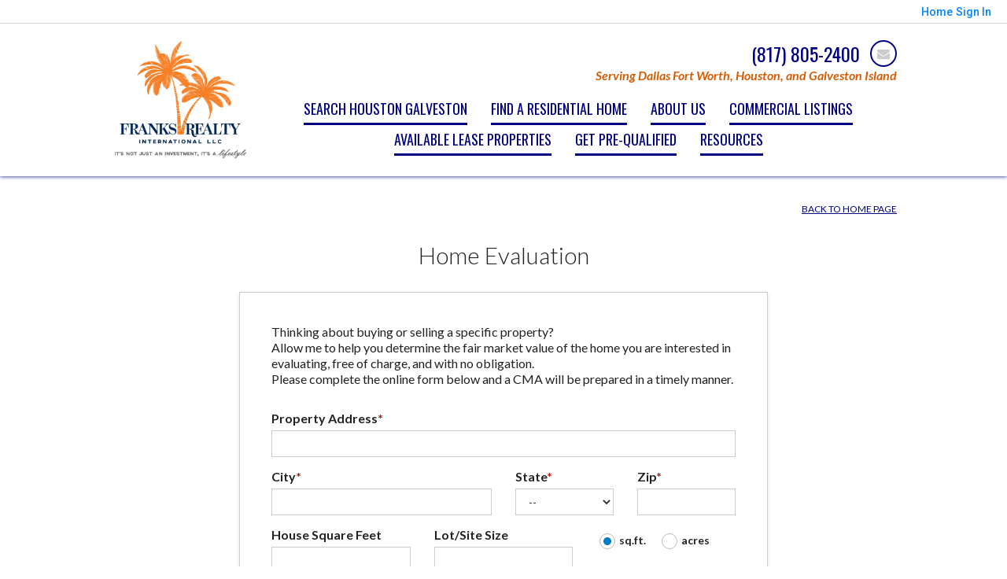

--- FILE ---
content_type: text/html;charset=UTF-8
request_url: https://krisfranksrealty.com/MarketAnalysis
body_size: 22243
content:
<!DOCTYPE html><html lang="en">
<head>
<META http-equiv="Content-Type" content="text/html; charset=UTF-8">
<meta content="width=device-width, initial-scale=1.0, maximum-scale=1.0, user-scalable=no" name="viewport">
<script>
      var __Device = { normal: true, mobile: false, tablet: false};
      __Device.normal = true;
      __Device.mobile = false;
      __Device.tablet = false;
      var __jiant_modulesPrefix = '//static.acceleragent.com/html/mvc/';
    </script>
<link href="//static.acceleragent.com/html/styles/toolkitPreference/css/bootstrap_3.3.7_no_normalize.min.css?20220315144631" type="text/css" rel="stylesheet">
<link href="//static.acceleragent.com/html/mvc/listings_widget/css/prominder-font.css?20180531140541" type="text/css" rel="stylesheet">
<link href="//static.acceleragent.com/html/mvc/listings_widget/css/popModal.css" type="text/css" rel="stylesheet">
<link href="//static.acceleragent.com/html/mvc/listings_widget/css/waitMe.css" type="text/css" rel="stylesheet">
<link href="//static.acceleragent.com/html/mvc/listings_widget/css/toolkitFixes.css?20200810145202" type="text/css" rel="stylesheet">
<link href="//cdn.jsdelivr.net/fontawesome/4.7.0/css/font-awesome.min.css" type="text/css" rel="stylesheet">
<link href="//static.acceleragent.com/html/JAVASCRIPT/bootstrap/datepicker/css/datepicker.css?20230706222704" type="text/css" rel="stylesheet">
<link href="//fonts.googleapis.com/css?family=Roboto:400,500,700" type="text/css" rel="stylesheet">
<link href="https://fonts.googleapis.com/css2?family=Open+Sans:ital,wght@0,300;0,400;0,600;0,700;0,800;1,300;1,400;1,600;1,700;1,800" rel="stylesheet">
<script src="//cdn.jsdelivr.net/jquery/1.12.4/jquery.min.js" type="text/javascript"></script><script src="//cdnjs.cloudflare.com/ajax/libs/waypoints/2.0.5/waypoints.min.js" type="text/javascript"></script><script src="//cdn.jsdelivr.net/jquery.validation/1.16.0/jquery.validate.js" type="text/javascript"></script><script src="//static.acceleragent.com/html/mvc/external_libraries/spin.min.js" type="text/javascript"></script><script src="//cdn.jsdelivr.net/bootstrap/3.3.7/js/bootstrap.min.js" type="text/javascript"></script><script src="//static.acceleragent.com/html/pmbs3/js/bootstrap_typehead.js?20240826005103" type="text/javascript"></script><script src="//static.acceleragent.com/html/mvc/external_libraries/suggestion_typeahead.js?20240826005103" type="text/javascript"></script><script src="//static.acceleragent.com/html/JAVASCRIPT/jiant/jiant.js?20180831160805" type="text/javascript"></script><script src="//static.acceleragent.com/html/JAVASCRIPT/jiant/jiant_xl.js?20180831160805" type="text/javascript"></script><script src="//static.acceleragent.com/html/JAVASCRIPT/jiant/jquery.hashchange.js" type="text/javascript"></script><script src="//static.acceleragent.com/html/mvc/external_libraries/popModal.js?20181203143702" type="text/javascript"></script><script src="//static.acceleragent.com/html/mvc/external_libraries/waitMe.js" type="text/javascript"></script><script src="//static.acceleragent.com/html/JAVASCRIPT/bootstrap/datepicker/js/bootstrap-datepicker.js" type="text/javascript"></script><script src="//static.acceleragent.com/html/mvc/external_libraries/css-parser/css.js" type="text/javascript"></script><script defer="defer" async="async" src="//www.google.com/recaptcha/api.js?onload=onRecaptchaLoadCallback"></script><script>
      function onRecaptchaLoadCallback() {
        if(pm && pm.visitor && pm.visitor.events && pm.visitor.events.onRecaptchaLoaded) {
          pm.visitor.events.onRecaptchaLoaded.fire();
        }
      }
    </script><script src="//static.acceleragent.com/html/mvc/visitor/visitorBase.js?20251002005124"></script><script src="//static.acceleragent.com/html/mvc/visitor/visitor.js?20190611142343"></script>
<link href="//static.acceleragent.com/html/styles/loginstyle.css?20200915144807" rel="stylesheet"><meta name="viewport" content="width=device-width"><title>Free Market Evaluation - home</title>
<meta name="description" content="This will show a request for CMA.">
<meta name="keywords" content="Saginaw Rental Homes,Fort Worth Rental Homes, Homes for rent Saginaw, Homes for rent Fort Worth, DFW Homes, Property Management Fort Worth, Real Estate,DFW Metroplex,Distressed Properties,Buyers Rep,Listing Specialist,Apartments for Lease,Homes for Lease,">
<meta content="This will show a request for CMA." property="og:description">
<script src="/JavaScript/FieldFormatter.js" language="JavaScript"></script><script src="//static.acceleragent.com/html/JavaScript/utils.js?20181108150846" language="JavaScript"></script><script src="//static.acceleragent.com/html/JavaScript/ada/radioGroup.js" language="JavaScript"></script><script src="//static.acceleragent.com/html/JavaScript/ada/radioButton.js" language="JavaScript"></script><script>
    $(function () {
      $('.contactForm').validate({
        ignore: [],
        errorPlacement: function(error, element) {
          error.insertAfter(element);
          error.attr("aria-describedby", error[0].id);
        },
        rules: {
          PropertyAddressStreet: {
            required: true
          },
          PropertyAddressCity: {
            required: true
          },
          PropertyAddressState: {
            required: true
          },
          PropertyAddressZip: {
            required: true
          },
          HouseType: {
            required: true
          },
          RequestType: {
            required: true
          },
          IamHaveAgent: {
            required: true
          },
          contactEmail: {
            required: true,
            email: true
          },
          recaptchaResponse: {
            required: true
          }
        },
        messages: {
          RequestType: "Please tell me why you are asking for Market Evaluation",
          IamHaveAgent: "Please tell me if you are working with a Real Estate Agent or not",
          contactEmail: "Please enter a valid email address (e.g. john@gmail.com)",
          w_email: "Please enter a valid email address (e.g. john@gmail.com)",
          recaptchaResponse: {
            required: "Please prove that you are human"
          }
        },
        submitHandler: function (form) {
          $('#submitCtl').attr('disabled', true);
          submitFormWithCaptcha($(form), function () {
            $('#submitCtl').attr('disabled', false);
          });
        },
        invalidHandler: function(form) {
          $(form).find(":input.error:first").focus();
        }
      })
    });
    </script>
<style>
      .text {font: normal 9pt verdana,sans-serif; margin: 10px}
      .dirTitle {font: bold 18px verdana,sans-serif;color:#996600;}
      .basicAsm {font: 11px Arial,sans-serif;}
      .d {font: 11px verdana,sans-serif;color:#000000;}
      .basicVsm {font: 11px verdana,sans-serif;}
      .button {font-size:12pt;font-family:'Arial'; color:#FCD6B8; text-decoration:none;font-weight:700;}
      div#recaptcha_area{margin: 0 auto;}
      label.error{position:relative!important;}
    </style>
<link type="text/css" href="//static.acceleragent.com/html/styles/stylesheet-realtor.css?20200921145929" rel="stylesheet">
<script>
      var tabletEnabled=false;
      </script><script src="//static.acceleragent.com/html/JavaScript/cookies.js?20200820160711"></script><script src="//static.acceleragent.com/html/JavaScript/mobilecheck.js"></script><link rel="shortcut icon" type="image/x-icon" href="https://isvr.acceleragent.com/usr/1549743260/CustomPages/images/favicon.ico"><meta content="https://media.propertyminder.com/fb_default.jpg" property="og:image">
<meta content="image/jpeg" property="og:image:type">
<meta content="840" property="og:image:width">
<meta content="422" property="og:image:height">
</head>
<div class="pop-up-mask"></div>
<div class="_alertView" id="_alertView">
<div class="inline-b"></div>
<span class="alert-alert"><i class="icon-prom-attention"></i></span>
<div class="_alertText"></div>
<a class="close-prompt _promptClose"><i class="icon-prom-clear"></i></a>
</div>
<div id="_waiting">
<div class="_ajaxLoader"></div>
</div>
<div class="LoginBar anonymous" id="_signIn">
<div class="login-status">
<div aria-label="Sign in" role="dialog" id="_loginRegister" class="pop-up-login-register">
<button aria-label="close" class="close-btn close _closeLoginRegister" type="button">
        &times;
      </button>
<ul role="tablist" aria-label="sign-in-tablist" class="nav nav-tabs">
<li>
<a class="_registerTab _defaultTab _tabCtl" data-toggle="tab" href="#register" aria-controls="register" role="tab">Register</a>
</li>
<li class="active">
<a class="_loginTab _tabCtl" data-toggle="tab" href="#login" aria-controls="login" role="tab">Login</a>
</li>
<li>
<a class="_forgotTab _tabCtl" data-toggle="tab" href="#forgot-password" aria-controls="forgot-password" role="tab">Forgot password</a>
</li>
</ul>
<div style="display:none;" id="_loginAlert">
<a class="close-prompt _closeAlert"><i class="icon-prom-clear"></i></a><span class="login-alert"><i class="icon-prom-attention"></i></span><span class="_alertMessage"></span>
</div>
<div class="tab-content">
<div aria-label="Start of" aria-labelledby="ex_start_sep" id="ex_start_sep" role="separator"></div>
<div id="register" class="tab-pane" aria-labelledby="register" role="tabpanel" tabindex="0">
<form id="_register" role="form">
<div class="form-group">
<label for="full-name">Full Name</label><input class="form-control _fullName" name="fullName" type="text" id="full-name">
</div>
<div class="form-group">
<label for="email">Email</label><input class="form-control _registerEmail" name="email" type="email" id="email">
</div>
<div class="form-group">
<label for="phone">Phone</label><input class="form-control _homePhone" name="phone" type="text" id="phone">
</div>
<div class="form-group _captchaRegister grecaptcha css-recaptcha"></div>
<button class="btn btn-lg" type="submit">Sign Up</button>
<div class="clear"></div>
</form>
</div>
<div id="login" class="tab-pane active" aria-labelledby="login" role="tabpanel" tabindex="0">
<form id="_login" role="form">
<div class="form-group">
<label for="email1">Email</label><input placeholder="" id="email1" class="form-control _loginEmail" name="email" type="email">
</div>
<div class="form-group">
<label for="Password1">Password</label><input placeholder="" id="Password1" class="form-control _password" name="password" type="password">
</div>
<button style="float:left" class="btn btn-primary _fbSignin" type="button"><i aria-hidden="true" class="fa fa-facebook-official"></i>
              Login with Facebook
            </button><button class="btn btn-lg" type="submit">Login</button>
<div class="clear"></div>
</form>
</div>
<div id="forgot-password" class="tab-pane" aria-labelledby="forgot-password" role="tabpanel" tabindex="0">
<form id="_forgotPassword" role="form">
<div class="form-group">
<label for="email2">Email</label><input placeholder="" id="email2" class="form-control _forgotEmail" name="email" type="email">
</div>
<div class="form-group _captchaForgot"></div>
<button class="btn btn-lg" type="submit">Submit</button>
<div class="clear"></div>
</form>
</div>
<div aria-label="End of" aria-labelledby="ex_end_sep" id="ex_end_sep" role="separator"></div>
</div>
</div>
<ul class="navbar-login">
<li class="dropdown open welcome">
<span class="user-icon"><i aria-hidden="true" class="fa fa-user"></i></span><span class="dropdown-login _wellcome"></span> |
          </li>
<li class="dropdown home">
<a href="/" class="dropdown-login"><span>Home</span></a>
</li>
<li class="dropdown open sing-in">
<a class="_signIn dropdown-login" href="#"><span>Sign In</span></a>
</li>
<li class="dropdown open client-corner-b">
<a class="client-corner _clientCorner" href="/ClientCornerLogin"><span class="client-corner-btn btn-danger">Client Corner</span></a>
</li>
<li class="dropdown open logoff">
<a class="_signOut dropdown-login"><span>Logout</span></a>
</li>
</ul>
</div>
<div class="clear"></div>
</div>
<script>
      $(function(){
        function isdark(rgb) {
          if (/^#[0-9A-F]{6}$/i.test(rgb)) return rgb;
          rgb = rgb.replace('rgba','').replace('rgb','').replace('(','').replace(')','').split(', ');
          if (rgb.length == 4) {
            rgb = (parseInt(rgb[0]) + parseInt(rgb[1]) + parseInt(rgb[2]))/rgb[3];
          } else {
            rgb = parseInt(rgb[0]) + parseInt(rgb[1]) + parseInt(rgb[2]);
          }
          rgb <= 300 ? $('body').addClass('dark') : $('body').removeClass('dark');
        }
        isdark($('body').css('backgroundColor'));
      });
    </script>
<div id="siteLanguageBG"></div>
<iframe style="display:none" id="ppc_iframe"></iframe>
<script>

      /* for IE */
      /*@cc_on @*/
      /*@if (@_win32)
      document.write("<script id=\"__ie_onload\" defer=\"defer\" src=\"javascript:void(0)\"><\/script>");
      /*@end @*/

    </script><script src="//cdn.jsdelivr.net/jquery.placeholder/2.1.2/jquery.placeholder.min.js" type="text/javascript"></script><script src="//static.acceleragent.com/html/JAVASCRIPT/homeScape/utils.js?20170801131721" type="text/javascript"></script><script src="//static.acceleragent.com/html/JAVASCRIPT/homeScape/pe.js?20220706152120" type="text/javascript"></script><script src="//static.acceleragent.com/html/JAVASCRIPT/homeScape/bg.js?20210921144905" type="text/javascript"></script><script src="//static.acceleragent.com/html/JAVASCRIPT/homeScape/multiLevelMenu.js?20220111131547" type="text/javascript"></script><script src="//cdnjs.cloudflare.com/ajax/libs/jssor-slider/27.5.0/jssor.slider.min.js" type="text/javascript"></script><script src="//static.acceleragent.com/html/JAVASCRIPT/homeScape/templates.js?20220706152120" type="text/javascript"></script><script src="//static.acceleragent.com/html/JAVASCRIPT/jsor.slider/JsorBanner.js?20210506145113" type="text/javascript"></script><script src="//static.acceleragent.com/html/mvc/listings_widget/js/base_app.js?20251002005124" type="text/javascript"></script><script src="//static.acceleragent.com/html/mvc/search/base_search.js?20250128012815" type="text/javascript"></script><script src="//static.acceleragent.com/html/mvc/search/widget/search_widget.js?20200513164406" type="text/javascript"></script>
<link type="text/css" href="//static.acceleragent.com/html/styles/homescape/styles.css?20191112150507" rel="stylesheet">
<script src="//static.acceleragent.com/html/JAVASCRIPT/homeScape/parse_template.js" type="text/javascript"></script>
<link href="//static.acceleragent.com/html/styles/jsor.slider/JsorBanner.css?20180702143036" type="text/css" rel="stylesheet">
<script>
      var _gmap_key = 'AIzaSyDEIGLh6Qy3NxCUpqzx5hgjGQAlXrPq1IA';
      var __66f_onVoice = '';
      var __66f_offVoice = '';
      var __66f_playVoice = false;

      var __66f_voiceLoaded = false;
    </script><script>var _buttons = [{"id":-1,"num":0,"name":"Home Page","url":"https://krisfranksrealty.com","enabled":true,"embedded":true,"target":"_self"},{"id":12941079134,"num":0,"name":"Information About Brokerage Services","url":"https://krisfranksrealty.com/IABS1","enabled":false,"embedded":false,"target":"_blank"},{"id":12946301397,"num":1,"name":"IABS Diane Smith","url":"https://krisfranksrealty.com/IABS_Diane_Smith","enabled":false,"embedded":false,"target":"_self"},{"id":1549743304,"num":2,"name":"Map Search","url":"https://krisfranksrealty.com/lss","enabled":true,"embedded":true,"target":"_self"},{"id":1549743305,"num":3,"name":"Find a Home","url":"https://krisfranksrealty.com/lss","enabled":true,"embedded":true,"target":"_self"},{"id":1549743306,"num":4,"name":"Featured Listings","url":"https://krisfranksrealty.com/FeaturedListings","enabled":true,"embedded":true,"target":"_self"},{"id":1549743307,"num":5,"name":"Office Listings","url":"https://krisfranksrealty.com/OfficeListings","enabled":true,"embedded":true,"target":"_self"},{"id":1549743308,"num":6,"name":"Open Houses","url":"https://krisfranksrealty.com/OpenHouses","enabled":true,"embedded":true,"target":"_self"},{"id":1549743309,"num":7,"name":"About Us","url":"https://krisfranksrealty.com/RealtorWebPage","enabled":true,"embedded":true,"target":"_self"},{"id":1549743310,"num":8,"name":"FOR SELLERS","url":"https://krisfranksrealty.com/SellersReports?operation\u003dmenu","enabled":true,"embedded":true,"target":"_self"},{"id":1549743311,"num":9,"name":"FOR BUYERS","url":"https://krisfranksrealty.com/BuyersReports?operation\u003dmenu","enabled":true,"embedded":true,"target":"_self"},{"id":1549743312,"num":10,"name":"Client Login","url":"https://krisfranksrealty.com/ClientCornerLogin","enabled":true,"embedded":true,"target":"_self"},{"id":1549743313,"num":11,"name":"Home Evaluation","url":"https://krisfranksrealty.com/MarketAnalysis","enabled":true,"embedded":true,"target":"_self"},{"id":1549743314,"num":12,"name":"Home Care Center","url":"https://krisfranksrealty.com/RealtorWebPage?template\u003dembed\u0026customlink_id\u003d1549743314\u0026content\u003d/HomeCareCenter","enabled":true,"embedded":false,"target":"_self"},{"id":1549743315,"num":13,"name":"Free Reports","url":"https://krisfranksrealty.com/FreeReports","enabled":true,"embedded":true,"target":"_self"},{"id":1549743316,"num":14,"name":"Seller Advice","url":"https://krisfranksrealty.com/SellerAdvice","enabled":true,"embedded":true,"target":"_self"},{"id":1549743317,"num":15,"name":"Schools","url":"http://nces.ed.gov/globallocator","enabled":true,"embedded":false,"target":"_blank"},{"id":1649793457,"num":16,"name":"Mobile App","url":"https://krisfranksrealty.com/mobileapp","enabled":true,"embedded":false,"target":"_self"},{"id":1724926679,"num":17,"name":"Register","url":"https://krisfranksrealty.com/RealtorWebPage?template\u003dembed\u0026customlink_id\u003d1724926679\u0026content\u003d/ClientCornerLogin?operation\u003dshowRegisterForm%26","enabled":true,"embedded":false,"target":"_self"},{"id":2695217141,"num":18,"name":"Provider Registration","url":"https://krisfranksrealty.com/homebrella?operation\u003dprovider","enabled":true,"embedded":true,"target":"_self"},{"id":12637976451,"num":19,"name":"Our Mission","url":"https://krisfranksrealty.com/mission","enabled":false,"embedded":true,"target":"_self"},{"id":12637976525,"num":20,"name":"Our Market","url":"https://krisfranksrealty.com/our-market","enabled":false,"embedded":true,"target":"_self"},{"id":12637976644,"num":21,"name":"Principals","url":"https://krisfranksrealty.com/about-team","enabled":false,"embedded":true,"target":"_self"},{"id":12637978362,"num":22,"name":"Development","url":"https://krisfranksrealty.com/Development","enabled":false,"embedded":true,"target":"_self"},{"id":12637978413,"num":23,"name":"Leasing","url":"https://krisfranksrealty.com/Leasing","enabled":false,"embedded":true,"target":"_self"},{"id":12637980060,"num":24,"name":"Brokerage \u0026 Sales","url":"https://krisfranksrealty.com/Brokerage-Sales","enabled":false,"embedded":true,"target":"_self"},{"id":12637980123,"num":25,"name":"Property Management","url":"https://krisfranksrealty.com/Property-Management","enabled":false,"embedded":true,"target":"_self"},{"id":12637980211,"num":26,"name":"Building Maintenance","url":"https://krisfranksrealty.com/Building-Maintenance","enabled":false,"embedded":true,"target":"_self"},{"id":12637980257,"num":27,"name":"Landscaping","url":"https://krisfranksrealty.com/Landscaping","enabled":false,"embedded":true,"target":"_self"},{"id":12637986275,"num":28,"name":"Retail","url":"https://krisfranksrealty.com/Retail","enabled":false,"embedded":true,"target":"_self"},{"id":12637986320,"num":29,"name":"Office","url":"https://krisfranksrealty.com/Office","enabled":false,"embedded":true,"target":"_self"},{"id":12637987567,"num":30,"name":"Hospitality","url":"https://krisfranksrealty.com/Hospitality","enabled":false,"embedded":true,"target":"_self"},{"id":12637987654,"num":31,"name":"Restaurants","url":"https://krisfranksrealty.com/Restaurants","enabled":false,"embedded":true,"target":"_self"},{"id":12637987743,"num":32,"name":"Clients","url":"https://krisfranksrealty.com/Clients","enabled":false,"embedded":true,"target":"_self"},{"id":12673979416,"num":33,"name":"Our Commercial Listings","url":"https://krisfranksrealty.com/commercial-listings","enabled":false,"embedded":true,"target":"_self"},{"id":12673981753,"num":34,"name":"Property Management","url":"https://krisfranksrealty.com/PropertyManagement","enabled":true,"embedded":true,"target":"_self"},{"id":12916957789,"num":35,"name":"Apply Now","url":"https://krisfranksrealty.com/apply-now","enabled":false,"embedded":true,"target":"_self"},{"id":12673982215,"num":36,"name":"Fort Worth","url":"https://krisfranksrealty.com/FortWorth","enabled":true,"embedded":true,"target":"_self"},{"id":12932577039,"num":37,"name":"Owner/Tenant Property Management Login","url":"https://franksrealty.appfolio.com/connect/users/sign_in","enabled":false,"embedded":false,"target":"_blank"},{"id":12932796238,"num":38,"name":"About Us","url":"https://krisfranksrealty.com/abus","enabled":false,"embedded":true,"target":"_self"},{"id":12932796294,"num":39,"name":"Kris Franks","url":"https://krisfranksrealty.com/kfr","enabled":false,"embedded":true,"target":"_self"},{"id":12932796371,"num":40,"name":"Lynda","url":"https://krisfranksrealty.com/lyn","enabled":false,"embedded":true,"target":"_self"},{"id":12932796428,"num":41,"name":"Beverly","url":"https://krisfranksrealty.com/bev","enabled":false,"embedded":true,"target":"_self"},{"id":12932796502,"num":42,"name":"Diane","url":"https://krisfranksrealty.com/diane","enabled":false,"embedded":true,"target":"_self"},{"id":13026521802,"num":43,"name":"PropsHub - Analyze Investment Properties","url":"https://www.propshub.com/roi-calculator","enabled":true,"embedded":false,"target":"_blank"},{"id":13052821112,"num":44,"name":"Information About Brokerage Services","url":"https://krisfranksrealty.com/IABS","enabled":true,"embedded":true,"target":"_self"},{"id":13351797211,"num":45,"name":"Open House Registration","url":"https://krisfranksrealty.com/RealtorWebPage?template\u003dembed\u0026customlink_id\u003d13351797211\u0026content\u003d/ClientCornerLogin?operation\u003dshowOpenHouseRegisterForm%26","enabled":true,"embedded":false,"target":"_self"},{"id":13353592668,"num":46,"name":"Fort Worth, TX","url":"https://krisfranksrealty.com/FortWorthTX","enabled":true,"embedded":true,"target":"_self"},{"id":13353606768,"num":47,"name":"Fort Worth $0-100k","url":"https://krisfranksrealty.com/FortWorth0100k","enabled":true,"embedded":true,"target":"_self"},{"id":13353607433,"num":48,"name":"Fort Worth $100-200k","url":"https://krisfranksrealty.com/FortWorth100200k","enabled":true,"embedded":true,"target":"_self"},{"id":13353607791,"num":49,"name":"Fort Worth $200-300k","url":"https://krisfranksrealty.com/FortWorth200300k","enabled":true,"embedded":true,"target":"_self"},{"id":13353632680,"num":50,"name":"Fort Worth $300-400k","url":"https://krisfranksrealty.com/FortWorth300400k","enabled":true,"embedded":true,"target":"_self"},{"id":13353632894,"num":51,"name":"Fort Worth $400-500k","url":"https://krisfranksrealty.com/FortWorth400500k","enabled":true,"embedded":true,"target":"_self"},{"id":13353633178,"num":52,"name":"Fort Worth $500k+","url":"https://krisfranksrealty.com/FortWorth500k","enabled":true,"embedded":true,"target":"_self"},{"id":13353715854,"num":53,"name":"Fort Worth Commercial Listings","url":"https://krisfranksrealty.com/FortWorthCommercialListings","enabled":true,"embedded":true,"target":"_self"},{"id":13353716168,"num":54,"name":"Commercial","url":"https://www.crexi.com/","enabled":false,"embedded":false,"target":"_blank"},{"id":13353717459,"num":55,"name":"School Information","url":"http://www.greatschools.org","enabled":false,"embedded":false,"target":"_blank"},{"id":13361474668,"num":56,"name":"Your Neighborhood","url":"https://krisfranksrealty.com/ClientSellersCorner","enabled":true,"embedded":true,"target":"_self"},{"id":13372960746,"num":57,"name":"Yahoo","url":"https://www.yahoo.com","enabled":false,"embedded":false,"target":"_blank"},{"id":13372960823,"num":58,"name":"WSJ","url":"https://krisfranksrealty.com/wsj","enabled":false,"embedded":false,"target":"_self"},{"id":13372961271,"num":59,"name":"My custom page","url":"https://krisfranksrealty.com/RealtorWebPage?custompage_id\u003d13372961271","enabled":false,"embedded":true,"target":"_self"},{"id":13372962409,"num":60,"name":"My custom page","url":"https://krisfranksrealty.com/RealtorWebPage?custompage_id\u003d13372962409","enabled":false,"embedded":true,"target":"_self"},{"id":13372962986,"num":61,"name":"My custom form","url":"https://krisfranksrealty.com/RealtorWebPage?custompage_id\u003d13372962986","enabled":false,"embedded":true,"target":"_self"},{"id":13661070538,"num":62,"name":"Get Pre-Qualified","url":"https://highlandsmortgage.com/agents/linda-mister/","enabled":false,"embedded":false,"target":"_blank"},{"id":14313678857,"num":63,"name":"Fort Worth $0-100k1","url":"https://krisfranksrealty.com/FortWorth0100k1","enabled":true,"embedded":true,"target":"_self"},{"id":14313678878,"num":64,"name":"Fort Worth $100-200k1","url":"https://krisfranksrealty.com/FortWorth100200k1","enabled":true,"embedded":true,"target":"_self"},{"id":14313678918,"num":65,"name":"Fort Worth $200-300k1","url":"https://krisfranksrealty.com/FortWorth200300k1","enabled":true,"embedded":true,"target":"_self"},{"id":14313679114,"num":66,"name":"Fort Worth $300-400k1","url":"https://krisfranksrealty.com/FortWorth300400k1","enabled":true,"embedded":true,"target":"_self"},{"id":14313679615,"num":67,"name":"Fort Worth $400-500k1","url":"https://krisfranksrealty.com/FortWorth400500k1","enabled":true,"embedded":true,"target":"_self"},{"id":14313679784,"num":68,"name":"Fort Worth $500k+1","url":"https://krisfranksrealty.com/FortWorth500k1","enabled":true,"embedded":true,"target":"_self"},{"id":14313679841,"num":69,"name":"Fort Worth Commercial Listings1","url":"https://krisfranksrealty.com/FortWorthCommercialListings1","enabled":true,"embedded":true,"target":"_self"},{"id":14316933925,"num":70,"name":"IABS Billie Peters","url":"https://krisfranksrealty.com/IABSbillie","enabled":false,"embedded":false,"target":"_blank"},{"id":14697886971,"num":71,"name":"Our Agents","url":"https://krisfranksrealty.com/AgentRoster?op\u003dbranch\u0026act\u003dlist","enabled":true,"embedded":true,"target":"_self"},{"id":15446138174,"num":72,"name":"Houston MLS Search","url":"https://www.har.com/","enabled":false,"embedded":false,"target":"_blank"}];</script><script>var __design_slogan_template = 'Franks Realty International are your Real Estate Specialists. &nbsp;We continually create and enhance real estate portfolios for clients around the globe through diligent management, buyer and seller representation.';
var __DRELicenseNumber2 = 'TX License Number<nobr>:<\/nobr>&nbsp;0586589<br>';
var __design_footer_disclaimer = '<br>';
var __front_page_text = '<style>\r\n        .text {font: normal 9pt Verdana,serif;}\r\n        .title_text  {font: bold 9pt Verdana,serif;}\r\n      <\/style>\r\n<table border=\"0\" cellspacing=\"16\" cellpadding=\"0\" width=\"100%\">\r\n<tr>\r\n<td><span class=\"textfor\"><strong>BUYERS!<br \/><\/strong> We have a common goal: Making you a homeowner. Let\'s make it happen!<br \/> Ensuring you exceptional service at every step of your home buying process.<br \/>\n<ul>\n<li>Search listings from the convenience of your home.<\/li>\n<li>Be the first to get new listings that match your criteria.<\/li>\n<li>Get real estate market watch updates for listings in your area.<\/li>\n<li>\"For Buyers\" - Your source for the latest tips, checklists and free reports.<\/li>\n<li>Personal Consultation - Vast experience and knowledge you can rely on.<\/li>\n<li>Financial advice - Loans, Mortgages, interest and tax benefits.<\/li>\n<li>Community information and Utilities.<\/li>\n<\/ul>\nFind knowledgeable agents who know how to get the job done, get a good deal and are responsive to all your real estate needs. Providing you prompt service, personal guidance and professional competence from contract to settlement.<br \/> <br \/> <strong>SELLERS!<br \/><\/strong> Allow me to list your home for a quick sale. As a real estate specialist, I know what it takes to sell your home. I bring expert knowledge, valuable experience blended with the latest technology, a well-defined marketing plan, a cohesive network, energy, enthusiasm and the excitement of a job well done.<br \/> <br \/>\n<ul>\n<li>Detailed Home Evaluation Report and advice on the best price to list your home.<\/li>\n<li>Vast exposure to your listing.<\/li>\n<li>Virtual tours to distinguish your listing.<\/li>\n<li>\"For Sellers\" - Your source for the latest tips, checklists and free reports.<\/li>\n<li>Personal Consultation - Vast experience and knowledge you can rely on.<\/li>\n<li>Relocating - Everything you need to know about the neighborhood and transferring utilities.<\/li>\n<\/ul>\nIf you are planning to place your home on the market, browse my website for valuable information on preparing your home for sale, pricing your home right, marketing it effectively and the home inspection processes.<br \/> <br \/> I am passionate about my job, love my neighborhood and keep up with the latest trends and strategies so that I can pass them on to my clients.<br \/> <br \/>\n<div align=\"center\"><strong>Your satisfaction is my success!<br \/><\/strong><\/div><\/span><\/td>\r\n<\/tr>\r\n<\/table>';
var __widget_properties = '\r\n      {BANNER}<?xml version=\"1.0\" ?><root><URL>\/\/isvr.acceleragent.com\/usr\/1549743260\/CustomPages\/images\/bigstock_Townhomes_-_Houses_509789.jpg<\/URL><URL>\/\/isvr.acceleragent.com\/usr\/1549743260\/CustomPages\/images\/bigstock_Modern_House_And_Pool_3993862.jpg<\/URL><URL>\/\/isvr.acceleragent.com\/usr\/1549743260\/CustomPages\/images\/bigstock_Lakefront_6551578.jpg<\/URL><URL>\/\/isvr.acceleragent.com\/usr\/1549743260\/CustomPages\/images\/bigstock_House___102075.jpg<\/URL><URL>\/\/isvr.acceleragent.com\/usr\/1549743260\/CustomPages\/images\/bigstock_House___102046__1_.jpg<\/URL><URL>\/\/isvr.acceleragent.com\/usr\/1549743260\/CustomPages\/images\/bigstock_Golf_403609.jpg<\/URL><URL>\/\/isvr.acceleragent.com\/usr\/1549743260\/CustomPages\/images\/bigstock_Diningroom_With_Windows_2651103.jpg<\/URL><URL>\/\/isvr.acceleragent.com\/usr\/1549743260\/CustomPages\/images\/bigstock_Dallas_Texas_Skyline_2164707.jpg<\/URL><round>100<\/round><hidden>0<\/hidden><\/root>{BANNER}\r\n    \r\n      {BUTTON PICTURES}https:\/\/media.propertyminder.com\/73440.jpg|https:\/\/media.propertyminder.com\/73848.jpg|https:\/\/media.propertyminder.com\/73441.jpg|https:\/\/media.propertyminder.com\/73849.jpg|https:\/\/media.propertyminder.com\/73442.jpg|https:\/\/media.propertyminder.com\/73443.jpg{BUTTON PICTURES}\r\n    \r\n      {Banner}{\"round\":\"100\", \"textHexColor\":\"#000000\", \"colorized\":false, \"hidden\":false, \"images\":[{\"url\":\"https:\/\/isvr.acceleragent.com\/usr\/1549743260\/CustomPages\/images\/0780743b37d5430899a5e4ab1dd38935.jpg\", \"text\":\"\", \"centerX\":960, \"centerY\":360},{\"url\":\"https:\/\/isvr.acceleragent.com\/usr\/1549743260\/CustomPages\/images\/05178695426948acaba781a8ee501400.jpg\", \"text\":\"\", \"centerX\":960, \"centerY\":360},{\"url\":\"https:\/\/isvr.acceleragent.com\/usr\/1549743260\/CustomPages\/images\/c392c326304941dcbbcb6e74d65d3b0c.jpg\", \"text\":\"\", \"centerX\":960, \"centerY\":360}]}{Banner}\r\n    \r\n      {Button Links}<?xml version=\"1.0\" ?><root><button><id>1549743313<\/id><name>Home Evaluation<\/name><description><\/description><\/button><button><id>1724926678<\/id><name>Contact<\/name><description><\/description><\/button><button><id>15446138174<\/id><name>Houston MLS Search<\/name><description>Houston MLS Search<\/description><\/button><button><id>1724926679<\/id><name>Register<\/name><description><\/description><\/button><button><id>12932577039<\/id><name>Owner\/Tenant Login<\/name><description><\/description><\/button><button><id>13361474668<\/id><name>Your Neighborhood<\/name><description>Client Sellers Corner Page<\/description><\/button><\/root>{Button Links}\r\n    \r\n      {Button Pictures}{\"round\":\"100\", \"textHexColor\":\"#000000\", \"colorized\":false, \"hidden\":false, \"images\":[{\"url\":\"https:\/\/media.propertyminder.com\/73429.jpg\"},{\"url\":\"https:\/\/media.propertyminder.com\/74186.jpg\"},{\"url\":\"https:\/\/media.propertyminder.com\/73430.jpg\"},{\"url\":\"https:\/\/media.propertyminder.com\/74187.jpg\"},{\"url\":\"https:\/\/media.propertyminder.com\/73431.jpg\"},{\"url\":\"https:\/\/media.propertyminder.com\/74188.jpg\"}]}{Button Pictures}\r\n    \r\n      {Color Schema}2338209979{Color Schema}\r\n    \r\n      {Default Media Lib Random Images}https:\/\/media.propertyminder.com\/73429.jpg|https:\/\/media.propertyminder.com\/74186.jpg|https:\/\/media.propertyminder.com\/73430.jpg|https:\/\/media.propertyminder.com\/74187.jpg|https:\/\/media.propertyminder.com\/73431.jpg|https:\/\/media.propertyminder.com\/74188.jpg|https:\/\/media.propertyminder.com\/73432.jpg|https:\/\/media.propertyminder.com\/74189.jpg{Default Media Lib Random Images}\r\n    \r\n      {Menu}<?xml version=\"1.0\" ?><root><menu-item><button-id>15446138174<\/button-id><name>Search Houston Galveston<\/name><description>Search Houston Galveston<\/description><children\/><\/menu-item><menu-item><button-id>1549743304<\/button-id><name>Find A Residential Home<\/name><description><\/description><children><menu-item><button-id>14313678857<\/button-id><name>Fort Worth $0-100k<\/name><description>Fort Worth $0-100k<\/description><children\/><\/menu-item><menu-item><button-id>14313678878<\/button-id><name>Fort Worth $100-200k<\/name><description>Fort Worth $100-200k<\/description><children\/><\/menu-item><menu-item><button-id>14313678918<\/button-id><name>Fort Worth $200-300k<\/name><description>Fort Worth $200-300k<\/description><children\/><\/menu-item><menu-item><button-id>14313679114<\/button-id><name>Fort Worth $300-400k<\/name><description>Fort Worth $300-400k<\/description><children\/><\/menu-item><menu-item><button-id>14313679615<\/button-id><name>Fort Worth $400-500k<\/name><description>Fort Worth $400-500k<\/description><children\/><\/menu-item><menu-item><button-id>14313679784<\/button-id><name>Fort Worth $500k+<\/name><description>Fort Worth $500k+<\/description><children\/><\/menu-item><\/children><\/menu-item><menu-item><button-id>1549743309<\/button-id><name>About Us<\/name><description>About Us<\/description><children><menu-item><button-id>14317108840<\/button-id><name>Our Agents<\/name><description>Agent Roster<\/description><children\/><\/menu-item><\/children><\/menu-item><menu-item><button-id>no button<\/button-id><name>Commercial Listings<\/name><description>Commercial Listings<\/description><children><menu-item><button-id>14313679841<\/button-id><name>Search North Texas MLS<\/name><description>Search North Texas MLS<\/description><children\/><\/menu-item><menu-item><button-id>13353716168<\/button-id><name>Search Commercial Nationwide<\/name><description>Search Commercial Nationwide<\/description><children\/><\/menu-item><\/children><\/menu-item><menu-item><button-id>12916957789<\/button-id><name>Available Lease Properties<\/name><description>Available Lease Properties<\/description><children\/><\/menu-item><menu-item><button-id>13661070538<\/button-id><name>Get Pre-Qualified<\/name><description><\/description><children\/><\/menu-item><menu-item><button-id>no button<\/button-id><name>Resources<\/name><description><\/description><children><menu-item><button-id>1549743313<\/button-id><name>Home Evaluation<\/name><description><\/description><children\/><\/menu-item><menu-item><button-id>1549743315<\/button-id><name>Free Reports<\/name><description><\/description><children\/><\/menu-item><menu-item><button-id>1549743316<\/button-id><name>Seller Advice<\/name><description><\/description><children\/><\/menu-item><menu-item><button-id>1724926679<\/button-id><name>Register<\/name><description><\/description><children\/><\/menu-item><menu-item><button-id>13353717459<\/button-id><name>School Information<\/name><description><\/description><children\/><\/menu-item><\/children><\/menu-item><\/root>{Menu}\r\n    ';
var __branding_block = '<div id=\"realtorName\"><span id=\"brand_block\" class=\"realtor_name\">Kris Franks<\/span><br><span class=\"realtor_title\">Broker Owner <br \/>Certified International Property Specialist (CIPS)<\/span><\/div>';
var __SocialMediaLinks = '<ul class=\"social-media-links\">\r\n<li><\/li>\r\n<li><\/li>\r\n<li><\/li>\r\n<li><\/li>\r\n<li><\/li>\r\n<li><\/li>\r\n<li><\/li>\r\n<li>\r\n<a title=\"Facebook\" target=\"_blank\" href=\"https:\/\/www.facebook.com\/franksrealtyinternational\"><img alt=\"Facebook\" src=\"\/\/isvr.acceleragent.com\/social\/Facebook.png\"><\/a>\r\n<\/li>\r\n<li><\/li>\r\n<li><\/li>\r\n<li><\/li>\r\n<li><\/li>\r\n<li><\/li>\r\n<li><\/li>\r\n<li><\/li>\r\n<li><\/li>\r\n<li><\/li>\r\n<li><\/li>\r\n<\/ul>';
var __search_form = '<div id=\"search_widgetbig\" class=\"filterBlock search_widget big\">\r\n<style>\r\n      .find, .ffield-maxi { width: 160px; }\r\n      .submit { padding: 7px 0; margin: 10px 0 0; }\r\n    <\/style>\r\n<table class=\"find\" cellpadding=\"1\" cellspacing=\"1\">\r\n<tr>\r\n<td colspan=\"2\"><label>Location<\/label>\r\n<br>\r\n<input autocorrect=\"on\" placeholder=\"City, Zip Code, MLS# or Area\" name=\"search_location\" class=\"search_location ffield-maxi\" type=\"text\"><\/td>\r\n<\/tr>\r\n<tr>\r\n<td colspan=\"2\"><label>Property type<\/label>\r\n<br>\r\n<select class=\"ffield-maxi search_prop_type\"><\/select><\/td>\r\n<\/tr>\r\n<tr>\r\n<td style=\"padding-right:5px;\"><label>Price from<\/label><input class=\"ffield-mini search_priceMin\" type=\"text\"><\/td><td style=\"padding-left:5px;\"><label class=\"btn-block\">to<\/label><input class=\"ffield-mini search_priceMax\" type=\"text\"><\/td>\r\n<\/tr>\r\n<tr>\r\n<td style=\"padding-right:5px;\"><label class=\"btn-block\">Beds<\/label><select class=\"ffield-mini search_bedroomsMin\"><option value=\"\">No min<\/option><option value=\"1\">1+<\/option><option value=\"2\">2+<\/option><option value=\"3\">3+<\/option><option value=\"4\">4+<\/option><option value=\"5\">5+<\/option><option value=\"6\">6+<\/option><option value=\"7\">7+<\/option><\/select><\/td><td style=\"padding-left:5px;\"><label>Baths<\/label><select class=\"ffield-mini search_bathroomsMin\"><option value=\"\">No min<\/option><option value=\"1\">1+<\/option><option value=\"2\">2+<\/option><option value=\"3\">3+<\/option><option value=\"4\">4+<\/option><option value=\"5\">5+<\/option><option value=\"6\">6+<\/option><option value=\"7\">7+<\/option><\/select><\/td>\r\n<\/tr>\r\n<tr>\r\n<td colspan=\"2\"><button id=\"submit_element\" class=\"submit ffield-maxi\" type=\"button\">Search<\/button><\/td>\r\n<\/tr>\r\n<\/table>\r\n<\/div>\r\n<script>\r\n      $(function() {\r\n        var v_SearchMiniWidget = new SearchMiniWidget(\'#search_widgetbig\');\r\n        $(\'#search_widgetbig .submit\').click(function() {\r\n          v_SearchMiniWidget.submit();\r\n        });\r\n      });\r\n    <\/script>';
var __search_form_small = '<div id=\"search_widgetsmh\" class=\"filterBlock search_widget smh\">\r\n<style>\r\n        .find, .ffield-maxi { width: 160px; }\r\n        .submit { border-width: 0; margin: 0 5px; padding: 3px 10px; }\r\n      <\/style>\r\n<input value=\"RES\" class=\"search_prop_type\" type=\"hidden\">\r\n<table class=\"find_small\" cellpadding=\"1\" cellspacing=\"1\">\r\n<tr>\r\n<td><input autocorrect=\"on\" placeholder=\"Location or MLS#\" name=\"search_location\" class=\"search_location ffield-maxi\" type=\"text\"><\/td><td><button id=\"submit_element\" class=\"submit ffield-mini\" type=\"button\">Search<\/button><\/td>\r\n<\/tr>\r\n<\/table>\r\n<\/div>\r\n<script src=\"\/\/static.acceleragent.com\/html\/mvc\/listings_widget\/js\/base_app.js?20251002005124\" type=\"text\/javascript\"><\/script><script src=\"\/\/static.acceleragent.com\/html\/mvc\/search\/base_search.js?20250128012815\" type=\"text\/javascript\"><\/script><script src=\"\/\/static.acceleragent.com\/html\/mvc\/search\/widget\/search_widget.js?20200513164406\" type=\"text\/javascript\"><\/script>\r\n<link type=\"text\/css\" href=\"\/\/static.acceleragent.com\/html\/styles\/homescape\/styles.css?20191112150507\" rel=\"stylesheet\">\r\n<script>\r\n      $(function() {\r\n      var v_SearchMiniWidget = new SearchMiniWidget(\'#search_widgetsmh\');\r\n      $(\'#search_widgetsmh .submit\').click(function() {\r\n      v_SearchMiniWidget.submit();\r\n      });\r\n      });\r\n    <\/script>';
</script>
    <script>

      var _customFilesURL = "https://global.acceleragent.com/usr/1549743260/CustomPages/";
      var _SiteOwnerData = {
      
      "realtor_url": "realtor.acceleragent.com",
      "logged_in": "false",
      "realtor_id": "1549743260",
      "sales_package": "SPKG_OFFICE_CS",
      "sales_services": "",
      "broker_restriction": "5",
      "allowed_mls_types": "",
      "realtor_allowed_mls": "",
      "FirstName": "Kris",
      "FirstName_js": "Kris",
      "LastName": "Franks",
      "LastName_js": "Franks",
      "MiddleName": "",
      "realtor_id": "1549743260",
      "title": "Realtor®, Certified International Property Specialist",
      "title_js": "Realtor®, Certified International Property Specialist",
      "EMail1": "kris@krisfranksrealty.com",
      "EMail2": "",
      "UsrServerUrl": "https:\/\/isvr.acceleragent.com\/usr\/1549743260\/",
      "AnimatedDesignSettings": "FeaturedListings",
      "AnimatedListingsAmount": "10",
      "ol_scroll_order": "DEFAULT",
      "ol_limit_price_from": "0",
      "ol_limit_price_to": "0",
      "ShowOnlyActiveBrokerListings": "0",
      "pageContentPositioning": "Auto",
      "profile_label": "EN-US",
      "IsRoot": "0",
      "ReqPhone": "0",
      "ReqFirstName": "0",
      "isClosingCostActivated": "1",
      "MortgageCalcUsage": "1",
      "SrchsAdelAvailable": "0",
      "CaptchaEnabled": "1",
      "MobileDetectTabletEnabled": "0",
      "MobilePredefinedCodeChanged": "0",
      "EmailSloganEnabled": "0",
      "SecondaryEmailEnabled": "0",
      "SendEmptyDailySummary": "0",
      "SignaturePosition": "bottom",
      "EmailSendOption": "ON_BEHALF",
      "OpenHomesAutoLoadEnabled": "1",
      "OrderFramelessEnabled": "false",
      "MortgageBrokerType": "None",
      "MortgageBrokerId": "",
      "WebAddress": "",
      "trial": "false",
      "CmaEnabled": "1",
      "FlyersEnabled": "0",
      "ShowCoListing": "0",
      "ShowSellingListing": "0",
      "ShowSellersIncentiveNew": "0",
      "EmailSendToFriendToRealtor": "0",
      "HideOfficeInfo": "0",
      "mortcalc_interest_rate": "0.0",
      "mortcalc_loan_term": "0",
      "ld_show_restriction": "-1",
      "facebook_account_id": "",
      "facebook_login_id": "",
      "zimbra_user_id": "<!-- unable to access variable zimbraUserId: does not exist-->",
      "realtor_custom_signature": "",
      "SpwEnabled": "1",
      "haveMobileAppSettings": "0",
      "testing_realtor": "0",
      "os_routing_setting": "0",
      "new_lead_emails_enabled": "0",
      "lead_route_disabled": "0",
      "agent_link_notification_disabled": "0",
      "adminToolkitMessage": "",
      "disable_pm_ga": "false",
      "DRELicenseNumber": "0586589",
      "agent_id_data": "",
      "OfficeName": "Kristopher Franks",
      "OfficeName_js": "Kristopher Franks",
      "CompanyName": "Franks Realty International, LLC",
      "CompanyName_js": "Franks Realty International, LLC",
      "CompanyLogo": "https:\/\/isvr.acceleragent.com\/usr\/1549743260\/franks-realty.jpg",
      "LogoDisclaimer": "",
      "LogoTitle": "",
      "officeAddressStreet": "7451 Chapel Avenue, STE: 7453",
      "officeAddressStreet_js": "7451 Chapel Avenue, STE: 7453",
      "officeAddressCity": "Fort Worth",
      "officeAddressCity_js": "Fort Worth",
      "officeAddressZip": "76116",
      "officeAddressZipExt": "",
      "officeAddressState": "TX",
      "breNumberLabel": "TX License Number",
      "fullOfficeAddress": "7451 Chapel Avenue, STE: 7453, Fort Worth, TX 76116",
      "usePaging": "false",
      "customPhones": "",
      "PrimaryPhone": "(817) 805-2400",
      "SecondaryPhone": "",
      "CellularPhone": "",
      "TollFreePhone": "",
      "Fax": "",
      "VoiceMail": "",
      "states": "",
      "counties": "",
      "cities_of_operation": "",
      "PMProductURL": "krisfranksrealty.com",
      "FacePictureUrl": "\/182551721.jpg",
      "FacePictureFullUrl": "\/\/isvr.acceleragent.com\/usr\/1549743260\/\/182551721.jpg",
      "Slogan": "Franks Realty International are your Real Estate Specialists. &nbsp;We continually create and enhance real estate portfolios for clients around the globe through diligent management, buyer and seller representation.",
      "is_frameless": "true",
      "AnimatedCustomIdxSearchUrl": "\/RealtorWebPage?template=embed&customlink_id=&content=\/\/krisfranksrealty.com\/Listings?operation=search%26predefined=1557840253",
      "socialMediaLinks": "",
      "socialMediaTypes": "",
      "smartzip_available": "true",
      "smartzip_enabled": "false",
      "smartzip_min_score": "0",
      "smartzip_subscriber": "false",
      "CraigsListEnabled": "0",
      "PostCompanyLogo": "0",
      "PostPersonalPhoto": "0",
      "PostOfficePhone": "0",
      "PostAllAdditionalPhones": "0",
      "ShowOpenHouseEnabled": "true",
      "LicenseType": "gen",
      "VizIntro": "false",
      "RealtorPhone": "(817) 805-2400",
      "frontpage_content": "<strong>BUYERS!<br \/><\/strong> We have a common goal: Making you a homeowner. Let\'s make it happen!<br \/> Ensuring you exceptional service at every step of your home buying process.<br \/>\n<ul>\n<li>Search listings from the convenience of your home.<\/li>\n<li>Be the first to get new listings that match your criteria.<\/li>\n<li>Get real estate market watch updates for listings in your area.<\/li>\n<li>\"For Buyers\" - Your source for the latest tips, checklists and free reports.<\/li>\n<li>Personal Consultation - Vast experience and knowledge you can rely on.<\/li>\n<li>Financial advice - Loans, Mortgages, interest and tax benefits.<\/li>\n<li>Community information and Utilities.<\/li>\n<\/ul>\nFind knowledgeable agents who know how to get the job done, get a good deal and are responsive to all your real estate needs. Providing you prompt service, personal guidance and professional competence from contract to settlement.<br \/> <br \/> <strong>SELLERS!<br \/><\/strong> Allow me to list your home for a quick sale. As a real estate specialist, I know what it takes to sell your home. I bring expert knowledge, valuable experience blended with the latest technology, a well-defined marketing plan, a cohesive network, energy, enthusiasm and the excitement of a job well done.<br \/> <br \/>\n<ul>\n<li>Detailed Home Evaluation Report and advice on the best price to list your home.<\/li>\n<li>Vast exposure to your listing.<\/li>\n<li>Virtual tours to distinguish your listing.<\/li>\n<li>\"For Sellers\" - Your source for the latest tips, checklists and free reports.<\/li>\n<li>Personal Consultation - Vast experience and knowledge you can rely on.<\/li>\n<li>Relocating - Everything you need to know about the neighborhood and transferring utilities.<\/li>\n<\/ul>\nIf you are planning to place your home on the market, browse my website for valuable information on preparing your home for sale, pricing your home right, marketing it effectively and the home inspection processes.<br \/> <br \/> I am passionate about my job, love my neighborhood and keep up with the latest trends and strategies so that I can pass them on to my clients.<br \/> <br \/>\n<div align=\"center\"><strong>Your satisfaction is my success!<br \/><\/strong><\/div>"
      };

      
    var _SalesServices = {
    
      "AGENTROSTER" : {
        "name": "AGENTROSTER",
        "description": "Agent Roster",
        "status": "ACTIVATED"
      },
      "CALENDAR" : {
        "name": "CALENDAR",
        "description": "Calendar",
        "status": "ACTIVATED"
      },
      "CMA" : {
        "name": "CMA",
        "description": "Comparative Market Analysis",
        "status": "ACTIVATED"
      },
      "CRM" : {
        "name": "CRM",
        "description": "Contact book w\/ Import\/Export",
        "status": "ACTIVATED"
      },
      "DAILYLETTERS" : {
        "name": "DAILYLETTERS",
        "description": "Daily Contact Activities and Summary Letters",
        "status": "ACTIVATED"
      },
      "FACEBOOK_INTEGRATION" : {
        "name": "FACEBOOK_INTEGRATION",
        "description": "PM Facebook integration",
        "status": "ACTIVATED"
      },
      "FOLLOWUP" : {
        "name": "FOLLOWUP",
        "description": "FollowUp",
        "status": "ACTIVATED"
      },
      "FOLLOWUPLIBRARY" : {
        "name": "FOLLOWUPLIBRARY",
        "description": "FollowUp Library",
        "status": "ACTIVATED"
      },
      "FUPRESN" : {
        "name": "FUPRESN",
        "description": "Followup Real Estate Newsletter",
        "status": "ACTIVATED"
      },
      "HCC" : {
        "name": "HCC",
        "description": "Home Care Center",
        "status": "ACTIVATED"
      },
      "IMESSAGING" : {
        "name": "IMESSAGING",
        "description": "Chat between Realtor and his clients",
        "status": "ACTIVATED"
      },
      "INVMANMANUAL" : {
        "name": "INVMANMANUAL",
        "description": "Manual Inventory Manager",
        "status": "ACTIVATED"
      },
      "INVMANMLS" : {
        "name": "INVMANMLS",
        "description": "MLS Enabled Inventory Manager",
        "status": "ACTIVATED"
      },
      "LOADLISTING3RDPARTY" : {
        "name": "LOADLISTING3RDPARTY",
        "description": "Load listings to 3rd party portals",
        "status": "ACTIVATED"
      },
      "MAPBASEDSEARCH" : {
        "name": "MAPBASEDSEARCH",
        "description": "Map based search interface",
        "status": "ACTIVATED"
      },
      "MLS" : {
        "name": "MLS",
        "description": "MLS Support",
        "status": "ACTIVATED"
      },
      "MLSBEM" : {
        "name": "MLSBEM",
        "description": "MLS By Email",
        "status": "ACTIVATED"
      },
      "MOBILEIDXSEARCH" : {
        "name": "MOBILEIDXSEARCH",
        "description": "Mobile IDX Search",
        "status": "ACTIVATED"
      },
      "MOBILE_AGENTVIEW" : {
        "name": "MOBILE_AGENTVIEW",
        "description": "Available Mobile Agent View Application",
        "status": "ACTIVATED"
      },
      "MOBILE_APPLICATION" : {
        "name": "MOBILE_APPLICATION",
        "description": "Available Mobile Application",
        "status": "ACTIVATED"
      },
      "MOBILE_WEB_SITE" : {
        "name": "MOBILE_WEB_SITE",
        "description": "Available Mobile Website",
        "status": "ACTIVATED"
      },
      "NGU" : {
        "name": "NGU",
        "description": "Network Group Uploader",
        "status": "ACTIVATED"
      },
      "OFFICE" : {
        "name": "OFFICE",
        "description": "Office",
        "status": "ACTIVATED"
      },
      "ONLINETUTORIAL" : {
        "name": "ONLINETUTORIAL",
        "description": "Online Tutorial Materials",
        "status": "ACTIVATED"
      },
      "OPENHOMES" : {
        "name": "OPENHOMES",
        "description": "Open Homes",
        "status": "ACTIVATED"
      },
      "PERSONALPROFILEEDIT" : {
        "name": "PERSONALPROFILEEDIT",
        "description": "Personal Profile Editor",
        "status": "ACTIVATED"
      },
      "PHOTOTOURS" : {
        "name": "PHOTOTOURS",
        "description": "PhotoTours",
        "status": "ACTIVATED"
      },
      "PROMINDERCC" : {
        "name": "PROMINDERCC",
        "description": "ProMinder - Client Corner\/Realtor Toolkit",
        "status": "ACTIVATED"
      },
      "REALTY" : {
        "name": "REALTY",
        "description": "REALTY",
        "status": "ACTIVATED"
      },
      "SRM" : {
        "name": "SRM",
        "description": "Seller\'s Corner",
        "status": "ACTIVATED"
      },
      "TXREPORT" : {
        "name": "TXREPORT",
        "description": "TX Progress Report",
        "status": "ACTIVATED"
      },
      "WEBSITECONTENT" : {
        "name": "WEBSITECONTENT",
        "description": "WebSite Content",
        "status": "ACTIVATED"
      },
      "WS" : {
        "name": "WS",
        "description": "WebSite",
        "status": "ACTIVATED"
      },
      "WSEDIT" : {
        "name": "WSEDIT",
        "description": "WebSite Editor",
        "status": "ACTIVATED"
      },
      "WSSTAT" : {
        "name": "WSSTAT",
        "description": "WebSite Statistics",
        "status": "ACTIVATED"
      },
      "ZAPIER" : {
        "name": "ZAPIER",
        "description": "Propertyminder App in Zapier",
        "status": "ACTIVATED"
      }
    };
  
    var _AllowedMlsTypes = {
    
      "NTREIS" : {
        "name": "Northern Texas",
        "code": "NTREIS"
      }
    };
  
    var _CustomPhones = {
    1 : {
        name: "Direct",
        phone: "(817) 805-2400"
      }
    };
  
    var _States = [
    
      "CA",
      "TX"
    ];
  

      function __getRequestUrl(operation) {
        var requestUrl = '/CustomLayout'+(operation.indexOf('animated_listings') == 0 ? '2' : '')+'?operation=' + operation + '&ndd=yes';
        
        return requestUrl;
      }

      function __createImage (id) {
        var name = id + Math.random();
  
        document.write('<img name="' + name + '" id="' + id + '"/>');
  
        var elems = document.getElementsByName(name);
        for (var elem in elems) {
          if ('object' != typeof elems[elem]) {
            continue;
          }
          if (!elems[elem].id) {
            continue;
          }
          if (id != elems[elem].id) {
            continue;
          }
          return elems[elem];
        }
        return null;
      }

      function __resizeAndShowImage (image, origImage, maxWidth, maxHeight) {
  
        try {
          var scale = 1.0;
          if (0 < maxWidth) {
            scale = maxWidth / origImage.width;
            if (0 < maxHeight && scale < maxHeight / origImage.height) {
              scale = maxHeight / origImage.height;
            }
          }
          else if (0 < maxHeight) {
            scale = maxHeight / origImage.height;
          }

          if (scale < 1.0) {
            image.width = origImage.width * scale;
            image.height = origImage.height * scale;
          }

          image.src = origImage.src;
        }
        catch (e) {
          alert(e);
        }
  
      }

      function __writeLogoTransparent (logoWidth, logoHeight) {
      
        var image = __createImage("realtor_logo_transparent");
        image.alt = "Franks Realty International, LLC Logo";
        if (typeof image.addBehavior == 'function') {
          image.addBehavior('/javascript/pngbehavior.htc');
        }
        image.setAttribute("class", "logo_transparent");
        image.setAttribute("src","https://global.acceleragent.com/usr/1549743260/franks-realty.jpg");
        if (logoWidth>0) {image.style.maxWidth = logoWidth+"px"; image.style.width="100%"}
        if (logoHeight>0) {image.style.maxHeight = logoHeight+"px";}
      
      }

    function __writeRealtorPhoto (realtorPhotoWidth, realtorPhotoHeight) {
    
      var image = __createImage('realtorPhoto');
      image.alt = "Realtor Photo";
      image.setAttribute("src","https://global.acceleragent.com/usr/1549743260//182551721.jpg");
      var loader = new _ImageLoader();
      if (realtorPhotoWidth>0) {image.style.maxWidth = realtorPhotoWidth+"px";  image.style.width="100%"}
      if (realtorPhotoHeight>0) {image.style.maxHeight = realtorPhotoHeight+"px";}
    
    }


      
        var __thumbMode = 0;
        
        var __previewMode = 0;
        
        var __hasAnyAllowedMLS = 1;
        

      function __isFeaturedListings () {
        
            return true;
          
      }

      function __allListingsUrl () {
        
            return "\/\/krisfranksrealty.com\/MyListings";
          
      }

      function getListingsLimit() {
        var limit = 50;
        
          limit = '10';
        
        return limit;
      }

      function __getDefaultMlsProperty () {
        var mls = false;
        
          mls = 'NTREIS';
        
        return mls;
      }

      function __getDefaultSlides () {
        var images = [];
      
        images.push('https:\/\/media.propertyminder.com\/73429.jpg');
      
        images.push('https:\/\/media.propertyminder.com\/74186.jpg');
      
        images.push('https:\/\/media.propertyminder.com\/73430.jpg');
      
        images.push('https:\/\/media.propertyminder.com\/74187.jpg');
      
        images.push('https:\/\/media.propertyminder.com\/73431.jpg');
      
        images.push('https:\/\/media.propertyminder.com\/74188.jpg');
      
        images.push('https:\/\/media.propertyminder.com\/73432.jpg');
      
        images.push('https:\/\/media.propertyminder.com\/74189.jpg');
      
        return images;
      }

      function __isVoicePlayerExists () {
        return false;
      }

      var __isLeadPhoneRequired = false;
      
      var __needCaptcha = false;
      
        var __needCaptcha = true;
      
    </script>
  


<link rel="preconnect" href="https://fonts.googleapis.com">
<link rel="preconnect" href="https://fonts.gstatic.com" crossorigin>
<link href="https://fonts.googleapis.com/css2?family=Lato:ital,wght@0,300;0,400;0,700;1,300;1,400;1,700&family=Oswald:wght@400;700&display=swap" rel="stylesheet"> 

<style>
  html, body { margin: 0; padding: 0; }

  body { background: #fff; font: 16px/1.2 'Lato', Arial, Tahoma, sans-serif; color: #222; text-align: left; }

  * { font-family: 'Lato'; }
  
  #wrapper { position: relative; }
  #header { background: #ffffff; padding: 20px 0; color: #000080; box-shadow: 0 0 5px #000080; }
  #content { position: relative; padding: 0; }
  #footer { background: #ffffff; padding: 20px 0; color: #000080; font: 13px 'Lato'; }

  .layout { width: 96%; max-width: 1000px; margin: 0 auto; position: relative; }

  .break { clear: both; position: relative; height: 0; }

  .altHeader { text-align: center; margin: 0 0 30px; font: 32px 'Oswald'; text-transform: uppercase; }

  /* footer */
  .bottomMenu { margin: 0 0 6px; }
  .bottomMenu span { padding: 0 6px; font: 13px 'Lato'; }
  .sign { float: right; margin: 0 0 0 6px; }
  .copyright { margin: 0 0 10px; }
  a.footer, a.footer:hover, a.footer:visited { color: #000080; text-decoration: none; display: inline-block; }
  a.footer:hover { color: #2020a0; }
  .footerDisclaimer { text-align: center; }
  .footerDisclaimer img { height: auto; max-width: 100%; }
  
  .footerTexas { margin: 0 0 6px; font-size: 16px; }
  .footerTexas a, .footerTexas a:hover, .footerTexas a:visited { color: #000080; text-decoration: underline; display: inline-block; font-size: 16px; }
  .footerTexas a:hover { color: #2020a0; }
  /* End footer */

  /* header */
  .logo-h { float: left; margin: 0 10px 0 0; }  

  .contact-h { overflow: hidden; text-align: right; }
  .phone-h { display: inline-block; margin: 0 10px 0 0; font: 24px 'Oswald'; vertical-align: middle; }
  .phone-h a, .phone-h a:hover, .phone-h a:visited { color: #000080; }
  .email-h:link, .email-h:hover, .email-h:visited { 
    display: inline-block; vertical-align: middle; width: 34px; height: 34px; border-radius: 19px; border: 2px solid #000080; text-align: center; line-height: 34px; font-size: 16px; color: #ccc; 
  	-moz-box-sizing: border-box; -webkit-box-sizing: border-box; box-sizing: border-box;
  }
  .email-h i { line-height: 30px; display: block; }
  .email-h:hover { background: #000; color: #fff; }
  .serv-h { color: #d45d05; font-weight: 700; font-style: italic; font-size: 16px; }
  
  .mainMenu { margin: 15px 0 0; }
  .menu_top_bar { border-collapse: collapse; margin: 0 auto; text-align: center; }
  .menu_top_bar .menu_cell { display: inline-block; vertical-align: middle; padding: 0 15px; float:left\9; }
  .menu_top_bar .menu_cell span { white-space: normal !important; font: 18px 'Oswald'; color: #000080; display: block; text-transform: uppercase; border-bottom: 3px solid #000080; padding: 5px 0; }
  
  a.menu_top_link:link, a.menu_top_link:hover, a.menu_top_link:visited { text-decoration: none; color: #000080; font: 18px 'Oswald'; }
  a.menu_top_link:hover { color: #2020a0; }
  
  .menu_bar { border-collapse: collapse; }
  .menu_bar .menu_cell span { font: 16px 'Oswald'; color: #333; text-align: left; padding: 10px 20px; background: #f8f8f8; display: block; white-space: normal !important; }
  .menu_bar .menu_cell span:hover { background: #eee; }
  
  a.menu_link:link, a.menu_link:hover, a.menu_link:visited { color: #333; text-decoration: none; font: 16px 'Oswald'; }  
  .menu_separator { display: none; }
  /* End header */  
  
  /* rbBlock */
  .rbBlock { background: #ffffff; padding: 30px 0; border-bottom: 5px solid #000080; text-align: center; }
  .rb:link, .rb:hover, .rb:visited { 
    display: inline-block; vertical-align: top; width: 32%; text-transform: uppercase; text-decoration: none; font: 18px 'Lato'; color: #ffffff; background: #000080; margin: 1% 0 1% 2%; }  
  .rb0:link, .rb0:hover, .rb0:visited, .rb3:link, .rb3:hover, .rb3:visited { margin-left: 0; }
  .rb:hover { color: #ffffff; }  
  .rbImage { display: block; height: 150px; background-repeat: no-repeat; background-position: 50% 0; background-size: cover; }
  .rbHeader { display: block; padding: 10px 5px; font: 18px 'Lato'; }
  /* End rbBlock */
    
  /* contactBlock */
  .contactBlock { background: #ffffff; padding: 30px 0; color: #000080; border-bottom: 1px solid #000080; text-transform: uppercase; font-size: 14px; }
  .contactBlock a, .contactBlock a:hover, .contactBlock a:visited { color: #000080; text-decoration: none; }
  .contactBlock a:hover { color: #2020a0; }
  
  .companyBlock { width: 49%; float: left; }
  .realtorBlock { width: 49%; float: right; }
  .companyLogo { float: left; margin: 0 20px 0 0; }
  
  .companyInfo { overflow: hidden; }
  .companyName { font: 700 22px/1.2 'Oswald'; margin: 0 0 15px; }
  ul.social-media-links { display: inline-block; }
  
  .realtorPhoto { float: left; margin: 0 20px 0 0; }
  .realtorInfo { overflow: hidden; text-overflow: ellipsis; }
  .realtorName { margin: 0 0 15px; }
  .realtorName .realtor_name { font-weight: 900; font-size: 16px; }
  /*.realtorName * { font: 700 22px/1.2 'Oswald'; }*/
  /* End contactBlock */

  #include { padding: 30px 0; border-bottom: 5px solid #000080; }  
  .meText img, .custom_page img { height: auto; max-width: 100%; }
  
  .backtohome { margin: 0 0 15px; text-align: right; text-transform: uppercase; }
  .backtohome a, .backtohome a:hover, .backtohome a:visited { font: 12px 'Lato'; text-decoration: underline; }

  
  	#include a, #include a:hover, #include a:visited { color: #000080; }
 	#include a:hover { color: #000000; }
  
  
  @media screen and (max-width: 1064px){}

  @media screen and (max-width: 800px){
    .logo-h { float: none; margin: 0 0 10px; text-align: center; }
  	.contact-h { text-align: center; }
  	.mainMenu { margin: 20px 0 0; }  	
  
  	.rb:link, .rb:hover, .rb:visited { width: 49%; margin: 1% 0 1% 2%; }
  	.rb0:link, .rb0:hover, .rb0:visited, .rb2:link, .rb2:hover, .rb2:visited, .rb4:link, .rb4:hover, .rb4:visited { margin-left: 0; }
  
  	#footer { text-align: center; }
  	.sign { float: none; margin: 0 0 6px; }
  
  	.companyLogo, .realtorPhoto { float: none; margin: 0 0 10px; text-align: center; }
  	.companyInfo, .realtorInfo { text-align: center; }
  }

  @media screen and (max-width: 640px){
    .menu_top_bar .menu_cell { padding: 0 12px; }

    .rb:link, .rb:hover, .rb:visited { width: 100%; margin: 10px 0; }
  	.companyBlock, .realtorBlock { float: none; margin: 0 0 10px; width: 100%; }
  }

  @media screen and (max-width: 480px){}  
  
</style>

<div id="wrapper">

  	<div id="header">
    	<div class="layout">

      		<div class="logo-h"><script>document.write('<a href="/">');_Templates.writeLogoTransparent (180, -1);document.write('</a>');</script></div>

      		<div class="contact-h">
				<div class="phone-h">(817) 805-2400</div>
                <a href="/ContactMeInformation" class="email-h"><i class="fa fa-envelope"></i></a>
                <div class="serv-h">Serving Dallas Fort Worth, Houston, and Galveston Island</div>
      		</div>           
        
      		<div class="mainMenu">
                <script>
                  	var mlm = _Templates.multiLevelMenu ('Menu', 1, 7, true);
                    mlm.downSubBarHTML = '';
                    mlm.rightSubBarHTML = '';
                    mlm.horizontalItemSeparatorHTML = '<div style="font-size:1px;padding:0;height:0;border-top:0px solid #777;margin:1px 0 0;"></div>';
                    mlm.horizontalSeparatorHTML = '<div style="font-size:1px;padding:0;height:0;border-top:1px solid #777"></div>';
                    mlm.verticalItemSeparatorHTML = '';
                    mlm.verticalSeparatorHTML = '<div style=""></div>';
                    mlm.barZIndex = 200;
                    mlm.horizontalBarOffsetX = 0;
                    mlm.horizontalBarOffsetY = 0;
                    mlm.verticalBarOffsetX = 1;
                    mlm.verticalBarOffsetY = 0;
                    if(document.documentMode<8){
                      mlm.horizontalBarOffsetX = -2;
                      mlm.horizontalBarOffsetY = -2;
                      mlm.verticalBarOffsetX = -2;
                      mlm.verticalBarOffsetY = -2;}
                    mlm.hideTimeout = 300;
                    mlm.animationTotal = 200;
                    mlm.animationDelay = 30;
                    mlm.createElements().render();
                </script>
          	</div><!--/mainMenu-->
      		<div class="break"></div>
    	</div>
  	</div><!--/header-->

   	<div id="content">

  		<div id="include">
          	<div class="layout">
              	<div class="backtohome"><a href="/">Back to home page</a></div>
              	<script language="JavaScript">
          var disable_frames_arising = true;
        </script><script src="//static.acceleragent.com/html/JavaScript/hit.js?20210906144951"></script>
<div class="contentWrapper">
<h2 class="contentCaption">Home Evaluation</h2>
<form class="contactForm" method="post" action="/MarketAnalysis" name="Form">
<input value="submit_captcha_form" name="operation" type="hidden">
<p>
          Thinking about buying or selling a specific property?<br>
          Allow me to help you determine the fair market value of the home you are interested in evaluating, free of charge, and with no obligation.<br>
          Please complete the online form below and a CMA will be prepared in a timely manner.
        </p>
<br>
<div class="form-group">
<label for="property_address_street">Property Address<span class="error">*</span></label><input value="" name="PropertyAddressStreet" type="text" class="form-control" id="property_address_street">
</div>
<div class="form-group">
<div class="row">
<div class="col-md-6">
<label for="city">City<span class="error">*</span></label><input value="" name="PropertyAddressCity" type="text" class="form-control" id="city">
</div>
<div class="col-md-3">
<label for="state">State<span class="error">*</span></label><select tabindex="" name="PropertyAddressState" class="form-control" id="state"><option value="">--</option><option value="AK">AK</option><option value="AL">AL</option><option value="AR">AR</option><option value="AZ">AZ</option><option value="CA">CA</option><option value="CO">CO</option><option value="CT">CT</option><option value="DC">DC</option><option value="DE">DE</option><option value="FL">FL</option><option value="GA">GA</option><option value="HI">HI</option><option value="IA">IA</option><option value="ID">ID</option><option value="IL">IL</option><option value="IN">IN</option><option value="KS">KS</option><option value="KY">KY</option><option value="LA">LA</option><option value="MA">MA</option><option value="MD">MD</option><option value="ME">ME</option><option value="MI">MI</option><option value="MN">MN</option><option value="MO">MO</option><option value="MS">MS</option><option value="MT">MT</option><option value="NC">NC</option><option value="ND">ND</option><option value="NE">NE</option><option value="NH">NH</option><option value="NJ">NJ</option><option value="NM">NM</option><option value="NV">NV</option><option value="NY">NY</option><option value="OH">OH</option><option value="OK">OK</option><option value="OR">OR</option><option value="PA">PA</option><option value="RI">RI</option><option value="SC">SC</option><option value="SD">SD</option><option value="TN">TN</option><option value="TX">TX</option><option value="UT">UT</option><option value="VA">VA</option><option value="VT">VT</option><option value="WA">WA</option><option value="WI">WI</option><option value="WV">WV</option><option value="WY">WY</option></select><script language="javascript">
                
                PM_selectOption('PropertyAddressState', '');
              </script>
</div>
<div class="col-md-3">
<label for="zip">Zip<span class="error">*</span></label><input onBlur="javascript:validNumber(this,'Only digit allowed')" maxlength="5" size="5" value="" name="PropertyAddressZip" type="text" class="form-control" id="zip">
</div>
</div>
</div>
<div class="form-group">
<div class="row">
<div class="col-md-4">
<label for="house_square_feet">House Square Feet</label><input size="15" value="" name="HouseSquareFeet" type="text" class="form-control" id="house_square_feet">
</div>
<div class="col-md-4">
<label for="lotsize">Lot/Site Size</label><input size="15" value="" name="LotSize" type="text" class="form-control" id="lotsize">
</div>
<div id="rg1" aria-labelledby="lotsize" role="radiogroup" class="col-md-4">
<label tabindex="0" aria-checked="true" role="radio" class="radio"><input checked="true" value="sqft" name="size_type" type="radio"><span></span> sq.ft.
              </label><label tabindex="-1" aria-checked="false" role="radio" class="radio"><input value="acres" name="size_type" type="radio"><span></span> acres
              </label><script language="javascript">
                
                PM_selectRadio('size_type', '', 'sqft');
              </script>
</div>
</div>
</div>
<div class="form-group">
<div class="row">
<div class="col-md-4">
<label for="bedrooms">Bedrooms</label><input size="10" value="" name="BedRooms" type="text" class="form-control" id="bedrooms">
</div>
<div class="col-md-4">
<label for="bathrooms_full">Bathrooms full</label><input size="10" value="" name="BathRooms" type="text" class="form-control" id="bathrooms_full">
</div>
<div class="col-md-4">
<label for="bathrooms_partial">Bathrooms partial</label><input size="10" value="" name="BathRoomsPartial" type="text" class="form-control" id="bathrooms_partial">
</div>
</div>
</div>
<div id="rg2" aria-labelledby="basement" role="radiogroup" class="form-group">
<label id="basement" class="label-block">Basement</label><label tabindex="0" aria-checked="true" role="radio" class="radio"><input checked="true" value="none" name="basement" type="radio"><span></span> none
          </label><label tabindex="-1" aria-checked="false" role="radio" class="radio"><input value="finished" name="basement" type="radio"><span></span> finished
          </label><label tabindex="-1" aria-checked="false" role="radio" class="radio"><input value="unfinished" name="basement" type="radio"><span></span> unfinished
          </label><script language="javascript">
            
            PM_selectRadio('basement', '', 'none');
          </script>
</div>
<div class="form-group">
<div class="row">
<div class="col-md-6">
<label for="garage_spaces">Garage Spaces</label><input size="15" value="" placeholder="i.e. 2 car garage" name="GarageSpaces" type="text" class="form-control" id="garage_spaces">
</div>
<div class="col-md-6">
<label for="estimated_value">Estimated Value ($)</label><input onBlur="FormatString(this,'#,#',false,-1,-1,'','',true);" size="15" value="" placeholder="What do you think your home is worth?" name="EstimatedValue" type="text" class="form-control" id="estimated_value">
</div>
</div>
</div>
<div class="form-group">
<div class="row">
<div class="col-md-6">
<label for="type_property">Type of property</label><select class="form-control" name="HouseType" id="type_property"><option value="Single Family Residence">Single Family Residence</option><option value="Town House">Town House</option><option value="Mobile Home">Mobile Home</option><option value="Condo">Condo</option><option value="Apartment">Apartment</option><option value="Rental">Rental</option><option value="Multi-Family">Multi-Family</option><option value="Res Land">Res Land</option><option value="Land">Land</option><option value="Acreage">Acreage</option><option value="Commercial">Commercial</option><option value="Non Profit Org.">Non Profit Org.</option><option value="Duplex">Duplex</option><option value="Triplex">Triplex</option><option value="Fourplex">Fourplex</option></select>
</div>
</div>
</div>
<div class="form-group">
<div class="row">
<div class="col-md-6">
<label for="age_property">Age of property</label><input onBlur="FormatString(this,'#,#',false,-1,-1,'','',true);" size="5" value="" placeholder="Years Old" name="HouseAge" type="text" class="form-control" id="age_property">
</div>
<div class="col-md-6">
<label for="condition_property">Condition of Property</label><input size="5" value="" placeholder="1 - Poor, 10 - Excellent" name="HouseCondition" type="text" class="form-control" id="condition_property">
</div>
</div>
</div>
<div class="form-group">
<label for="notes">Notes</label><textarea class="form-control" name="note" id="notes"></textarea>
</div>
<div class="form-group">
<label for="requesting_market">Why are you requesting a Market Evaluation?<span class="error">*</span></label><select name="RequestType" size="1" class="form-control" id="requesting_market"><option value="" selected="1">Choose one</option><option value="1">Thinking of selling this home</option><option value="2">Thinking of buying this home</option><option value="3">Just curious</option></select><script language="javascript">
            
            PM_selectOption('RequestType', '');
          </script>
</div>
<div class="form-group">
<label for="currently_working">Are you currently working with a Real Estate Agent?<span class="error">*</span></label><select name="IamHaveAgent" size="1" class="form-control" id="currently_working"><option value="" selected="1">Choose one</option><option value="true">Yes - I have an Agent</option><option value="false">No - I don't have an Agent</option></select><script language="javascript">
            
            PM_selectOption('IamHaveAgent', '');
          </script>
</div>
<div class="form-group">
<div class="row">
<div class="col-md-12">
<label for="email_address">Your email address<span class="error">*</span></label><input value="" name="contactEmail" type="text" class="form-control" id="email_address">
</div>
</div>
</div>
<div class="formNote">
          Please be assured that your e-mail address will never be sold, shared or used for any other purpose without your permission.
        </div>
<div data-expired-callback="grecaptchaExpiredCallback" data-callback="grecaptchaCallback" data-sitekey="6LcGuSAUAAAAAMb457bWlGuEZ6IUGB1SNkLgHvC3" class="g-recaptcha css-recaptcha" id="recaptcha_div"></div>
<input class="recaptchaResponse" name="recaptchaResponse" type="hidden"><script defer="defer" async="async" src="https://www.google.com/recaptcha/api.js"></script><script src="//static.acceleragent.com/html/JAVASCRIPT/recaptcha2.js?20190718144308" type="text/javascript"></script>
<br>
<div class="form-group form-footer">
<button class="btn btn-primary btn-big" id="submitCtl" type="submit">Submit</button>
</div>
</form>
</div>
<script type="text/javascript">
      var rg1 = new RadioGroup(document.getElementById('rg1'));
      rg1.init();
      var rg2 = new RadioGroup(document.getElementById('rg2'));
      rg2.init();
    </script>
<div class="commonPmFooter"></div>
                <div class="break"></div>
            </div>
		</div><!--/include-->

		<div class="rbBlock">
      		<div class="layout">
          		<script>
                	var images = _Templates.imageList ('Button Pictures', '6');
                	var rbuttons = _Templates.getRealtorButtons ('Button Links', 6, 6);
                	for (var tmp in rbuttons){
                      document.write('<a class="rb rb'+tmp+'" target="'+rbuttons[tmp].target+'" href="'+rbuttons[tmp].url+'"><span class="rbImage" style="background-image:url(' + images[tmp] + ');"></span><span class="rbHeader">'+rbuttons[tmp].name+'</span></a>');
                	}
				</script>
          	</div>
      	</div><!--/rbBlock-->

       	<div class="contactBlock">
          	<div class="layout">
              	<div class="companyBlock">
        			<div class="companyLogo"><script>_Templates.writeLogoTransparent (240, -1);</script></div>
                  	<div class="companyInfo">
                      	<p>O: (817) 720-5500 <br>Efax: (866) 711-5812</p>
                        <p>7451 Chapel Avenue, STE: 7453 <br>Fort Worth, TX 76116</p>
        				<script>_Templates.writeSocialMediaLinks ();</script>
                  	</div>
              	</div><!--/companyBlock-->
              	<div class="realtorBlock">
              		<div class="realtorPhoto"><script>_Templates.writeRealtorPhoto (175, -1);</script></div>
                  	<div class="realtorInfo">
                  		<div class="realtorName"><div id="realtorName"><span id="brand_block" class="realtor_name">Kris Franks</span><br><span class="realtor_title">Broker Owner <br />Certified International Property Specialist (CIPS)</span></div></div>
                        <p>TX License Number<nobr>:</nobr>&nbsp;0586589<br></p>
                        C: <a href='tel:(817) 805-2400'>(817) 805-2400</a><br>
                        Email: <a href='mailto:kris@krisfranksrealty.com'>kris@krisfranksrealty.com</a>                          
                        <script>//document.write('<p>');for (var tmp in _CustomPhones) { document.write(_CustomPhones[tmp].name+': '+_CustomPhones[tmp].phone+'<br/>'); }document.write('<\/p>');</script>                        
                        <script>//if(_SiteOwnerData.isPlural=='true'){var me_us=' us'}else{var me_us=' me'};document.write('<p><a href="/ContactMeInformation">'+'Contact'+me_us+'<\/a><\/p>');</script>
                  	</div>
              	</div><!--/realtorBlock-->              
                <div class="break"></div>
          	</div>
        </div><!--/contactBlock-->

	</div><!--/content-->

  	<div id="footer">
    	<div class="layout">
          	<div class="footerTexas"><a href="/IABS">Information about Brokerage Services, Fair Housing Notice, TREC Notice</a></div>
        	<div class="sign"><img src='/previewTexture?texture=https://global.acceleragent.com/3_logo.gif&color=000080' border='0' alt='Logo of Realtor.com and MLS Listings'></div>
      		<div class="bottomMenu"><a href='//krisfranksrealty.com' class='footer'>Home Page</a><span>&bull;</span><a href='//krisfranksrealty.com/ContactMeInformation' class='footer'>Contact Me</a><span>&bull;</span><a href='//krisfranksrealty.com/SiteMap' class='footer'>Site Map</a><span>&bull;</span><a href='//realtor.acceleragent.com/Login?pmProductURL=krisfranksrealty.com&amp;LoginName=kris@krisfranksrealty.com&amp;loginAction=RealtorHome' class='footer'>Agent Login</a><span>&bull;</span><a href='//krisfranksrealty.com/ClientCornerLogin' class='footer'>Client Login</a></div>
      		<div class="copyright">
      &copy;1997-2026 <a href="https://www.propertyminder.com" style="display: inline-block;vertical-align: baseline; margin-right:3px;" class="footer" target="_blank" id="pm_site_copyright"><img alt="Propertyminder" src="" id="copyright_logo_id"></a><a href="https://propertyminder.com/privacy-policy" class="footer" target="_blank"> Privacy Policy</a>, <a href="https://propertyminder.com/Terms_of_Use" class="footer" target="_blank">Terms of Use</a>, <a href="https://www.propertyminder.com/accessibility-statement" class="footer" target="_blank">Accessibility Statement</a>.
      <script>
      function getComputedColor(id) {
        var color = getComputedStyle(document.getElementById(id)).getPropertyValue("color"),
            arr = color.split("(")[1].split(")")[0].split(","),
            s = hex(0) + hex(1) + hex(2);
        function hex(i) {
          var s = parseInt(arr[i]).toString(16)
          return (s.length == 1 ? "0" : "") + s;
        }
        return s;
      }
      document.getElementById("copyright_logo_id").setAttribute("src", "/previewTexture?texture=https://static.acceleragent.com/standard/logos/copyright.png&color="+getComputedColor("pm_site_copyright"));
      </script></div>
        	<div class="break"></div>
      		
            <div class="break"></div>
            <div class="footerDisclaimer"></div>
    	</div>
  	</div><!--/footer-->

</div><!--/wrapper-->

<script>
  /*$(function(){
    	$('.branding-h br').replaceWith('<span class="br"></span>');
        });*/
</script>
<script>
      $('input, textarea').placeholder();

      document.onload = new function() {
        if (typeof initAS == 'function') {
          initAS();
        }
        if (typeof RunOnLoad == 'function') {
          RunOnLoad();
        }
      };
    </script><script>
        (function(i,s,o,g,r,a,m){i['GoogleAnalyticsObject']=r;i[r]=i[r]||function(){
        (i[r].q=i[r].q||[]).push(arguments)},i[r].l=1*new Date();a=s.createElement(o),
        m=s.getElementsByTagName(o)[0];a.async=1;a.src=g;m.parentNode.insertBefore(a,m)
        })(window,document,'script','https://www.google-analytics.com/analytics.js','ga');

        ga('create', 'UA-102364169-5', 'auto');
        ga('send', 'pageview');

      </script><script type="text/javascript">
      var appInsights=window.appInsights||function(config){
        function i(config){t[config]=function(){var i=arguments;t.queue.push(function(){t[config].apply(t,i)})}}var t={config:config},u=document,e=window,o="script",s="AuthenticatedUserContext",h="start",c="stop",l="Track",a=l+"Event",v=l+"Page",y=u.createElement(o),r,f;y.src=config.url||"https://az416426.vo.msecnd.net/scripts/a/ai.0.js";u.getElementsByTagName(o)[0].parentNode.appendChild(y);try{t.cookie=u.cookie}catch(p){}for(t.queue=[],t.version="1.0",r=["Event","Exception","Metric","PageView","Trace","Dependency"];r.length;)i("track"+r.pop());return i("set"+s),i("clear"+s),i(h+a),i(c+a),i(h+v),i(c+v),i("flush"),config.disableExceptionTracking||(r="onerror",i("_"+r),f=e[r],e[r]=function(config,i,u,e,o){var s=f&&f(config,i,u,e,o);return s!==!0&&t["_"+r](config,i,u,e,o),s}),t
        }({
            instrumentationKey:"1592b707-5fa8-4462-a9c7-a65b94e8cdcf"
        });

        window.appInsights=appInsights;
        appInsights.trackPageView();
    </script>
</html>


--- FILE ---
content_type: text/html; charset=utf-8
request_url: https://www.google.com/recaptcha/api2/anchor?ar=1&k=6LcGuSAUAAAAAMb457bWlGuEZ6IUGB1SNkLgHvC3&co=aHR0cHM6Ly9rcmlzZnJhbmtzcmVhbHR5LmNvbTo0NDM.&hl=en&v=PoyoqOPhxBO7pBk68S4YbpHZ&size=normal&anchor-ms=20000&execute-ms=30000&cb=dgprh9vsagt0
body_size: 49253
content:
<!DOCTYPE HTML><html dir="ltr" lang="en"><head><meta http-equiv="Content-Type" content="text/html; charset=UTF-8">
<meta http-equiv="X-UA-Compatible" content="IE=edge">
<title>reCAPTCHA</title>
<style type="text/css">
/* cyrillic-ext */
@font-face {
  font-family: 'Roboto';
  font-style: normal;
  font-weight: 400;
  font-stretch: 100%;
  src: url(//fonts.gstatic.com/s/roboto/v48/KFO7CnqEu92Fr1ME7kSn66aGLdTylUAMa3GUBHMdazTgWw.woff2) format('woff2');
  unicode-range: U+0460-052F, U+1C80-1C8A, U+20B4, U+2DE0-2DFF, U+A640-A69F, U+FE2E-FE2F;
}
/* cyrillic */
@font-face {
  font-family: 'Roboto';
  font-style: normal;
  font-weight: 400;
  font-stretch: 100%;
  src: url(//fonts.gstatic.com/s/roboto/v48/KFO7CnqEu92Fr1ME7kSn66aGLdTylUAMa3iUBHMdazTgWw.woff2) format('woff2');
  unicode-range: U+0301, U+0400-045F, U+0490-0491, U+04B0-04B1, U+2116;
}
/* greek-ext */
@font-face {
  font-family: 'Roboto';
  font-style: normal;
  font-weight: 400;
  font-stretch: 100%;
  src: url(//fonts.gstatic.com/s/roboto/v48/KFO7CnqEu92Fr1ME7kSn66aGLdTylUAMa3CUBHMdazTgWw.woff2) format('woff2');
  unicode-range: U+1F00-1FFF;
}
/* greek */
@font-face {
  font-family: 'Roboto';
  font-style: normal;
  font-weight: 400;
  font-stretch: 100%;
  src: url(//fonts.gstatic.com/s/roboto/v48/KFO7CnqEu92Fr1ME7kSn66aGLdTylUAMa3-UBHMdazTgWw.woff2) format('woff2');
  unicode-range: U+0370-0377, U+037A-037F, U+0384-038A, U+038C, U+038E-03A1, U+03A3-03FF;
}
/* math */
@font-face {
  font-family: 'Roboto';
  font-style: normal;
  font-weight: 400;
  font-stretch: 100%;
  src: url(//fonts.gstatic.com/s/roboto/v48/KFO7CnqEu92Fr1ME7kSn66aGLdTylUAMawCUBHMdazTgWw.woff2) format('woff2');
  unicode-range: U+0302-0303, U+0305, U+0307-0308, U+0310, U+0312, U+0315, U+031A, U+0326-0327, U+032C, U+032F-0330, U+0332-0333, U+0338, U+033A, U+0346, U+034D, U+0391-03A1, U+03A3-03A9, U+03B1-03C9, U+03D1, U+03D5-03D6, U+03F0-03F1, U+03F4-03F5, U+2016-2017, U+2034-2038, U+203C, U+2040, U+2043, U+2047, U+2050, U+2057, U+205F, U+2070-2071, U+2074-208E, U+2090-209C, U+20D0-20DC, U+20E1, U+20E5-20EF, U+2100-2112, U+2114-2115, U+2117-2121, U+2123-214F, U+2190, U+2192, U+2194-21AE, U+21B0-21E5, U+21F1-21F2, U+21F4-2211, U+2213-2214, U+2216-22FF, U+2308-230B, U+2310, U+2319, U+231C-2321, U+2336-237A, U+237C, U+2395, U+239B-23B7, U+23D0, U+23DC-23E1, U+2474-2475, U+25AF, U+25B3, U+25B7, U+25BD, U+25C1, U+25CA, U+25CC, U+25FB, U+266D-266F, U+27C0-27FF, U+2900-2AFF, U+2B0E-2B11, U+2B30-2B4C, U+2BFE, U+3030, U+FF5B, U+FF5D, U+1D400-1D7FF, U+1EE00-1EEFF;
}
/* symbols */
@font-face {
  font-family: 'Roboto';
  font-style: normal;
  font-weight: 400;
  font-stretch: 100%;
  src: url(//fonts.gstatic.com/s/roboto/v48/KFO7CnqEu92Fr1ME7kSn66aGLdTylUAMaxKUBHMdazTgWw.woff2) format('woff2');
  unicode-range: U+0001-000C, U+000E-001F, U+007F-009F, U+20DD-20E0, U+20E2-20E4, U+2150-218F, U+2190, U+2192, U+2194-2199, U+21AF, U+21E6-21F0, U+21F3, U+2218-2219, U+2299, U+22C4-22C6, U+2300-243F, U+2440-244A, U+2460-24FF, U+25A0-27BF, U+2800-28FF, U+2921-2922, U+2981, U+29BF, U+29EB, U+2B00-2BFF, U+4DC0-4DFF, U+FFF9-FFFB, U+10140-1018E, U+10190-1019C, U+101A0, U+101D0-101FD, U+102E0-102FB, U+10E60-10E7E, U+1D2C0-1D2D3, U+1D2E0-1D37F, U+1F000-1F0FF, U+1F100-1F1AD, U+1F1E6-1F1FF, U+1F30D-1F30F, U+1F315, U+1F31C, U+1F31E, U+1F320-1F32C, U+1F336, U+1F378, U+1F37D, U+1F382, U+1F393-1F39F, U+1F3A7-1F3A8, U+1F3AC-1F3AF, U+1F3C2, U+1F3C4-1F3C6, U+1F3CA-1F3CE, U+1F3D4-1F3E0, U+1F3ED, U+1F3F1-1F3F3, U+1F3F5-1F3F7, U+1F408, U+1F415, U+1F41F, U+1F426, U+1F43F, U+1F441-1F442, U+1F444, U+1F446-1F449, U+1F44C-1F44E, U+1F453, U+1F46A, U+1F47D, U+1F4A3, U+1F4B0, U+1F4B3, U+1F4B9, U+1F4BB, U+1F4BF, U+1F4C8-1F4CB, U+1F4D6, U+1F4DA, U+1F4DF, U+1F4E3-1F4E6, U+1F4EA-1F4ED, U+1F4F7, U+1F4F9-1F4FB, U+1F4FD-1F4FE, U+1F503, U+1F507-1F50B, U+1F50D, U+1F512-1F513, U+1F53E-1F54A, U+1F54F-1F5FA, U+1F610, U+1F650-1F67F, U+1F687, U+1F68D, U+1F691, U+1F694, U+1F698, U+1F6AD, U+1F6B2, U+1F6B9-1F6BA, U+1F6BC, U+1F6C6-1F6CF, U+1F6D3-1F6D7, U+1F6E0-1F6EA, U+1F6F0-1F6F3, U+1F6F7-1F6FC, U+1F700-1F7FF, U+1F800-1F80B, U+1F810-1F847, U+1F850-1F859, U+1F860-1F887, U+1F890-1F8AD, U+1F8B0-1F8BB, U+1F8C0-1F8C1, U+1F900-1F90B, U+1F93B, U+1F946, U+1F984, U+1F996, U+1F9E9, U+1FA00-1FA6F, U+1FA70-1FA7C, U+1FA80-1FA89, U+1FA8F-1FAC6, U+1FACE-1FADC, U+1FADF-1FAE9, U+1FAF0-1FAF8, U+1FB00-1FBFF;
}
/* vietnamese */
@font-face {
  font-family: 'Roboto';
  font-style: normal;
  font-weight: 400;
  font-stretch: 100%;
  src: url(//fonts.gstatic.com/s/roboto/v48/KFO7CnqEu92Fr1ME7kSn66aGLdTylUAMa3OUBHMdazTgWw.woff2) format('woff2');
  unicode-range: U+0102-0103, U+0110-0111, U+0128-0129, U+0168-0169, U+01A0-01A1, U+01AF-01B0, U+0300-0301, U+0303-0304, U+0308-0309, U+0323, U+0329, U+1EA0-1EF9, U+20AB;
}
/* latin-ext */
@font-face {
  font-family: 'Roboto';
  font-style: normal;
  font-weight: 400;
  font-stretch: 100%;
  src: url(//fonts.gstatic.com/s/roboto/v48/KFO7CnqEu92Fr1ME7kSn66aGLdTylUAMa3KUBHMdazTgWw.woff2) format('woff2');
  unicode-range: U+0100-02BA, U+02BD-02C5, U+02C7-02CC, U+02CE-02D7, U+02DD-02FF, U+0304, U+0308, U+0329, U+1D00-1DBF, U+1E00-1E9F, U+1EF2-1EFF, U+2020, U+20A0-20AB, U+20AD-20C0, U+2113, U+2C60-2C7F, U+A720-A7FF;
}
/* latin */
@font-face {
  font-family: 'Roboto';
  font-style: normal;
  font-weight: 400;
  font-stretch: 100%;
  src: url(//fonts.gstatic.com/s/roboto/v48/KFO7CnqEu92Fr1ME7kSn66aGLdTylUAMa3yUBHMdazQ.woff2) format('woff2');
  unicode-range: U+0000-00FF, U+0131, U+0152-0153, U+02BB-02BC, U+02C6, U+02DA, U+02DC, U+0304, U+0308, U+0329, U+2000-206F, U+20AC, U+2122, U+2191, U+2193, U+2212, U+2215, U+FEFF, U+FFFD;
}
/* cyrillic-ext */
@font-face {
  font-family: 'Roboto';
  font-style: normal;
  font-weight: 500;
  font-stretch: 100%;
  src: url(//fonts.gstatic.com/s/roboto/v48/KFO7CnqEu92Fr1ME7kSn66aGLdTylUAMa3GUBHMdazTgWw.woff2) format('woff2');
  unicode-range: U+0460-052F, U+1C80-1C8A, U+20B4, U+2DE0-2DFF, U+A640-A69F, U+FE2E-FE2F;
}
/* cyrillic */
@font-face {
  font-family: 'Roboto';
  font-style: normal;
  font-weight: 500;
  font-stretch: 100%;
  src: url(//fonts.gstatic.com/s/roboto/v48/KFO7CnqEu92Fr1ME7kSn66aGLdTylUAMa3iUBHMdazTgWw.woff2) format('woff2');
  unicode-range: U+0301, U+0400-045F, U+0490-0491, U+04B0-04B1, U+2116;
}
/* greek-ext */
@font-face {
  font-family: 'Roboto';
  font-style: normal;
  font-weight: 500;
  font-stretch: 100%;
  src: url(//fonts.gstatic.com/s/roboto/v48/KFO7CnqEu92Fr1ME7kSn66aGLdTylUAMa3CUBHMdazTgWw.woff2) format('woff2');
  unicode-range: U+1F00-1FFF;
}
/* greek */
@font-face {
  font-family: 'Roboto';
  font-style: normal;
  font-weight: 500;
  font-stretch: 100%;
  src: url(//fonts.gstatic.com/s/roboto/v48/KFO7CnqEu92Fr1ME7kSn66aGLdTylUAMa3-UBHMdazTgWw.woff2) format('woff2');
  unicode-range: U+0370-0377, U+037A-037F, U+0384-038A, U+038C, U+038E-03A1, U+03A3-03FF;
}
/* math */
@font-face {
  font-family: 'Roboto';
  font-style: normal;
  font-weight: 500;
  font-stretch: 100%;
  src: url(//fonts.gstatic.com/s/roboto/v48/KFO7CnqEu92Fr1ME7kSn66aGLdTylUAMawCUBHMdazTgWw.woff2) format('woff2');
  unicode-range: U+0302-0303, U+0305, U+0307-0308, U+0310, U+0312, U+0315, U+031A, U+0326-0327, U+032C, U+032F-0330, U+0332-0333, U+0338, U+033A, U+0346, U+034D, U+0391-03A1, U+03A3-03A9, U+03B1-03C9, U+03D1, U+03D5-03D6, U+03F0-03F1, U+03F4-03F5, U+2016-2017, U+2034-2038, U+203C, U+2040, U+2043, U+2047, U+2050, U+2057, U+205F, U+2070-2071, U+2074-208E, U+2090-209C, U+20D0-20DC, U+20E1, U+20E5-20EF, U+2100-2112, U+2114-2115, U+2117-2121, U+2123-214F, U+2190, U+2192, U+2194-21AE, U+21B0-21E5, U+21F1-21F2, U+21F4-2211, U+2213-2214, U+2216-22FF, U+2308-230B, U+2310, U+2319, U+231C-2321, U+2336-237A, U+237C, U+2395, U+239B-23B7, U+23D0, U+23DC-23E1, U+2474-2475, U+25AF, U+25B3, U+25B7, U+25BD, U+25C1, U+25CA, U+25CC, U+25FB, U+266D-266F, U+27C0-27FF, U+2900-2AFF, U+2B0E-2B11, U+2B30-2B4C, U+2BFE, U+3030, U+FF5B, U+FF5D, U+1D400-1D7FF, U+1EE00-1EEFF;
}
/* symbols */
@font-face {
  font-family: 'Roboto';
  font-style: normal;
  font-weight: 500;
  font-stretch: 100%;
  src: url(//fonts.gstatic.com/s/roboto/v48/KFO7CnqEu92Fr1ME7kSn66aGLdTylUAMaxKUBHMdazTgWw.woff2) format('woff2');
  unicode-range: U+0001-000C, U+000E-001F, U+007F-009F, U+20DD-20E0, U+20E2-20E4, U+2150-218F, U+2190, U+2192, U+2194-2199, U+21AF, U+21E6-21F0, U+21F3, U+2218-2219, U+2299, U+22C4-22C6, U+2300-243F, U+2440-244A, U+2460-24FF, U+25A0-27BF, U+2800-28FF, U+2921-2922, U+2981, U+29BF, U+29EB, U+2B00-2BFF, U+4DC0-4DFF, U+FFF9-FFFB, U+10140-1018E, U+10190-1019C, U+101A0, U+101D0-101FD, U+102E0-102FB, U+10E60-10E7E, U+1D2C0-1D2D3, U+1D2E0-1D37F, U+1F000-1F0FF, U+1F100-1F1AD, U+1F1E6-1F1FF, U+1F30D-1F30F, U+1F315, U+1F31C, U+1F31E, U+1F320-1F32C, U+1F336, U+1F378, U+1F37D, U+1F382, U+1F393-1F39F, U+1F3A7-1F3A8, U+1F3AC-1F3AF, U+1F3C2, U+1F3C4-1F3C6, U+1F3CA-1F3CE, U+1F3D4-1F3E0, U+1F3ED, U+1F3F1-1F3F3, U+1F3F5-1F3F7, U+1F408, U+1F415, U+1F41F, U+1F426, U+1F43F, U+1F441-1F442, U+1F444, U+1F446-1F449, U+1F44C-1F44E, U+1F453, U+1F46A, U+1F47D, U+1F4A3, U+1F4B0, U+1F4B3, U+1F4B9, U+1F4BB, U+1F4BF, U+1F4C8-1F4CB, U+1F4D6, U+1F4DA, U+1F4DF, U+1F4E3-1F4E6, U+1F4EA-1F4ED, U+1F4F7, U+1F4F9-1F4FB, U+1F4FD-1F4FE, U+1F503, U+1F507-1F50B, U+1F50D, U+1F512-1F513, U+1F53E-1F54A, U+1F54F-1F5FA, U+1F610, U+1F650-1F67F, U+1F687, U+1F68D, U+1F691, U+1F694, U+1F698, U+1F6AD, U+1F6B2, U+1F6B9-1F6BA, U+1F6BC, U+1F6C6-1F6CF, U+1F6D3-1F6D7, U+1F6E0-1F6EA, U+1F6F0-1F6F3, U+1F6F7-1F6FC, U+1F700-1F7FF, U+1F800-1F80B, U+1F810-1F847, U+1F850-1F859, U+1F860-1F887, U+1F890-1F8AD, U+1F8B0-1F8BB, U+1F8C0-1F8C1, U+1F900-1F90B, U+1F93B, U+1F946, U+1F984, U+1F996, U+1F9E9, U+1FA00-1FA6F, U+1FA70-1FA7C, U+1FA80-1FA89, U+1FA8F-1FAC6, U+1FACE-1FADC, U+1FADF-1FAE9, U+1FAF0-1FAF8, U+1FB00-1FBFF;
}
/* vietnamese */
@font-face {
  font-family: 'Roboto';
  font-style: normal;
  font-weight: 500;
  font-stretch: 100%;
  src: url(//fonts.gstatic.com/s/roboto/v48/KFO7CnqEu92Fr1ME7kSn66aGLdTylUAMa3OUBHMdazTgWw.woff2) format('woff2');
  unicode-range: U+0102-0103, U+0110-0111, U+0128-0129, U+0168-0169, U+01A0-01A1, U+01AF-01B0, U+0300-0301, U+0303-0304, U+0308-0309, U+0323, U+0329, U+1EA0-1EF9, U+20AB;
}
/* latin-ext */
@font-face {
  font-family: 'Roboto';
  font-style: normal;
  font-weight: 500;
  font-stretch: 100%;
  src: url(//fonts.gstatic.com/s/roboto/v48/KFO7CnqEu92Fr1ME7kSn66aGLdTylUAMa3KUBHMdazTgWw.woff2) format('woff2');
  unicode-range: U+0100-02BA, U+02BD-02C5, U+02C7-02CC, U+02CE-02D7, U+02DD-02FF, U+0304, U+0308, U+0329, U+1D00-1DBF, U+1E00-1E9F, U+1EF2-1EFF, U+2020, U+20A0-20AB, U+20AD-20C0, U+2113, U+2C60-2C7F, U+A720-A7FF;
}
/* latin */
@font-face {
  font-family: 'Roboto';
  font-style: normal;
  font-weight: 500;
  font-stretch: 100%;
  src: url(//fonts.gstatic.com/s/roboto/v48/KFO7CnqEu92Fr1ME7kSn66aGLdTylUAMa3yUBHMdazQ.woff2) format('woff2');
  unicode-range: U+0000-00FF, U+0131, U+0152-0153, U+02BB-02BC, U+02C6, U+02DA, U+02DC, U+0304, U+0308, U+0329, U+2000-206F, U+20AC, U+2122, U+2191, U+2193, U+2212, U+2215, U+FEFF, U+FFFD;
}
/* cyrillic-ext */
@font-face {
  font-family: 'Roboto';
  font-style: normal;
  font-weight: 900;
  font-stretch: 100%;
  src: url(//fonts.gstatic.com/s/roboto/v48/KFO7CnqEu92Fr1ME7kSn66aGLdTylUAMa3GUBHMdazTgWw.woff2) format('woff2');
  unicode-range: U+0460-052F, U+1C80-1C8A, U+20B4, U+2DE0-2DFF, U+A640-A69F, U+FE2E-FE2F;
}
/* cyrillic */
@font-face {
  font-family: 'Roboto';
  font-style: normal;
  font-weight: 900;
  font-stretch: 100%;
  src: url(//fonts.gstatic.com/s/roboto/v48/KFO7CnqEu92Fr1ME7kSn66aGLdTylUAMa3iUBHMdazTgWw.woff2) format('woff2');
  unicode-range: U+0301, U+0400-045F, U+0490-0491, U+04B0-04B1, U+2116;
}
/* greek-ext */
@font-face {
  font-family: 'Roboto';
  font-style: normal;
  font-weight: 900;
  font-stretch: 100%;
  src: url(//fonts.gstatic.com/s/roboto/v48/KFO7CnqEu92Fr1ME7kSn66aGLdTylUAMa3CUBHMdazTgWw.woff2) format('woff2');
  unicode-range: U+1F00-1FFF;
}
/* greek */
@font-face {
  font-family: 'Roboto';
  font-style: normal;
  font-weight: 900;
  font-stretch: 100%;
  src: url(//fonts.gstatic.com/s/roboto/v48/KFO7CnqEu92Fr1ME7kSn66aGLdTylUAMa3-UBHMdazTgWw.woff2) format('woff2');
  unicode-range: U+0370-0377, U+037A-037F, U+0384-038A, U+038C, U+038E-03A1, U+03A3-03FF;
}
/* math */
@font-face {
  font-family: 'Roboto';
  font-style: normal;
  font-weight: 900;
  font-stretch: 100%;
  src: url(//fonts.gstatic.com/s/roboto/v48/KFO7CnqEu92Fr1ME7kSn66aGLdTylUAMawCUBHMdazTgWw.woff2) format('woff2');
  unicode-range: U+0302-0303, U+0305, U+0307-0308, U+0310, U+0312, U+0315, U+031A, U+0326-0327, U+032C, U+032F-0330, U+0332-0333, U+0338, U+033A, U+0346, U+034D, U+0391-03A1, U+03A3-03A9, U+03B1-03C9, U+03D1, U+03D5-03D6, U+03F0-03F1, U+03F4-03F5, U+2016-2017, U+2034-2038, U+203C, U+2040, U+2043, U+2047, U+2050, U+2057, U+205F, U+2070-2071, U+2074-208E, U+2090-209C, U+20D0-20DC, U+20E1, U+20E5-20EF, U+2100-2112, U+2114-2115, U+2117-2121, U+2123-214F, U+2190, U+2192, U+2194-21AE, U+21B0-21E5, U+21F1-21F2, U+21F4-2211, U+2213-2214, U+2216-22FF, U+2308-230B, U+2310, U+2319, U+231C-2321, U+2336-237A, U+237C, U+2395, U+239B-23B7, U+23D0, U+23DC-23E1, U+2474-2475, U+25AF, U+25B3, U+25B7, U+25BD, U+25C1, U+25CA, U+25CC, U+25FB, U+266D-266F, U+27C0-27FF, U+2900-2AFF, U+2B0E-2B11, U+2B30-2B4C, U+2BFE, U+3030, U+FF5B, U+FF5D, U+1D400-1D7FF, U+1EE00-1EEFF;
}
/* symbols */
@font-face {
  font-family: 'Roboto';
  font-style: normal;
  font-weight: 900;
  font-stretch: 100%;
  src: url(//fonts.gstatic.com/s/roboto/v48/KFO7CnqEu92Fr1ME7kSn66aGLdTylUAMaxKUBHMdazTgWw.woff2) format('woff2');
  unicode-range: U+0001-000C, U+000E-001F, U+007F-009F, U+20DD-20E0, U+20E2-20E4, U+2150-218F, U+2190, U+2192, U+2194-2199, U+21AF, U+21E6-21F0, U+21F3, U+2218-2219, U+2299, U+22C4-22C6, U+2300-243F, U+2440-244A, U+2460-24FF, U+25A0-27BF, U+2800-28FF, U+2921-2922, U+2981, U+29BF, U+29EB, U+2B00-2BFF, U+4DC0-4DFF, U+FFF9-FFFB, U+10140-1018E, U+10190-1019C, U+101A0, U+101D0-101FD, U+102E0-102FB, U+10E60-10E7E, U+1D2C0-1D2D3, U+1D2E0-1D37F, U+1F000-1F0FF, U+1F100-1F1AD, U+1F1E6-1F1FF, U+1F30D-1F30F, U+1F315, U+1F31C, U+1F31E, U+1F320-1F32C, U+1F336, U+1F378, U+1F37D, U+1F382, U+1F393-1F39F, U+1F3A7-1F3A8, U+1F3AC-1F3AF, U+1F3C2, U+1F3C4-1F3C6, U+1F3CA-1F3CE, U+1F3D4-1F3E0, U+1F3ED, U+1F3F1-1F3F3, U+1F3F5-1F3F7, U+1F408, U+1F415, U+1F41F, U+1F426, U+1F43F, U+1F441-1F442, U+1F444, U+1F446-1F449, U+1F44C-1F44E, U+1F453, U+1F46A, U+1F47D, U+1F4A3, U+1F4B0, U+1F4B3, U+1F4B9, U+1F4BB, U+1F4BF, U+1F4C8-1F4CB, U+1F4D6, U+1F4DA, U+1F4DF, U+1F4E3-1F4E6, U+1F4EA-1F4ED, U+1F4F7, U+1F4F9-1F4FB, U+1F4FD-1F4FE, U+1F503, U+1F507-1F50B, U+1F50D, U+1F512-1F513, U+1F53E-1F54A, U+1F54F-1F5FA, U+1F610, U+1F650-1F67F, U+1F687, U+1F68D, U+1F691, U+1F694, U+1F698, U+1F6AD, U+1F6B2, U+1F6B9-1F6BA, U+1F6BC, U+1F6C6-1F6CF, U+1F6D3-1F6D7, U+1F6E0-1F6EA, U+1F6F0-1F6F3, U+1F6F7-1F6FC, U+1F700-1F7FF, U+1F800-1F80B, U+1F810-1F847, U+1F850-1F859, U+1F860-1F887, U+1F890-1F8AD, U+1F8B0-1F8BB, U+1F8C0-1F8C1, U+1F900-1F90B, U+1F93B, U+1F946, U+1F984, U+1F996, U+1F9E9, U+1FA00-1FA6F, U+1FA70-1FA7C, U+1FA80-1FA89, U+1FA8F-1FAC6, U+1FACE-1FADC, U+1FADF-1FAE9, U+1FAF0-1FAF8, U+1FB00-1FBFF;
}
/* vietnamese */
@font-face {
  font-family: 'Roboto';
  font-style: normal;
  font-weight: 900;
  font-stretch: 100%;
  src: url(//fonts.gstatic.com/s/roboto/v48/KFO7CnqEu92Fr1ME7kSn66aGLdTylUAMa3OUBHMdazTgWw.woff2) format('woff2');
  unicode-range: U+0102-0103, U+0110-0111, U+0128-0129, U+0168-0169, U+01A0-01A1, U+01AF-01B0, U+0300-0301, U+0303-0304, U+0308-0309, U+0323, U+0329, U+1EA0-1EF9, U+20AB;
}
/* latin-ext */
@font-face {
  font-family: 'Roboto';
  font-style: normal;
  font-weight: 900;
  font-stretch: 100%;
  src: url(//fonts.gstatic.com/s/roboto/v48/KFO7CnqEu92Fr1ME7kSn66aGLdTylUAMa3KUBHMdazTgWw.woff2) format('woff2');
  unicode-range: U+0100-02BA, U+02BD-02C5, U+02C7-02CC, U+02CE-02D7, U+02DD-02FF, U+0304, U+0308, U+0329, U+1D00-1DBF, U+1E00-1E9F, U+1EF2-1EFF, U+2020, U+20A0-20AB, U+20AD-20C0, U+2113, U+2C60-2C7F, U+A720-A7FF;
}
/* latin */
@font-face {
  font-family: 'Roboto';
  font-style: normal;
  font-weight: 900;
  font-stretch: 100%;
  src: url(//fonts.gstatic.com/s/roboto/v48/KFO7CnqEu92Fr1ME7kSn66aGLdTylUAMa3yUBHMdazQ.woff2) format('woff2');
  unicode-range: U+0000-00FF, U+0131, U+0152-0153, U+02BB-02BC, U+02C6, U+02DA, U+02DC, U+0304, U+0308, U+0329, U+2000-206F, U+20AC, U+2122, U+2191, U+2193, U+2212, U+2215, U+FEFF, U+FFFD;
}

</style>
<link rel="stylesheet" type="text/css" href="https://www.gstatic.com/recaptcha/releases/PoyoqOPhxBO7pBk68S4YbpHZ/styles__ltr.css">
<script nonce="YoX39sON99xLZ9etj5THyA" type="text/javascript">window['__recaptcha_api'] = 'https://www.google.com/recaptcha/api2/';</script>
<script type="text/javascript" src="https://www.gstatic.com/recaptcha/releases/PoyoqOPhxBO7pBk68S4YbpHZ/recaptcha__en.js" nonce="YoX39sON99xLZ9etj5THyA">
      
    </script></head>
<body><div id="rc-anchor-alert" class="rc-anchor-alert"></div>
<input type="hidden" id="recaptcha-token" value="[base64]">
<script type="text/javascript" nonce="YoX39sON99xLZ9etj5THyA">
      recaptcha.anchor.Main.init("[\x22ainput\x22,[\x22bgdata\x22,\x22\x22,\[base64]/[base64]/[base64]/[base64]/[base64]/[base64]/[base64]/[base64]/[base64]/[base64]\\u003d\x22,\[base64]\\u003d\x22,\x22KcOWe8KgYMKCdsOjFipLW8OSw6TDtMOowq7CpcKHbUhYbMKAZVdPwrDDh8K/wrPCjMKpPcOPGCRWVAYJY3tSXMOqUMKZwqHCnMKWwqgDw67CqMOtw6VrfcOeVMOZbsOdw5s0w5/ChMOcwpbDsMOswo4TJUPCnGzChcORXGnCp8K1w7HDjSbDr3vCp8K6wo1KDcOvXMO0w4nCnybDiDx5wo/Dk8KRUcO9w77DhMOBw7RYMMOtw5rDhcOMN8KmwrhAdMKAewHDk8Kqw7DCmycSw4jDrsKTaHXDsWXDs8Kmw4V0w4orGsKRw55wUMOtdyXCvMK/FCbCmnbDizNZcMOKT2PDk1zCpR/ClXPCk3jCk2oCd8KTQsKrwqnDmMKlwonDkhvDin/[base64]/OMKKw5/[base64]/DnU1vw4jCv8KYQ2VFwofCosKow5Fsw7l9w7RFQMOnwqzClQbDmlfCrUVdw6TDsnDDl8KtwqEUwrk/[base64]/CnzXDvT4BG8OwRsKawrbDmX3DmMO6w6vDpmDCsm/DrFDCkcKmw5Uyw6MAG0QnLcKjwr/[base64]/CnsOvSh3CiGhkwqt9wpJbwqwawqwGwrkeSGzDlnLDvsKQLx00ZjbCtsKcwoE2E3PChcO8LiXCii/[base64]/DtcOQw6fDrSfCssKWbV9TBRnDg8KSw54+w7wywobDiklLQ8KOFsKedVXCom88wqrCiMOtw5sNwoBFXcKWwokaw5MOwqRGScKXw4LDtsO7I8O5EkTDkjd5wq7Ckx/[base64]/[base64]/CqBXCikrDmMK/anPDsHrCtllIwrkZdX7CkcKzwps/[base64]/[base64]/[base64]/Dh1zDo8OPQsKQw6/CkcOiw6HChMOMw4VDal9REjIwWlsIZMKewq3ClxbDn3tvwqEhw6bDr8Kuw7Iyw4vCssKBWyU3w6VeQ8KhXX/DuMOcIMKffi5Aw5TCig3Dq8KkZz4sOcOkw7XDkgMOw4HDocORwpMLw6DClA0iH8K3GMKaOU7Di8OxQ1JYw55EfsOzXHbCvlUpwrsfwqlqwrxQf1/Cgz7DlizDoALDiTLDvMKTIiVTUB4+wrnDllUyw6LCvMO3w6Idwq/Dj8ONXGQvw4JvwqVRUMKTBnzCiAfDmsK3Yk1uIkzCiMKbTTvClldMw5x2w7Q6e1MXIjnDp8KNcyTCu8K/GcKdU8OXwpBKX8K4WXgNw6/Dri3DoEZQwqIiEBUVw7M2wpjCv1nDlxNlORBfwqbDvsKJw5l8wrt8McO5wrslwqTDjsK0w73DlUvDmsOkw7jDuUpXNRfCi8Oww4FgScOzw7Njw63CiStdw6NYTlc9E8OLwq5OwqvCuMKHw49vesKPY8O3WcK1IFhEw5JNw6/CiMOcw7nCgVrCvF5IYXpyw6LCrh0bw494CcKjwox1VMKSGSpFQHAVUsKywobChSQFCsK8wqBXSsOYLcKkwq7DpCZxw43Cg8OAw5BEw7NGU8OJwpjDgCjCm8K1w47CiMOyU8K0aAXDvxPCjiPDg8KpwqXCjcOGwpoUwpsjwq/DkE7CgMKtwpjCo2DCv8KRIRhhwoIVw6tDb8KbwoAJYsKsw6LDgQDDsX3CkD0rw7c3wqPDowfCiMKUT8KQw7TCsMKMwrVIazDDrFMBwqdKw4xuwphSwrlTP8KWQEfCt8O/wprCqsKoWXdRwohzQXF6w7fDvWHCskU0XMO/VFPCoFPDt8KTwrbDlVkMw5PDpcKFwqwZecO7wrDDmBXDjEzDiUQewq3Ct0PDl21OIcO9FcKTwr/Dqj7ChBrDs8Kbwq0LwoNSCMOaw6wBw7kNbsKLwrokFsO4SHBcAsOkL8ObSA17w7xKwprCq8O/w6djwpbCtGjDsz5ARyrCpwfDhcKAw5N0wqjDqBjCjW4ZwpXCvsOew4zDswxOworDtFXDi8KfYsKDw5/DuMKxwrDDq2cywqR5wp3Cu8OzHMOYw67CrjgrBA9zFsKkwq1Rcy8Fwq5gQcKGw4HCvsOJGSvCl8OvAsKTe8KwBEsiwqjCl8K1aFnCtsKPNkbDh8OhacKQw5F/[base64]/XT8JWBnCjMKDw5MYwqbCg8K+w58two1fw5lYOsKXw7A8V8KTw5Q5VnPDnkRWPjHDqELCrD1/w5TCjxTClcKnw6rCuGYWEsKXCzELTcKlUMOGw5TCkcO/w7Ytwr3Cv8OVCRDDr3dzw5/DkS9WIsKgwqdSw7nCvBvCjAcGVDpkw53CmMOkwoBuwoAqw5HCnMKLGzfDjsKjwrQjwrB3GMODMwfCjcO/w73ChMOwwr/Dh0wBw7/Dpgc+w6MfYAPDvMONBQQfUyghZsOfFcKjDWJtOMKww5nDgGh1wr4XPEzDhXYGwr3Ct1LDgMObNDp8wqrCglcJw6bClCt4PnLDoCzCkQLCqcOVwqbDl8OGcGXDuhrDi8OEIQNMw5LDnH5SwqknacK4NMOLeRZ7wod1csKBP3kVwqo4wq3DrMK2BsOIXQXDuyjCil/Di0TDkMOKw7fDi8KCwrh/CcOKfSB7PAgSAwbCkEnCoiHCikPDtH0HJcKdEMKZwqLCqB3DunfDpMKwWBLDpsKQOcOjwr7Dl8KhEMOBMcKuw6s3FGsCw6HDnFvCjMKbw7nDjBbCtFLCkw1jw67CrcOVwoUWe8Ksw67CszHDocO2HBvDqMO/woM+RhtuE8KyE1xiwosKfcKhwqvCssKycsKOwonDtMOKwq3DmB0zwqhTwqYpw7/CiMOCGmbClFDCj8K5Rx5Pw5lHwqQhLsOhaEQdwqHCr8Ouw408FV49TcKiasKgWMK7OTI1wqEbw4hnLcO1YsOBAsKWXMONw6pswoPCq8K8w6HDtCw/OcOJw4Ylw53CtMKWwrkWwr5vA3d5ZsOawq4Zw7FaCzTDlC3CqsK3GTTDicOrwqvCsj3DoSVVei4lDFXCnzXCl8KoJz5CwqzDssKaLRN/A8OxIhUgwrRswpNfBMOOw5TCuDcpwpcOa1jDox/[base64]/Dt8KQF8OgRxHCoMKfw7TCv8Kww6jCmcK9w7rCgXvDrsOIwqgBwonDlMKmI03DtS4XaMO/wo/DjcKRw5kbw7pkDcOww5BXRsOLasOVw4DDuBMcw4fDpsOhV8Kbwp1sIEcYwrpRw7DCocOXwoLCpgrCmsO7dV7DoMKwwo/DlGZNw4xfwpFQTcORw7cUwr/CrSIOTytrwovDmALCnmcAwroEw7/DtcONT8Kcw7AGwqdPLsOnw6x0w6MFw77CkA3DjMKCw7MEJjpKwplLQCPDpVjDpm0CJh1vw5BdPVUFwoUHccKhLsK7wqjDukvDjsKewoDCgsOKwr1kUHPCqVtKw7grFcOjwq7CtV58OWbCq8O8E8K2LE4Fw5nCqUvDp2hTwoJJw7/ClcO7FzZzIQpdasOqA8KNXsKkw6jChcOtwpcRwrEmX2jCuMOaKAoywrvDpMKmXygnZ8OvEzbCgUASwrkma8OdwrIrwppvJ1RNCVwew5oRIcK9w7fDtAczJifCgsKGdVzCtMOEw79WfzZTA1zDr0/Cq8KLw6XDocKXAMObw7sJw6vClcKNC8OrXMOUX2tgw71xPMOnwr0ywpjDlw7Dp8KgB8K1w7jClTnDsT/CgsKRYidAwqAYKizCjVPDmzzChsK2CQozwpPDv33CsMOaw7zDgsKnBg00WMOFwrnCqiTDpcKrLnxZw6YEwpzDlUXDqwViCsK6w4rCqcO7HmDDkcKHYm3DpcORVgPChMOeW3XCqWY4EMKURcO9wrPCp8KuwrzCiHvDt8KJw5JRdsOxwo0kw6TCj3/Cj3LCnsKdNFHCtl7CicOzC2DDhcOWw4zCj0JqLsOKfifCjMKuA8ORUsKew7oywrl6woPCv8Kxw5XCicK5wogMwo7CisO6wpvDsnnDmWhmGz8WajFBw7pxD8OewoplwojDh3wPJ1HCr2pXw4tdw4g6w6LDmxjCr0k0w5TDrl0EwojDuQ7DsXcaw7Qcw4hfw50tZi/CoMKnIcK7wpDCv8Kfw59mwrsSezEJUDMxa1DCskBAf8OUw5bChg0+EyXDti5+cMKqw6jDmcOlRMOOw7xew50mw5/Co0Fhw5Z6DRV2fwx6F8OFKsO8wqBiwqfDgcKrwph0HsKTwrtPEcOQwqMqPHwiwp1Iw4TCiMOlAsOBwq7Dp8OXw7zCu8Kzd00ISy7CgxldM8OfwrrDgCnDkwbDk0fCrMK2wqp3Kj/[base64]/CusO9w5M8wp9dw5IWwpw7MMKbwpvCqcOfw7ELSBVLe8OPcmrCo8KpFsO3w5M0w4pJw4F2RQUgwr/[base64]/CsVbDkDHDucOgwqHClGw7wr/CucKjwqjDgFLCncKqw6DCn8OmecKIHgY2GcOjbBlfLHYmw4Rlw5LDmjXCpVDDoMOjCzzDryrCusOnNsO+w4/CmsOswrIuw6XDpQvCmkgSFX8Pw5DDmi7Dr8Oiw5TDrcKPWsOrw6MINxhXwpAoBk1FNT9bMcO7Ig/[base64]/DqCvCmcOSEcKHJMK4w7DDssOEw7kgD0M1wofCtMOLCMKmBTAcw7gzw4fDrAwJw4XCmMOLwqDCvMOrw4oRFH03PsOFRcKcw47CosOPIUrDn8KCw6oPacOEwrdHw6knw7XCjsORM8KYfXtmWMKpaRTCvcK3AEEiwoU5wqZaeMOsZ8Knaw1Xwr0iwr/Co8KSbHDChsKpw6XCulN9OsKaZjVGYcOzDB/DkcOmdMKZOcKpF3bDnzLCi8KRZUwcShIzwoI9biNFw53Csi7CgRDDpwjCuAVCGMOoDm45w6RUwo3Dr8KSw7fDh8KtZ2NUw73DhCgLw4hMahNgegDCgibCuHbCvsOEwoxowoXDgsOZw6wdQCkqDcOFwq/CkzDDl0vCs8OFCsK3woPCjD7CncKGI8KTw4YwQRd7d8KYw61CdUzDksOcD8ODw5nDrm9uVyTCiWR2wr5+wq/CsS7Cm2cqwoXDsMOjw44nwoPDonM3P8KofUNHw4ZxJcOoIyPCoMKCcjnDjVMlwo9FRcKneMObw4t7RcKlUDnDj3VZwqUqwqxzVi5XUsKlTMKRwplTX8KlQMOkRHoowq/DlAPDjcKUwrNNLHkKaxEXw7vDtcO2w5TCkcOLV2bDuV5udcOLwpYOfcKZw7TCpQ0Lw6XCtMKQOw1cwrM9SsO4LsKCw4F/GHfDnVNqUMOyIirCi8KkB8KGWXrDnX/CqMOOUiUyw45VwpzCsC/CmzbCjS3CmsOJwr3CnsKfOcOFwqlDCsKtw58VwrVgfMOuFifCtAEiw53DkcKiw7XDvUfCoU7CnDFrM8O0QMKsEhHDocOSw5A6w4B9BDbCmCLDoMKgwrbCgMOZwr/[base64]/DmcORw4Vww7F+wpjCiMOowr3Cr8O5w4Ibw5PDgEjCmFZEworDvMKDwqvCmsOTwpnDp8OuLG3CocOqSl0JdcO2EcKIXjjCgsKRw6Qcw47CkcOQwrfDvghAVMKrLMK/wq7Cj8KVLlPCmD1Ew6PDl8KWwqnCkMOIwqx+w5U8wrbCg8OKwrXDpMOYNMOvH2PDmsKVIcORDwHDkcOmNUHClcOAGlfCn8KxQsOHasOBwokhw7QWwqZ4wrTDoCzClcOFTsK0w6jDuxPCnhs+DlfCvF4XV2jDpSDCsEPDji/CmMK/w5ZuwpzCosKDwocgw4gnXzAbwrEvCMOdesOuNcKtw58Gw7cxw7HCkB3DjMKiUsK8w57CocOew61CbHLCvRHDu8O3wp7DnRsfZAVHwot8LMKsw6N7fMOIwqYOwpx5TcOBHzVfwonDmsKSNcOZw4wSOi/CoxrDlELCsFpeaErCgS3Dt8OsdQUOw4NKw4jCjUV8GgoJc8OdLi/CmcKleMO+wq00X8K3wpBww4DCjcObwrwwwok5wpA8UcK9wrAQc17CiX5QwoNhw6nCnMOZZg4TDMKWIXrDvC/[base64]/CqVQ4DXXDi8KkFwLDk3RBegnDqMOkw5DDicOnwpTCjgvCsMKiMifCkMKZwrsEw4vDhz1yw4U8QsO4OsKbw6/DqMKiaR5Aw63Dl1UZaA0hQcK2w5UQSMOfwq/Cr2zDrS1oT8OyEDnCv8OXwprCtcK5wonCvhgHUVpxZgd4RcKhw4x9H2XCicKcXsK0eR3DkBvCvxHDk8Kiw43CqjHDrsK4wr7Cr8OFSsOJPsOhb2TCgVsXfcKTw7XDjsKUwr/[base64]/DkcOmJk3CgEPCqcOfF8Osw4TCpHA3wrLDnMKuw73DksOrwo/DgA9gAMOmBQtGwq/Cq8OkwoPDrcOHw5nDvsKzwpcFw7xqc8Kiw4LCjhUmWFICwpI1fcKiw4PDkMKNw4kswo7DrsOkMsO+wrLCqMO2cVTDvMKWwrsQw5gNw5h5VS0dwqlIYGksCMOibVHDvgc4LXZWw5DDgcKaLsK5UsOrwr4ew7I8w7/CmsKhwrLCscK9Li3DvEjDkXdTPTzCgcO7wqkXTy9Iw7HCtENTwoPDlcKpCMO2woUVwoFUwqdIwol1wovDhVXCnk/DkA3DihjCqhldOMOFLcKNfxjDtnjDlFs7C8KcwoPCpMKMw4QGZMOLDcOgwoHClsKJOWvDkcOqwqIpwrFGw5vCvsOFN1fDjcKICMO2w5DCuMKNwrhOwpZhBiXDssKxV3LDlzTCgUg7bGVuX8Otw6vDrmVKLRHDg8KMFcOIHMKTCR8scxkWChHDkzfDhcK/wo/CsMKJw7E4wqfDvwfDul3CgQTDsMKQw4fCr8Khwowow4p9PWRURmx9w6LCn0/DkSTCoTTCnsK2YTtmAAlhwr8Nw7ZMTsKaw4hOc3nCi8K5w7jCosKEdMOBQsKsw5TCuMKLwrPDtjfCksOxw5HDosKxGFgTwqzCrsOvwo/DuS96w5nDkcKdw7nCkgZTw4YMKsO0VzjChMOkw6wMQsK4BlTDoyxxKEgqbcKSw6tqFSHDsTPCkwpmE2lEbiTDpcOYwoLCvmnCtSkzc19/wr8SEFkbwpbCsMKCwox9w7Bmw5TDlMK1wqolwpsxwqPDjUnCkQTChsKcwrHDtC/CoEHDnsOCw4IIwoFcwpRvNsOTw4zDqSwEe8Kvw44Ee8OcO8OvX8KgchN6IsKoEsOjclInUGliw6pRw6jDgF4CbcK5JUIawr1zC2PCiwDDksO/wqYiwqfDqMKtwp3Du03Dp0obwpsoZcKuw4VBw6PDgsOgGcKUw5jCphwKw5c2BMKXwqsOTHBXw4LDrMKYHsOhw70AZgDCmsOjdMKbw6/CvsOrw5lUJMOuw7zClcKMdMKWXC/CoMObw7nCpSDDsQjCrcK8wo3Ci8O0VcO4wo7ChMONWCbCsl/[base64]/[base64]/CnHLCkzLCnC01wpbCqAjDuhcJUMKtw5DCs8Ohw4LDicOQw6PChcOJc8KdwoHDmlPDsBrCr8OTaMKpHcOTFVUwwqDDul/[base64]/[base64]/wpszaX1qJ1Z+CEfCg8OdbSI+wrnClcOyMMKqIwfDmVjCsjwkZTrDp8KMbMKbf8OewoPDrx3DkhpjwoTDrnDCpsOkwo1kWcOEwq9DwqkrwpzDi8Okw7bDrsOfOcOpb1YkMcK0C1QvZsK/w7TDtDPCjsOWwrvCsMKfJzrCkQwOBcOCKiLCgcOVG8OKTl/Ch8OoVcOBXcKHwr3DkVsNw4VqwqLDrMO/wpxfTSjDvMO/w5gGFE92w7cvOcOrISzDn8OCTnpDw7/CvU4wNMOfPkfCi8OSwo/CuVrCs1bCjMOBw73Chmw6TcKqNmPCj2TDssKBw7lWwrXDjMO2wrcLEl7ChgQ+wr8cPsKka3tfYMK1w6F6esOow6/DvMOWbEfCvMKwwpzDpBTDpcOHw5zDgcKPwqsMwphESn56w6TChyFlcsOjw6jDiMKOGsOWwpDCkcK6w5Z5QEh9McKlIcKQwogTPsOOJcO6CMOqw6HDuVLCmlDCuMKTwqjCssKbwqdaQMOqwpXDtXcvBh/CqQ0Ww5spwqEIwobCpFDCkMOFw63DsFMRwo7CpMOzLw/Co8OSw55ww6zCqSlUw7lowrQjw5V0w53DqsKuTMOkwoAewp9/OcK3BcO+eCnCiXbDrMObXsKGIcKbwr9Sw4NvOsODw5clwpF0w7wMHsKCw5/[base64]/w7LDlBB1TCRTRTxNJBHDmcOWw4HCsMOOaSB0URrDisKyJ3Bfw4JcQG5gw4QiTg9Kc8KBw6HDsx8DZcOmdcOrI8K4w5NQw4DDoBRYw5rDq8O9eMKTOcKiP8OLwo0NWRzCrXzDhMKXccOKFzzDlUl0dCJ1wrYPw6vDlMOmw7Z9XcKOwpt8w5PCnBNKwo/DoSHDt8OMEl1EwqdgEENNw5HChmbDl8KbHsKSXDQIesOKwqTCmgfCgcKme8KFwrLCoXPDnFA+DsKxOnLCp8K/wpo2wo7Dm3TDrnNQw751UiHDjcOZLsOnw4LDiAl7WCdefMK+ZMKWChTDt8OjQcKXw4ZvUcKbwrZzSsKTwpwhbFHDhcOWw6zCt8Klw5weVA9owpnDlQ0rV2bCoRolwpJFwrnDoXcnwpAvAHkAw7gmw4vDkMK/w5PDoSFowog/KsKPw6Q9KcKtwqPDucKJZ8Kjw6dxV1gPw6nDtsO1fkrDisKuwoR8wrrDkhgwwqdXc8KFwpLCvMKpBcKgATzCvTg8SnLCiMO4BD/[base64]/[base64]/DoMKew6x1e8KEX3A+wqJGSFx0w7gCwpzCnsODw4VrAcKbSsO9J8OFTmvCsBTCjSM4w5bDqcOmYwscRk/DqxMUK2nCkcKAcEnDsRbDmHnCoFUCw4d4KDHCj8OLccKCw4jDqcKKw5vCkX8iKsKyGR7Dr8Kkw5XCoQTCrDvCosOxTcOGUsKiw5pZwpDCuA55KXhjwrlTwqN1B0N4IFN9wpVJw7law7/CggUtIXXCm8KLw4pVw5o5w4PCkcK8wpfDncKWVcOzeQFQw4R+w7wmw7MIwoQBwoXDrmXCp23CkcKBwrZ/[base64]/Du8K6wpvCpsKfRsOcfWR1bRlEwrQowq1hw5Jdw5XCqmjDrXbCpRFJw6XCkHQ2w6IrME5nwqLCnx7Dl8OGBh5OfEDDrULCn8KSGGzCh8Oxw7pAARwhwopFCcO2P8K2wpF4w44jDsOAc8Kdwot8wpTCu2/CosKZwowkYsKaw5xyfk3CjXJwOMOQcMO8LcOYQ8KTUW/DswzCiVfDlEHDtj7DgsOJw4pDwqJ4wq3CgsKbw4XCm3Now6gMBsKbwqDDl8Kywq/[base64]/DrSpIw69lc8KFbDRqU8KQw4jDlMOAw4/DmcOpUcKLwqNdacOGw6LCo8OUw4nDl1snBCnDqkp8wpfCm3nCtAA1wrRzK8O5woPDuMO4w6XCs8OPFXrDiA8Fw4TDlsK8dsOBw5EAw5fDmkLDhynDmF3ClQBle8O6cy/Cmgduw5LDhF48wo1jw4YoAETDncKoF8KdScKZXcOWf8KBMsOcXSZzJsKDTcOlbEtUw5DCnFDCjn/DmWTDl0XDo3psw6gUL8OLUX8Kwq/CsgNVMW7DsHEzwq7DqUvDjcKUw6DCpBg8w4vCviAewoPCosOOwrvDo8KzOEnChcKwKh45woQ0woNswojDrkDCnA/DhldKdMK5w7gDdMKBwo4XUn7DqMO8K1VaccObw7DDvCHCnBE9Mm5Nw6rCvsOyS8Ogw541wot6wr5Yw5xYX8O/[base64]/DgQRBwqnCq8O1RsO7UDY2fXjDosKmYcOCdsKRCXzDssKkIMKQbQnDmxnDuMOZQ8K2woRlwq3CrsKOwrbDpCxJHSjCojQswo3DqcO7MMOjworDsjbCsMKOwq/[base64]/CicKHWcOyw7LDm8K+OcOqwrbDsMKZwo3DhlgsKGgBw4TCujjCsnQpw6gdPjlZwqceTcOewrA2wq/[base64]/GWXDocO6w6DCjlnCjMKYMMKCVsKYwqhLwoYJwozDsQPClnPCqsKEw5tPRHNZHMKMwqTDvH/[base64]/CoHjCncKew4HDvkRYM8KHPDHCjkvDpBPDjgHDqCHDqMKgw7rDtAxgwpA3H8ObwqvCij7CgMKEWMOTw6fDtQpibWrDo8OWwrvDgWFXNxTDkcK2eMKYw5lwwoTDrsKpd0TCuW/DhhnDtMK2wpjCplRHT8KXAsO+EsOGw5JQwrHDmCDCp8K6wog/J8KrPsKzMsOOAcKZw5pfwrxvwpV/C8K/wpLDt8KBw4p6woDCpsKmw41xw44HwpMEwpHCmHduwp0sw47DtcOMwoDCvgbDtk7DpQjCgBTDvsKQw5rDpsKDwrQdATIQXlR2cCnCjRbDvsKpw7XCqsK3UsKlw4JiMWXDjkgian/DhE8XFsO4M8KffzPCiyfDgwvCnUTDpBrCpcOZFnZpw6rDn8OxIz/[base64]/[base64]/[base64]/Cg28hw41GwqHClk9ZwqJhwq0CD0TDk3pgJkUNw6DDmsOFS8KMMUrDhMOkwptmw4zDo8OFL8O4wrV5w6RJC2IUwrtsGk3CqA3Ckw3Ds1/DpRbDnExCw5rCqCzDt8OEw4vCoybCtsKkfwZ9wqZ2w48/w43DpMOefxdiwp4fwoNeQcKyWsOGXMOrRmVlTcKHbTTDkcOPWsKkaUIFwpHDn8ORw7jDvMKhQn4Cw5gZFjDDhn/DmsOSJsK1wqjDpxXDnsOsw6tgw6YqwqFLwqNHw6DCkypVw6ZJcSJyw4XDmcOkw5LDoMKBwrLDtsKsw6U0QU0jScK6w5EWX0hoPiFaLn/CiMKvwoU/N8K0w5kobsKUQ1LCsh/DsMKwwrDDuFgfw43ClidnN8KOw7zDiEZ8O8OGeX3DrMKYw4LDp8K/a8KJe8OHw4XDiTzDqWFIQCzDjMKQJMKzwqvCjE/[base64]/Z8KnwpZAw4nDiMKAw7t3ZcOkWSDDvMOZwohJBsK0w4bCosOcXcK3w6BGw7Zww5BJwrLDncKNw441w4vCllnDsUApw4zDi1nCuzBcTXTCmnfDi8KQw7jCinPCnsKLw4DCoHnDvMOJfMOQw7PCssO3QDUxwo/DpMOpZkDDnFFdw5vDnxYowoAOC3fDkD5Kwq0RCiXDpg7DqkPCoV1JPGxPHsOJw49NX8KuEy7Dh8OIwpPDrcOtQ8OyacOZwpjDgz/DmMKcV3FGw4fDmSPDhcKrScKNKcOqwrDCt8K3BcKTwr7CvsOeYcOTw5fCusKcwpHCo8OZdgB4w4rDrirDtcOnw4J3TcKCw4tKWMOWPsOdEg7Cu8OtOMOQXsOtwp48aMKkwr/DgURWwpIvDBEjJMOTUyrCjAYSBcOhXMOow47DgR/Cg1zDmVgEw7rDq0Vvwr7CvD4pPiPDkcKJwro3w41qGRjCjnMawpLCsWInNknDscO9w5HDiBxOYcKUw7saw7LCmsKEwqrDg8OSOsKuwoEYJcKoSMKHbcOzPnUpwrTCiMKpL8KfRBlbF8OjFDHCl8K/[base64]/[base64]/[base64]/[base64]/[base64]/CryLDocOgB8KMwo4rwqPDscObwqPDk8OMcMO1w6jDok0dVMKMwrLClcKNa3HDgUoiP8OyJ2k1w6LDp8OmZnbDqlw2V8OCwoN9VH1jWCvDkMK7wrFAQ8Ojc3rCsyTDnsKyw4NCwpcowrHDiW/DgU4awqjCssK2woRJNcKNS8K3KSjCr8K7YFUMwpx5Bkt5bmDCmcKnwok7dU54KcKqwo3CoE7DmsOEw40jw5ACwojDlsKTHG0xQ8KpBA/CuD/DsMO7w4R6EF7CnMKTbW/DjsKew5g6w4NIwq9fL2LDtsONFMKTdMKyZXhowrTDq11cLw3CmWNKN8KsIw5swpPCgsKQGE/Dr8KkPsKZw6nCssOdEcOTwpA4wofDl8KbNMOQw7rCmsKKesKTCnLCsg/CtDolT8KWw5/[base64]/w53Dt8OjwpxFbcOTw7bCsDw5ZHXDvUnCscOGw5MTw77DtMKFw7nDpwnCr3bCmS/Cl8OMwrFQwrlJcMK5w7FhZBxuLcOlATRefMK2w5Rrw6TCrBXCjivDt2jCicKBw4zCunjDm8KlwqfDnkTCssO1wo7Coyhnw5d0w6wkw6wqeytWQcKqwrAew77CkMK9woHDu8KsPGjChcKQOyE+V8OqKsOwU8KrwoV7MMKMwrM1IhzDtcK2wpDClytwwq/DuQbDqCnCjxQZH0JtwqLCtnTCnsKqW8OrwrIhKcK4L8OxwrrCg1dNYGo9JsKDw6oJwp9rwqxJw6DDoAfDv8OOwrEvw5zCvBcTw4oeNMKVG1/CgMOuw5fDrSzChcK5woDCtSlDwqxfwog7wp59w409DsOdXxvDnALDucOSLH/DqsK7wqfCjsKsNgBTw6fDgAtMQgnDsmTDvwkuwoZxwqvDpsOxGgdlwp4PRcKpGgnDtVNBcMOlw77DpgHCksKQwo4vSA/CsXx3FHTCrkUbw4HCl3BCw5TCkMKwHWvCnsO3w5bDtDwlEmMkw7dMNWHCr1g1wo/Dj8KywonDlzfDtMOGd2bCnlDCnAtmGgA4w70GXsOAKsK3w6HDoCXDhEbDgkZ6VHwTwrQlJcKGwr52w7sJQ1VPF8O3fVTCn8OXRkBdwoXCg0fClHfCnhDCp2YkY3IvwqZMw6/CmSPCvHHDq8K2w6A6wrbChQQMOBFSwoXChyAtBBU3LTHDicKaw5sBwpdmwppPC8OUEsK7w5BewqhzbSLCqMOcw5AYw7jDgWhqw4F9bsK3w5jDksK3fcK2cn/[base64]/CtcOdwpRGwpV7EsKNw44JBsKEQE9ow5DCgMK9w4YUwqprwqbDjcKmUcOXK8OkNMKKA8OZw7cXNErDpW7DsMOuwpoHdcO5UcK1eAvDmcK5w40rwqPClkfDtW3DlMOGwo5pw7VVH8K8wqDCjcOSDcO9McO/woLDuzMlw7hYDhkRwq9owpsgwppuew4Hw67DghsSY8K5w515w6LDi17CoElLbnzDgRjCi8OVwqVCw5HCkA/DqcOiwqnCksObfyREwp7CqsO/VMOMw6LDmQrCnWDClMKWw57DtcKTMTjDpWHCh1vCnsKiBMOZSkRAJ2M8wqHCmCNSw4vDo8OUbcOPw4XCrEhmw71UcsKgwogTPClXBi/[base64]/DiMKyXC3CvMKHwp1iw41kw7XDgMKRWE92M8O+a1/CuWJ0DcKGGBfCl8KLwq5ASy/CnGvDr3rCgi7DsW03w7pSwpbCtXLDu1FaVsOHIHwrw77Dt8K4HnDDhRfCscOawqMhw7ovwqk3fAfDhxjCsMKGwrEiwp15MH0Dw48eIMOXTsO2acOFwq5vw4HDmCwww43DisKVRRLCk8KRw750worCk8K9F8OoQkPCrAHDuT3CoU/CpgbDs1JUwqgZwofDgsK8w79/w69kDMOWK2hFwrLCn8Ktw5rDrlQWw4s1wpnDtcOuw4MoNGvCiMK7CsOuw7UbwrXCuMO4RcOsKF9kwr4LPndgw5/Du1nCoxzCl8Kyw6k7J3nDq8KNIsOnwrhrIn/[base64]/[base64]/DhHEuKMOUNsKGw5LDksK4TFFhMsOAOm1Vw5LDtHdoIWp5eUxuQUUpX8KTX8KkwogWEsOgAsOLGsKGDMOSFsOFHcKLOMO1w5YmwqNAcMOuw4xvWy0lR0VENcOGPzl0VnZywoLDi8O4w75nw5VAw5Uwwo8kNCJXSlbDtsK0w784fETDk8OAWsK/wr/DksO2X8KNfxrDjl/Dqisywp/Cn8OYchrCp8O5fsKQwqYbw6DDqg09wptzGFokwqHDpmLCmsKDM8Oyw4jDkcOhwpTCslnDqcK7U8OswpQJwrbDl8KRw67Dh8OwQ8KDAG9zZ8OqLSzCsD7Dh8KJC8KLwpfDsMOqPikZwoHDlsOzwosAw6HChCDDlsO1w4XCrsOKw5/Ci8ONw4EvRjp2PB3Dn2c0wqAMwppYFnpkIhbDtsKGw5LCpV/[base64]/DMOGVEVsw5nCtkIXwoApI8ODAMOeRRLDh1RrTsOMwq/[base64]/CkHXCtsOlBMO3OQUbw48Ww6ABJ3HCpwB5woo0w4J5IlMxc8O/IcOrScKTPcOWw45Nw77CvsOKDVTCjQJewqZTD8K9w6TDgl55c1HDuQXDrBh2wrDCqU4sc8O5Bz7CmE3DsWJ0OzfDvsONw5NZaMKuAsKOwpRRwpM+wqcYJFxewqTDpMK/woTCiUpbwoTDvRQdagVaCsKIwpLCkk/Dsi0qwoHDgiMlfwYMVsOvN1vCrsKSw4LDrcK/[base64]/AMKOMgkhbFk9OTUJw6zCnGrDlQzDgcOcw6Ypw7smw7zDn8Kiw4ZwFcOrwo/DvMOTHxrCgSzDg8KIwrh2wogjw5sXJnTCtz9JwqNNQiPCr8KqQcKwdDrClngfY8OnwoUKNnoeEcOOw4DCry8yw5jDs8KYwojDmcKJAlgFWcKBw7/CtMOxQXzChcOew5fDhyHCi8Otw6LCiMKpwpoWACzCmcKIV8OAU2HCrsOYwrTDlRQgwpLClEkjwrHDsAQOwo/Do8KzwoJTwqcQwqLCk8OeYcOtw43CqQtrwolpw610w7rCqsKowpcLwrFlGMK4ZxLDtn7CocOEw51/wrtCw68ZwolNeQ4GFsKvGMOYwr5DFh3DsSPDmcObRXI1CsKVQXhhw5www7rDiMOHwpHCk8K3VsK2dMOOYm/DiMKmJ8KCw5nCr8O6B8OYwpXCmGTDuV3CpybDgjcrB8OuBsOdXw7Dn8KZDnMCw5/CkQ7DiVQxwobDoMONwpULwpvCjcOVCsK5K8KFAMO4wr51NT3CgitGZiLDoMOPdAM2WMKfw4E/wpgkF8OKw5pUwqxrwrtMUMOZH8Kiw5tJCzdGw7oywp/Ds8ObO8OgdzfCp8OMwp1fwrvDjMOFc8OUw5DDgcOiwo19wqzCjcO9R0PDrkhwwrXDhcOIIV98cMOCWhfDscKOw7h/w4fDisO1wrw9wpbDnHdrw4FvwpY/wphQQjnCi3vCn13CjE7Ct8OibGrClB5MbMKuSj3CjsO2w6E7JAVEUXZhPMOmw6LCmcO5KzLDjwMJUFkGYzjCnQ9UQAYeRE8od8KECG/DnMOFCMK5wpjDvcKnQGUcDxrDn8Ocd8KKw6TDpk/Dkn7DvsOdwqTDgz4SIMK7wr7DiAvClWvCuMKRwobDg8OiTRB3GFLCqFszXjVHacOHwrDCs2pleklxbwzCp8KOaMOiYMO+HsKMIsOhwploN0/DrcOEDX7Cu8KjwpsKccOow5l9wqrCj2pCwoTDqk4FBcOtcMOIb8OkQ3/[base64]/[base64]/w5QxBUjCuzbDuSclFMK4fk4nw4fCknPCkMOgO3bCk0Byw45Sw7fCgcKowoXCssKTaSzCoHPCmcKOw7jCssO4e8OBw4Q6wrbCmsKNB2AcbQU+CMKlwqvCqi/DqgvCrn8Qwr0jwrTCqsK3BcORLAjDr1k7XsO4woTCh2lafVMOwqXClDJ5w7VyFWPDvTzCulwcBcKiw6fDgcOzw4YVGlbDkMOhwp3Cn8OLAMO6UsONScOvw6XDlFLCvjTDk8O/S8KeAyXCqzVOC8OUwqkTAMO7w68QQcKuw6xywq5NHsOewqXDv8KPdTE1w7bDpsKEGjvDt1rCvcOoLRjDhy5mCXE3w4XCtFzDkhjDizYre0LDoSzCvH9Rehwlw6jDpsO8U0bDm24NDhgoVMK/[base64]/WsOjW0XCicOlNhvDn8KLV8KecURyeEVaw4wccmdGZsO/bsK9w5rDssKUw7wTccOIV8KyE2FZMsOSwo/[base64]/Cp3Z/wozDiy9jw6jCvwNww6UjRcKAwrddGsK1w7kSZCYLw6/[base64]/DqMOCOADClMKKQyvCm8KxwpVEwpbDvsK6wphiYsOXwoJowpkrwoPDjlU2w7FObsOWwpoXFsOQw7/Cs8Oyw58uwrrDuMOEWsOew68HwqLCnQ9fP8OXw6wWw7/CtFnCk3vCrxE3wrdNSUjClFLDhQcLwprDrsOUayJew4xHDmXCpsOzw47Co0TCuz/DmAXDrcOOwqF1w4dWw5PChHjDo8KqcMKHwpsyaXRCw4sFwrhcd2pTJ8Ksw55EwrjDhhRkwoXCm0rDgnHCoUN4wpfCisK6w7HCpC9gwpFuw5xHD8OfwoHCi8Oew57CkcKjaWUowr/CucOyWSbDkcKlw60vw7jDqsK4w5RUfGvDisKQISHCuMKNw7RUXAxdw5NtOsOlw7zCrcOKJ3QfwpYCUsOiw6B7Bwgdw4h/chDDqsK3PFLDq3F2LsOew6vCksKgw7DDrsOqw7B6w6HDgcKrwqEWw5DDucOmwr3CmcOuHDwow4fCksOdw5rDhgQ/MAdzw7fDj8KJEmHDqSLDnMOUaiTCuMOdQcOFwpXDh8KOwpzCrMOIwrAgw6gjwpMDwp/Dkg/DikzDglTCrsKMw6PCk3Njw7cdesK1EsK9H8Oowr/CiMKiUcKcwrNvOVI+IsKxG8O6w7YZwpZMfsO/wpwCbm9+w5dzRMKAw68vw73DhU9mbjfCp8O3w77Cm8OZWBLDm8OWw4gFwrN/wrlFG8O8MDVUGcKdTsKMCMKHD0vCtDYMwpbDpgdTw5Z+wqc3w6XCuU8gDsOBwpzDgnAWw4fDhmzCrcKgClnDiMOiLWRhIGktDcOSwrHDgVXDusOKwozDuCLDosOsRXDDgh5Dw754wrRWw5/CiMKSwo5XAsKTSz/CpB3CnEbCoBTDj3gPw6HDjMOVIRYUw74MQ8O9wpczfsO0SzsnT8OoDcOiRsOowofCv2PCtV4JCsO2IEjCpcKOwrjDplB9wrhBFMOiIcOjw7rDmVpcw6fDonx2w7DCrcO4wozDpMO4wr3Cr3nDphEIw7DCvQHCu8KOEmAxw7jDq8OEJFzDqsKiw6U0\x22],null,[\x22conf\x22,null,\x226LcGuSAUAAAAAMb457bWlGuEZ6IUGB1SNkLgHvC3\x22,0,null,null,null,0,[21,125,63,73,95,87,41,43,42,83,102,105,109,121],[1017145,768],0,null,null,null,null,0,null,0,1,700,1,null,0,\[base64]/76lBhmnigkZhAoZnOKMAhk\\u003d\x22,0,1,null,null,1,null,0,1,null,null,null,0],\x22https://krisfranksrealty.com:443\x22,null,[1,1,1],null,null,null,0,3600,[\x22https://www.google.com/intl/en/policies/privacy/\x22,\x22https://www.google.com/intl/en/policies/terms/\x22],\x22uwH5VjwhDz6GBMwaxYbdNCOZ+IYL0OAaaN64Kp6TOQI\\u003d\x22,0,0,null,1,1768918230672,0,0,[116,148,63],null,[254,126],\x22RC-GUR3P8PhaVgKLA\x22,null,null,null,null,null,\x220dAFcWeA6Bszlvq2ci5KnCq2rgfE8xyXodNtaItU65LbBX7y_h1Gfoexh_m2QKm3FapUib61rV7GRNfc4ve8lVrbNEKA2g9YUaVQ\x22,1769001030873]");
    </script></body></html>

--- FILE ---
content_type: text/html; charset=utf-8
request_url: https://www.google.com/recaptcha/api2/anchor?ar=1&k=6LcGuSAUAAAAAMb457bWlGuEZ6IUGB1SNkLgHvC3&co=aHR0cHM6Ly9rcmlzZnJhbmtzcmVhbHR5LmNvbTo0NDM.&hl=en&v=PoyoqOPhxBO7pBk68S4YbpHZ&size=normal&anchor-ms=20000&execute-ms=30000&cb=exs5bcy6t0pr
body_size: 49299
content:
<!DOCTYPE HTML><html dir="ltr" lang="en"><head><meta http-equiv="Content-Type" content="text/html; charset=UTF-8">
<meta http-equiv="X-UA-Compatible" content="IE=edge">
<title>reCAPTCHA</title>
<style type="text/css">
/* cyrillic-ext */
@font-face {
  font-family: 'Roboto';
  font-style: normal;
  font-weight: 400;
  font-stretch: 100%;
  src: url(//fonts.gstatic.com/s/roboto/v48/KFO7CnqEu92Fr1ME7kSn66aGLdTylUAMa3GUBHMdazTgWw.woff2) format('woff2');
  unicode-range: U+0460-052F, U+1C80-1C8A, U+20B4, U+2DE0-2DFF, U+A640-A69F, U+FE2E-FE2F;
}
/* cyrillic */
@font-face {
  font-family: 'Roboto';
  font-style: normal;
  font-weight: 400;
  font-stretch: 100%;
  src: url(//fonts.gstatic.com/s/roboto/v48/KFO7CnqEu92Fr1ME7kSn66aGLdTylUAMa3iUBHMdazTgWw.woff2) format('woff2');
  unicode-range: U+0301, U+0400-045F, U+0490-0491, U+04B0-04B1, U+2116;
}
/* greek-ext */
@font-face {
  font-family: 'Roboto';
  font-style: normal;
  font-weight: 400;
  font-stretch: 100%;
  src: url(//fonts.gstatic.com/s/roboto/v48/KFO7CnqEu92Fr1ME7kSn66aGLdTylUAMa3CUBHMdazTgWw.woff2) format('woff2');
  unicode-range: U+1F00-1FFF;
}
/* greek */
@font-face {
  font-family: 'Roboto';
  font-style: normal;
  font-weight: 400;
  font-stretch: 100%;
  src: url(//fonts.gstatic.com/s/roboto/v48/KFO7CnqEu92Fr1ME7kSn66aGLdTylUAMa3-UBHMdazTgWw.woff2) format('woff2');
  unicode-range: U+0370-0377, U+037A-037F, U+0384-038A, U+038C, U+038E-03A1, U+03A3-03FF;
}
/* math */
@font-face {
  font-family: 'Roboto';
  font-style: normal;
  font-weight: 400;
  font-stretch: 100%;
  src: url(//fonts.gstatic.com/s/roboto/v48/KFO7CnqEu92Fr1ME7kSn66aGLdTylUAMawCUBHMdazTgWw.woff2) format('woff2');
  unicode-range: U+0302-0303, U+0305, U+0307-0308, U+0310, U+0312, U+0315, U+031A, U+0326-0327, U+032C, U+032F-0330, U+0332-0333, U+0338, U+033A, U+0346, U+034D, U+0391-03A1, U+03A3-03A9, U+03B1-03C9, U+03D1, U+03D5-03D6, U+03F0-03F1, U+03F4-03F5, U+2016-2017, U+2034-2038, U+203C, U+2040, U+2043, U+2047, U+2050, U+2057, U+205F, U+2070-2071, U+2074-208E, U+2090-209C, U+20D0-20DC, U+20E1, U+20E5-20EF, U+2100-2112, U+2114-2115, U+2117-2121, U+2123-214F, U+2190, U+2192, U+2194-21AE, U+21B0-21E5, U+21F1-21F2, U+21F4-2211, U+2213-2214, U+2216-22FF, U+2308-230B, U+2310, U+2319, U+231C-2321, U+2336-237A, U+237C, U+2395, U+239B-23B7, U+23D0, U+23DC-23E1, U+2474-2475, U+25AF, U+25B3, U+25B7, U+25BD, U+25C1, U+25CA, U+25CC, U+25FB, U+266D-266F, U+27C0-27FF, U+2900-2AFF, U+2B0E-2B11, U+2B30-2B4C, U+2BFE, U+3030, U+FF5B, U+FF5D, U+1D400-1D7FF, U+1EE00-1EEFF;
}
/* symbols */
@font-face {
  font-family: 'Roboto';
  font-style: normal;
  font-weight: 400;
  font-stretch: 100%;
  src: url(//fonts.gstatic.com/s/roboto/v48/KFO7CnqEu92Fr1ME7kSn66aGLdTylUAMaxKUBHMdazTgWw.woff2) format('woff2');
  unicode-range: U+0001-000C, U+000E-001F, U+007F-009F, U+20DD-20E0, U+20E2-20E4, U+2150-218F, U+2190, U+2192, U+2194-2199, U+21AF, U+21E6-21F0, U+21F3, U+2218-2219, U+2299, U+22C4-22C6, U+2300-243F, U+2440-244A, U+2460-24FF, U+25A0-27BF, U+2800-28FF, U+2921-2922, U+2981, U+29BF, U+29EB, U+2B00-2BFF, U+4DC0-4DFF, U+FFF9-FFFB, U+10140-1018E, U+10190-1019C, U+101A0, U+101D0-101FD, U+102E0-102FB, U+10E60-10E7E, U+1D2C0-1D2D3, U+1D2E0-1D37F, U+1F000-1F0FF, U+1F100-1F1AD, U+1F1E6-1F1FF, U+1F30D-1F30F, U+1F315, U+1F31C, U+1F31E, U+1F320-1F32C, U+1F336, U+1F378, U+1F37D, U+1F382, U+1F393-1F39F, U+1F3A7-1F3A8, U+1F3AC-1F3AF, U+1F3C2, U+1F3C4-1F3C6, U+1F3CA-1F3CE, U+1F3D4-1F3E0, U+1F3ED, U+1F3F1-1F3F3, U+1F3F5-1F3F7, U+1F408, U+1F415, U+1F41F, U+1F426, U+1F43F, U+1F441-1F442, U+1F444, U+1F446-1F449, U+1F44C-1F44E, U+1F453, U+1F46A, U+1F47D, U+1F4A3, U+1F4B0, U+1F4B3, U+1F4B9, U+1F4BB, U+1F4BF, U+1F4C8-1F4CB, U+1F4D6, U+1F4DA, U+1F4DF, U+1F4E3-1F4E6, U+1F4EA-1F4ED, U+1F4F7, U+1F4F9-1F4FB, U+1F4FD-1F4FE, U+1F503, U+1F507-1F50B, U+1F50D, U+1F512-1F513, U+1F53E-1F54A, U+1F54F-1F5FA, U+1F610, U+1F650-1F67F, U+1F687, U+1F68D, U+1F691, U+1F694, U+1F698, U+1F6AD, U+1F6B2, U+1F6B9-1F6BA, U+1F6BC, U+1F6C6-1F6CF, U+1F6D3-1F6D7, U+1F6E0-1F6EA, U+1F6F0-1F6F3, U+1F6F7-1F6FC, U+1F700-1F7FF, U+1F800-1F80B, U+1F810-1F847, U+1F850-1F859, U+1F860-1F887, U+1F890-1F8AD, U+1F8B0-1F8BB, U+1F8C0-1F8C1, U+1F900-1F90B, U+1F93B, U+1F946, U+1F984, U+1F996, U+1F9E9, U+1FA00-1FA6F, U+1FA70-1FA7C, U+1FA80-1FA89, U+1FA8F-1FAC6, U+1FACE-1FADC, U+1FADF-1FAE9, U+1FAF0-1FAF8, U+1FB00-1FBFF;
}
/* vietnamese */
@font-face {
  font-family: 'Roboto';
  font-style: normal;
  font-weight: 400;
  font-stretch: 100%;
  src: url(//fonts.gstatic.com/s/roboto/v48/KFO7CnqEu92Fr1ME7kSn66aGLdTylUAMa3OUBHMdazTgWw.woff2) format('woff2');
  unicode-range: U+0102-0103, U+0110-0111, U+0128-0129, U+0168-0169, U+01A0-01A1, U+01AF-01B0, U+0300-0301, U+0303-0304, U+0308-0309, U+0323, U+0329, U+1EA0-1EF9, U+20AB;
}
/* latin-ext */
@font-face {
  font-family: 'Roboto';
  font-style: normal;
  font-weight: 400;
  font-stretch: 100%;
  src: url(//fonts.gstatic.com/s/roboto/v48/KFO7CnqEu92Fr1ME7kSn66aGLdTylUAMa3KUBHMdazTgWw.woff2) format('woff2');
  unicode-range: U+0100-02BA, U+02BD-02C5, U+02C7-02CC, U+02CE-02D7, U+02DD-02FF, U+0304, U+0308, U+0329, U+1D00-1DBF, U+1E00-1E9F, U+1EF2-1EFF, U+2020, U+20A0-20AB, U+20AD-20C0, U+2113, U+2C60-2C7F, U+A720-A7FF;
}
/* latin */
@font-face {
  font-family: 'Roboto';
  font-style: normal;
  font-weight: 400;
  font-stretch: 100%;
  src: url(//fonts.gstatic.com/s/roboto/v48/KFO7CnqEu92Fr1ME7kSn66aGLdTylUAMa3yUBHMdazQ.woff2) format('woff2');
  unicode-range: U+0000-00FF, U+0131, U+0152-0153, U+02BB-02BC, U+02C6, U+02DA, U+02DC, U+0304, U+0308, U+0329, U+2000-206F, U+20AC, U+2122, U+2191, U+2193, U+2212, U+2215, U+FEFF, U+FFFD;
}
/* cyrillic-ext */
@font-face {
  font-family: 'Roboto';
  font-style: normal;
  font-weight: 500;
  font-stretch: 100%;
  src: url(//fonts.gstatic.com/s/roboto/v48/KFO7CnqEu92Fr1ME7kSn66aGLdTylUAMa3GUBHMdazTgWw.woff2) format('woff2');
  unicode-range: U+0460-052F, U+1C80-1C8A, U+20B4, U+2DE0-2DFF, U+A640-A69F, U+FE2E-FE2F;
}
/* cyrillic */
@font-face {
  font-family: 'Roboto';
  font-style: normal;
  font-weight: 500;
  font-stretch: 100%;
  src: url(//fonts.gstatic.com/s/roboto/v48/KFO7CnqEu92Fr1ME7kSn66aGLdTylUAMa3iUBHMdazTgWw.woff2) format('woff2');
  unicode-range: U+0301, U+0400-045F, U+0490-0491, U+04B0-04B1, U+2116;
}
/* greek-ext */
@font-face {
  font-family: 'Roboto';
  font-style: normal;
  font-weight: 500;
  font-stretch: 100%;
  src: url(//fonts.gstatic.com/s/roboto/v48/KFO7CnqEu92Fr1ME7kSn66aGLdTylUAMa3CUBHMdazTgWw.woff2) format('woff2');
  unicode-range: U+1F00-1FFF;
}
/* greek */
@font-face {
  font-family: 'Roboto';
  font-style: normal;
  font-weight: 500;
  font-stretch: 100%;
  src: url(//fonts.gstatic.com/s/roboto/v48/KFO7CnqEu92Fr1ME7kSn66aGLdTylUAMa3-UBHMdazTgWw.woff2) format('woff2');
  unicode-range: U+0370-0377, U+037A-037F, U+0384-038A, U+038C, U+038E-03A1, U+03A3-03FF;
}
/* math */
@font-face {
  font-family: 'Roboto';
  font-style: normal;
  font-weight: 500;
  font-stretch: 100%;
  src: url(//fonts.gstatic.com/s/roboto/v48/KFO7CnqEu92Fr1ME7kSn66aGLdTylUAMawCUBHMdazTgWw.woff2) format('woff2');
  unicode-range: U+0302-0303, U+0305, U+0307-0308, U+0310, U+0312, U+0315, U+031A, U+0326-0327, U+032C, U+032F-0330, U+0332-0333, U+0338, U+033A, U+0346, U+034D, U+0391-03A1, U+03A3-03A9, U+03B1-03C9, U+03D1, U+03D5-03D6, U+03F0-03F1, U+03F4-03F5, U+2016-2017, U+2034-2038, U+203C, U+2040, U+2043, U+2047, U+2050, U+2057, U+205F, U+2070-2071, U+2074-208E, U+2090-209C, U+20D0-20DC, U+20E1, U+20E5-20EF, U+2100-2112, U+2114-2115, U+2117-2121, U+2123-214F, U+2190, U+2192, U+2194-21AE, U+21B0-21E5, U+21F1-21F2, U+21F4-2211, U+2213-2214, U+2216-22FF, U+2308-230B, U+2310, U+2319, U+231C-2321, U+2336-237A, U+237C, U+2395, U+239B-23B7, U+23D0, U+23DC-23E1, U+2474-2475, U+25AF, U+25B3, U+25B7, U+25BD, U+25C1, U+25CA, U+25CC, U+25FB, U+266D-266F, U+27C0-27FF, U+2900-2AFF, U+2B0E-2B11, U+2B30-2B4C, U+2BFE, U+3030, U+FF5B, U+FF5D, U+1D400-1D7FF, U+1EE00-1EEFF;
}
/* symbols */
@font-face {
  font-family: 'Roboto';
  font-style: normal;
  font-weight: 500;
  font-stretch: 100%;
  src: url(//fonts.gstatic.com/s/roboto/v48/KFO7CnqEu92Fr1ME7kSn66aGLdTylUAMaxKUBHMdazTgWw.woff2) format('woff2');
  unicode-range: U+0001-000C, U+000E-001F, U+007F-009F, U+20DD-20E0, U+20E2-20E4, U+2150-218F, U+2190, U+2192, U+2194-2199, U+21AF, U+21E6-21F0, U+21F3, U+2218-2219, U+2299, U+22C4-22C6, U+2300-243F, U+2440-244A, U+2460-24FF, U+25A0-27BF, U+2800-28FF, U+2921-2922, U+2981, U+29BF, U+29EB, U+2B00-2BFF, U+4DC0-4DFF, U+FFF9-FFFB, U+10140-1018E, U+10190-1019C, U+101A0, U+101D0-101FD, U+102E0-102FB, U+10E60-10E7E, U+1D2C0-1D2D3, U+1D2E0-1D37F, U+1F000-1F0FF, U+1F100-1F1AD, U+1F1E6-1F1FF, U+1F30D-1F30F, U+1F315, U+1F31C, U+1F31E, U+1F320-1F32C, U+1F336, U+1F378, U+1F37D, U+1F382, U+1F393-1F39F, U+1F3A7-1F3A8, U+1F3AC-1F3AF, U+1F3C2, U+1F3C4-1F3C6, U+1F3CA-1F3CE, U+1F3D4-1F3E0, U+1F3ED, U+1F3F1-1F3F3, U+1F3F5-1F3F7, U+1F408, U+1F415, U+1F41F, U+1F426, U+1F43F, U+1F441-1F442, U+1F444, U+1F446-1F449, U+1F44C-1F44E, U+1F453, U+1F46A, U+1F47D, U+1F4A3, U+1F4B0, U+1F4B3, U+1F4B9, U+1F4BB, U+1F4BF, U+1F4C8-1F4CB, U+1F4D6, U+1F4DA, U+1F4DF, U+1F4E3-1F4E6, U+1F4EA-1F4ED, U+1F4F7, U+1F4F9-1F4FB, U+1F4FD-1F4FE, U+1F503, U+1F507-1F50B, U+1F50D, U+1F512-1F513, U+1F53E-1F54A, U+1F54F-1F5FA, U+1F610, U+1F650-1F67F, U+1F687, U+1F68D, U+1F691, U+1F694, U+1F698, U+1F6AD, U+1F6B2, U+1F6B9-1F6BA, U+1F6BC, U+1F6C6-1F6CF, U+1F6D3-1F6D7, U+1F6E0-1F6EA, U+1F6F0-1F6F3, U+1F6F7-1F6FC, U+1F700-1F7FF, U+1F800-1F80B, U+1F810-1F847, U+1F850-1F859, U+1F860-1F887, U+1F890-1F8AD, U+1F8B0-1F8BB, U+1F8C0-1F8C1, U+1F900-1F90B, U+1F93B, U+1F946, U+1F984, U+1F996, U+1F9E9, U+1FA00-1FA6F, U+1FA70-1FA7C, U+1FA80-1FA89, U+1FA8F-1FAC6, U+1FACE-1FADC, U+1FADF-1FAE9, U+1FAF0-1FAF8, U+1FB00-1FBFF;
}
/* vietnamese */
@font-face {
  font-family: 'Roboto';
  font-style: normal;
  font-weight: 500;
  font-stretch: 100%;
  src: url(//fonts.gstatic.com/s/roboto/v48/KFO7CnqEu92Fr1ME7kSn66aGLdTylUAMa3OUBHMdazTgWw.woff2) format('woff2');
  unicode-range: U+0102-0103, U+0110-0111, U+0128-0129, U+0168-0169, U+01A0-01A1, U+01AF-01B0, U+0300-0301, U+0303-0304, U+0308-0309, U+0323, U+0329, U+1EA0-1EF9, U+20AB;
}
/* latin-ext */
@font-face {
  font-family: 'Roboto';
  font-style: normal;
  font-weight: 500;
  font-stretch: 100%;
  src: url(//fonts.gstatic.com/s/roboto/v48/KFO7CnqEu92Fr1ME7kSn66aGLdTylUAMa3KUBHMdazTgWw.woff2) format('woff2');
  unicode-range: U+0100-02BA, U+02BD-02C5, U+02C7-02CC, U+02CE-02D7, U+02DD-02FF, U+0304, U+0308, U+0329, U+1D00-1DBF, U+1E00-1E9F, U+1EF2-1EFF, U+2020, U+20A0-20AB, U+20AD-20C0, U+2113, U+2C60-2C7F, U+A720-A7FF;
}
/* latin */
@font-face {
  font-family: 'Roboto';
  font-style: normal;
  font-weight: 500;
  font-stretch: 100%;
  src: url(//fonts.gstatic.com/s/roboto/v48/KFO7CnqEu92Fr1ME7kSn66aGLdTylUAMa3yUBHMdazQ.woff2) format('woff2');
  unicode-range: U+0000-00FF, U+0131, U+0152-0153, U+02BB-02BC, U+02C6, U+02DA, U+02DC, U+0304, U+0308, U+0329, U+2000-206F, U+20AC, U+2122, U+2191, U+2193, U+2212, U+2215, U+FEFF, U+FFFD;
}
/* cyrillic-ext */
@font-face {
  font-family: 'Roboto';
  font-style: normal;
  font-weight: 900;
  font-stretch: 100%;
  src: url(//fonts.gstatic.com/s/roboto/v48/KFO7CnqEu92Fr1ME7kSn66aGLdTylUAMa3GUBHMdazTgWw.woff2) format('woff2');
  unicode-range: U+0460-052F, U+1C80-1C8A, U+20B4, U+2DE0-2DFF, U+A640-A69F, U+FE2E-FE2F;
}
/* cyrillic */
@font-face {
  font-family: 'Roboto';
  font-style: normal;
  font-weight: 900;
  font-stretch: 100%;
  src: url(//fonts.gstatic.com/s/roboto/v48/KFO7CnqEu92Fr1ME7kSn66aGLdTylUAMa3iUBHMdazTgWw.woff2) format('woff2');
  unicode-range: U+0301, U+0400-045F, U+0490-0491, U+04B0-04B1, U+2116;
}
/* greek-ext */
@font-face {
  font-family: 'Roboto';
  font-style: normal;
  font-weight: 900;
  font-stretch: 100%;
  src: url(//fonts.gstatic.com/s/roboto/v48/KFO7CnqEu92Fr1ME7kSn66aGLdTylUAMa3CUBHMdazTgWw.woff2) format('woff2');
  unicode-range: U+1F00-1FFF;
}
/* greek */
@font-face {
  font-family: 'Roboto';
  font-style: normal;
  font-weight: 900;
  font-stretch: 100%;
  src: url(//fonts.gstatic.com/s/roboto/v48/KFO7CnqEu92Fr1ME7kSn66aGLdTylUAMa3-UBHMdazTgWw.woff2) format('woff2');
  unicode-range: U+0370-0377, U+037A-037F, U+0384-038A, U+038C, U+038E-03A1, U+03A3-03FF;
}
/* math */
@font-face {
  font-family: 'Roboto';
  font-style: normal;
  font-weight: 900;
  font-stretch: 100%;
  src: url(//fonts.gstatic.com/s/roboto/v48/KFO7CnqEu92Fr1ME7kSn66aGLdTylUAMawCUBHMdazTgWw.woff2) format('woff2');
  unicode-range: U+0302-0303, U+0305, U+0307-0308, U+0310, U+0312, U+0315, U+031A, U+0326-0327, U+032C, U+032F-0330, U+0332-0333, U+0338, U+033A, U+0346, U+034D, U+0391-03A1, U+03A3-03A9, U+03B1-03C9, U+03D1, U+03D5-03D6, U+03F0-03F1, U+03F4-03F5, U+2016-2017, U+2034-2038, U+203C, U+2040, U+2043, U+2047, U+2050, U+2057, U+205F, U+2070-2071, U+2074-208E, U+2090-209C, U+20D0-20DC, U+20E1, U+20E5-20EF, U+2100-2112, U+2114-2115, U+2117-2121, U+2123-214F, U+2190, U+2192, U+2194-21AE, U+21B0-21E5, U+21F1-21F2, U+21F4-2211, U+2213-2214, U+2216-22FF, U+2308-230B, U+2310, U+2319, U+231C-2321, U+2336-237A, U+237C, U+2395, U+239B-23B7, U+23D0, U+23DC-23E1, U+2474-2475, U+25AF, U+25B3, U+25B7, U+25BD, U+25C1, U+25CA, U+25CC, U+25FB, U+266D-266F, U+27C0-27FF, U+2900-2AFF, U+2B0E-2B11, U+2B30-2B4C, U+2BFE, U+3030, U+FF5B, U+FF5D, U+1D400-1D7FF, U+1EE00-1EEFF;
}
/* symbols */
@font-face {
  font-family: 'Roboto';
  font-style: normal;
  font-weight: 900;
  font-stretch: 100%;
  src: url(//fonts.gstatic.com/s/roboto/v48/KFO7CnqEu92Fr1ME7kSn66aGLdTylUAMaxKUBHMdazTgWw.woff2) format('woff2');
  unicode-range: U+0001-000C, U+000E-001F, U+007F-009F, U+20DD-20E0, U+20E2-20E4, U+2150-218F, U+2190, U+2192, U+2194-2199, U+21AF, U+21E6-21F0, U+21F3, U+2218-2219, U+2299, U+22C4-22C6, U+2300-243F, U+2440-244A, U+2460-24FF, U+25A0-27BF, U+2800-28FF, U+2921-2922, U+2981, U+29BF, U+29EB, U+2B00-2BFF, U+4DC0-4DFF, U+FFF9-FFFB, U+10140-1018E, U+10190-1019C, U+101A0, U+101D0-101FD, U+102E0-102FB, U+10E60-10E7E, U+1D2C0-1D2D3, U+1D2E0-1D37F, U+1F000-1F0FF, U+1F100-1F1AD, U+1F1E6-1F1FF, U+1F30D-1F30F, U+1F315, U+1F31C, U+1F31E, U+1F320-1F32C, U+1F336, U+1F378, U+1F37D, U+1F382, U+1F393-1F39F, U+1F3A7-1F3A8, U+1F3AC-1F3AF, U+1F3C2, U+1F3C4-1F3C6, U+1F3CA-1F3CE, U+1F3D4-1F3E0, U+1F3ED, U+1F3F1-1F3F3, U+1F3F5-1F3F7, U+1F408, U+1F415, U+1F41F, U+1F426, U+1F43F, U+1F441-1F442, U+1F444, U+1F446-1F449, U+1F44C-1F44E, U+1F453, U+1F46A, U+1F47D, U+1F4A3, U+1F4B0, U+1F4B3, U+1F4B9, U+1F4BB, U+1F4BF, U+1F4C8-1F4CB, U+1F4D6, U+1F4DA, U+1F4DF, U+1F4E3-1F4E6, U+1F4EA-1F4ED, U+1F4F7, U+1F4F9-1F4FB, U+1F4FD-1F4FE, U+1F503, U+1F507-1F50B, U+1F50D, U+1F512-1F513, U+1F53E-1F54A, U+1F54F-1F5FA, U+1F610, U+1F650-1F67F, U+1F687, U+1F68D, U+1F691, U+1F694, U+1F698, U+1F6AD, U+1F6B2, U+1F6B9-1F6BA, U+1F6BC, U+1F6C6-1F6CF, U+1F6D3-1F6D7, U+1F6E0-1F6EA, U+1F6F0-1F6F3, U+1F6F7-1F6FC, U+1F700-1F7FF, U+1F800-1F80B, U+1F810-1F847, U+1F850-1F859, U+1F860-1F887, U+1F890-1F8AD, U+1F8B0-1F8BB, U+1F8C0-1F8C1, U+1F900-1F90B, U+1F93B, U+1F946, U+1F984, U+1F996, U+1F9E9, U+1FA00-1FA6F, U+1FA70-1FA7C, U+1FA80-1FA89, U+1FA8F-1FAC6, U+1FACE-1FADC, U+1FADF-1FAE9, U+1FAF0-1FAF8, U+1FB00-1FBFF;
}
/* vietnamese */
@font-face {
  font-family: 'Roboto';
  font-style: normal;
  font-weight: 900;
  font-stretch: 100%;
  src: url(//fonts.gstatic.com/s/roboto/v48/KFO7CnqEu92Fr1ME7kSn66aGLdTylUAMa3OUBHMdazTgWw.woff2) format('woff2');
  unicode-range: U+0102-0103, U+0110-0111, U+0128-0129, U+0168-0169, U+01A0-01A1, U+01AF-01B0, U+0300-0301, U+0303-0304, U+0308-0309, U+0323, U+0329, U+1EA0-1EF9, U+20AB;
}
/* latin-ext */
@font-face {
  font-family: 'Roboto';
  font-style: normal;
  font-weight: 900;
  font-stretch: 100%;
  src: url(//fonts.gstatic.com/s/roboto/v48/KFO7CnqEu92Fr1ME7kSn66aGLdTylUAMa3KUBHMdazTgWw.woff2) format('woff2');
  unicode-range: U+0100-02BA, U+02BD-02C5, U+02C7-02CC, U+02CE-02D7, U+02DD-02FF, U+0304, U+0308, U+0329, U+1D00-1DBF, U+1E00-1E9F, U+1EF2-1EFF, U+2020, U+20A0-20AB, U+20AD-20C0, U+2113, U+2C60-2C7F, U+A720-A7FF;
}
/* latin */
@font-face {
  font-family: 'Roboto';
  font-style: normal;
  font-weight: 900;
  font-stretch: 100%;
  src: url(//fonts.gstatic.com/s/roboto/v48/KFO7CnqEu92Fr1ME7kSn66aGLdTylUAMa3yUBHMdazQ.woff2) format('woff2');
  unicode-range: U+0000-00FF, U+0131, U+0152-0153, U+02BB-02BC, U+02C6, U+02DA, U+02DC, U+0304, U+0308, U+0329, U+2000-206F, U+20AC, U+2122, U+2191, U+2193, U+2212, U+2215, U+FEFF, U+FFFD;
}

</style>
<link rel="stylesheet" type="text/css" href="https://www.gstatic.com/recaptcha/releases/PoyoqOPhxBO7pBk68S4YbpHZ/styles__ltr.css">
<script nonce="Ry4qd5ewSqBLOrGZCCPZVA" type="text/javascript">window['__recaptcha_api'] = 'https://www.google.com/recaptcha/api2/';</script>
<script type="text/javascript" src="https://www.gstatic.com/recaptcha/releases/PoyoqOPhxBO7pBk68S4YbpHZ/recaptcha__en.js" nonce="Ry4qd5ewSqBLOrGZCCPZVA">
      
    </script></head>
<body><div id="rc-anchor-alert" class="rc-anchor-alert"></div>
<input type="hidden" id="recaptcha-token" value="[base64]">
<script type="text/javascript" nonce="Ry4qd5ewSqBLOrGZCCPZVA">
      recaptcha.anchor.Main.init("[\x22ainput\x22,[\x22bgdata\x22,\x22\x22,\[base64]/[base64]/[base64]/[base64]/[base64]/[base64]/[base64]/[base64]/[base64]/[base64]\\u003d\x22,\[base64]\\u003d\x22,\x22wo5WIsKyw4Fqw5vDkGRuw5tqWMKoRzx+wrTCrsO+dMOhwrwGChQbGcK+CU/DnSRXwqrDpsObN2jCkCDCqcOLDsK+fMK5TsOlwobCnV4FwqUAwrPDqlrCgsOvK8O4wozDlcO4w6YWwpVsw74jPj/ClsKqNcKnK8OTUnXDg0fDqMK1w5/Dr1Ipwq1Bw5vDgMOwwrZ2wqDCgMKcVcKnT8K/[base64]/w6MfAMOIwp8Gw4dmI8O0wpzCjHnCicOSw5/DgsOfHsKwcsOPwpt9CsOXUsO0QWXCgcKDw4HDvDjCusKQwpMZwpvCs8KLwojCj2RqwqPDpcOHBMOWY8ObOcOWOMOEw7FZwr3ChMOcw4/CgcO6w4HDjcObecK5w4QYw4ZuFsKcw6sxwozDqxQfT3EZw6BTwp5YEglMU8OcwpbCssKzw6rCiQrDuxw0GcOIZ8OSdcO0w63CiMO+QwnDs0l/JTvDg8OWL8O+HFobeMOAIUjDm8O8BcKgwrbCl8OGK8KIw6TDt3rDghPCplvCqMO2w5nDiMKwGnkMDX1MBxzCpMOqw6XCoMKFwozDq8ObYMKnCTlLKW06wrUnZ8OLHCfDs8KRwrk7w5/ClH0lwpHCp8KXwr3ClCvDncOfw7PDocOCwqxQwodFHMKfwp7DtMKrI8OvCcOOwqvCssOaKk3CqBHDnFnCsMOBw7djCnpAH8OnwqoPMMKSwo7DiMOYbAjDu8OLXcOEwqTCqMKWdsKgKTg/dzbCh8OKQcK7a2FXw43CiQQzIMO7GSFWwpvDvsOoVXHCjcKJw4plBMKDcsOnwrhNw65vb8O4w5kTFDpYYSZycFHCgMKEEsKMPGfDqsKiFMKBWHILwozCuMOUd8OcZAPDvcO5w4AyNsKpw6Zzw70zTzRJH8O+AHXCoxzCtsO/KcOvJhrClcOswqJAwpAtwqfDkcOQwqPDqXsUw5MiwqYIbMKjPMOsXTo2D8Kww6vCiRxveF7DjcO0fwVHOMKUaTUpwrtTfUTDk8K2BcKlVQHDmGjCvWM3LcOYwrkGSQU3O0LDssOEJ2/Cn8OswqhBKcKSwrbDr8OdQsOKf8KfwrTCusKFwp7DuSxyw7XCnMKhWsKzZsKSYcKhHmHCiWXDjMO2CcOBPgIdwo5ZwpjCv0bDtH0PCMKIBn7Cj2g7wro8AWzDuSnCmlXCkW/[base64]/CnsOYw7FlSMOBasOsXsO1w50Dw4fCl8K+w6PDmMOUwok1DVPCiH3Cs8OkenrClMKQw5PDqBbDg1XChcKSwqVPeMOHZMOJw6/[base64]/CtH17w5TCrSfDhT3DocKiwp04FXMKUsOKwpjDmcOUYsK3w5tGwqtVw7dDG8OzwoZbwoRHwrV5G8KWSSksA8K1w5hpw7nDiMOPwrgtw4DDvA7DsznCocODHXRMPsO4c8KWP09Ww5gpwpcVw75twqpqwoLCiyTDmsO3DcKMw5xuw4DCv8KXVcOLwr3Cjh5wERfDpj/[base64]/wpNQw50bDsO9w6MFwogsEmNba11QC8K/c2vDgsKTT8OkUcK6w6chw7lRYSYRTMO6wqDDtw0pCMKKw5/CrcOqwpjDqAoawo7Ct0lnwqEyw7F4w7rDjMOkwpgVWMKILHodXjHCiQFAw6liCnRGw6DCrsKhw77Cslk4w7rDpMOmAA/CoMOVw7/Dj8OMwq/CmlTDssK7RcOFK8KXwqzCisKFw6DCusKNw5nCosKEwrd9TDcMwoHCh07ChTRpQsKoRMKTwrHCu8Omw5McwrLCk8Knw5ktcQdmJxN6wqRjw47DvMODSsK3MybCu8KwwrPDuMOvM8O9csOgFMKAa8KKXifDhlfCnVzDmHvCjMO5HjbDsHzDvsKPw6wIwr3DuQNUwq/[base64]/[base64]/w7dUw4ITXnQvLMOIwqzCqRvDvMO3wq/CtmVgJVdNaR/DrFZKw7bDlDVGwrc7LHzCqMKew6PDkcOoc1PCniHCpMKOOMO8NUkQwoTDkcKNwprDqS5tC8O0G8KDwqvDhTHDuTPDhTTDmAzCuwZQNsKXC15QJwAXwpRiIsKPw7IZe8O5dSg7cDHCngjClcK3FgfCqQEQPcKyMGDDq8OYMjLDq8ONEcKbCgEGw4fDhsO/[base64]/w7rDjMOrc8K1IybDqjUYwrg0YsKywqTDmsKjwpIiwr8FGlbClWPCnjnDv2TDggcQwodUJhsubWBIw6FIBMKywo/Ctx/DvcKoU2zDpHfDuj3Dgg0LTl0iHBUrw7JtFMKDdsOlwp4GX1nClsO/w7bDoRvClsOSbyNpKyzDrcK3wpEWw7Yaw5fDtSNvXsK4V8K6dGvCrloJwpXDjMOawocrwp1ce8KUw5tXw7J5wr1EecOsw6jDjMKbLsOPJ1/Cjzhqwr3Cux7DjMK/[base64]/ChF92w4wvdS7DpMKRwr4wOMOKw6fDsljCiVPDhjlVU8ONfsK4LsO6BTMFPVd2wqUkwozDoiE9O8O1w6zDtcK2wr8DCMOvN8KKw6YBw7c8EsKhwprDhxbDixHCh8O4cCXCmcKXEcK9wp/DrEI8BV3DlgXCp8Orw6lDP8OZEcKVwqg/w4pTewvCtsO/OsKxGiZWw5zDgkpBw7ZYQn7CnzxSw79gwpNDw5kHahjCnQ7CicOTw6TCtsOpw7/CrwLCq8Owwohfw7dAw4s3VcKjY8OSScKad3LDlcOKwo3DvEXCs8O4wqYUw6TDtS3DhcK7wrHDu8ORworCgsOiccKeNsKBWEcswrlWw5tzElLCilHCn27CosOgwocXYcOwTHMawpI/N8OHGAUHw4fCncKzw6zCn8KNw79XQsOjw6LDkS3DpsOqdMO3GhzCu8OxUTTCtsKDw70FwrLClMOXwrk2Nz/DjMKVdz0Ow7LCuCBnw6jDtzBVKHEOwo9xw6tNZsOQHGrCo1nCn8KkwrXCigFjw4LDq8K1w6LCrcOfcsOfW0nClcKOwr/CvMOIw4IUw6fCgCYiK0FpwoDDrMKYPlZ+FcO6w7xBahrCncODNh3ComxXw6IowoVIwoFJGjhtw7jDpMK8ZAXDkCoXwrDCuh5TUcKPw7jCh8K3wpxvw5hvd8OCKSnCjDvDkG8PEMKHwqtdw4fDmy5Dw6l3fsKdw7/CoMKtPiTDuG5CwrzCnHxEw6pCQV/DnAbCnMKpw5nCkzzCtjDDlD1LdMKgw4vCj8KQw7TCinohw7PDmsO/cybCjsKpw4PChMOhfkglwo3CpAwhGXUkw5/Dp8OywoTCsxBUcivDgBvDlMOAGMOHOSN0w73DlMOmDsOUwqhPw4xPw4vCtl3CtmQ9PznDksKdd8Kcw64zwpHDgXzDnR05w6nCvWLClMORJVAaCxZYQlbDlTtWwrfDjC/DkcOvw7rCrjXDnMO4IMKqwoLCnsOHGMOGLyPDmQEAX8OPbmzDp8KxTcKoVcKYw7/[base64]/Dow7DmkvDv8OdPhp0bCMRwqTDr1U2w5XCtsOiw5U1wq3DpcOJfmkfw4JzwqJ3UMKqO2bCrGDDscKZQnBJFRPDg8KRRg7CiGYTw7kvwrsjCg9tMEXCusKlZSPCs8K+T8KqaMO8wohqd8KOSQIcw5DDqX/[base64]/DlS4KIMK0w5Z8RsOgAsKfwoDDlkYtw4nClcKkwo1qw4oqWsOIw4zCmgTCmsKcwoDDl8OWf8KPUS3CmzrCgCLDu8KGwrHCrcOjw6l+wqIsw5TDuE7CpsOawq7CmhTDjMO7PlwewrIPw5lJcMOqwr4deMOJw4jDlQTCj1vDtzJ6w681wpLCvg3CkcKvLMO2wo/DjsOVw7AzBUfDihJPw5oowopQwp1Pw7tyJ8KJEhjCscOawpnCs8KnFUNHwqJbfzVHw6jDq33ChVgIQMOIEVbDqmnCksOKwpDDq1csw47Cp8OVw5QKecO7wovDmA/[base64]/Cl8KvCkTCkMKaSsKQwqIOTRfCq8KhwoDCgsOAdMKxwrAww7F6AhITOlpuw6XCpcOTH0dDGMO8w4nCmsKxw71fwoDCoUdtHcOrw4dxcEfCq8K3w7bCmCrDll/[base64]/wrg3w4fCkmwzwo5THlvCqcOGVcKrw4pNw5vCqyNgw4Acw5fDomDCrh/DmsK7w44EP8OcJ8KLHiPDt8OJScK6wqJOw47DsUx0wrYhdW/DkDMnw7IKY0VIZUvDqMKowqfDp8OedhV2wprCtGMdU8O/MCJCw41WwofCl2TCu2XCsmDCrMOmw4hXw7NLw6LClcOLZ8KLWBTCp8O7woo7wp8Vw6FJw5QSw4Iuw4AZw7gnJQFCwrwdWFgcW2zCtEZuwobCi8Kbwr/DgcKYEcOrb8O4w6llw5trZXDDlCMzHikHwpjDt1ZAw7rDucOuwr8Wf3l+wp/[base64]/w5UhVcKlw75hBGzDuzhNLGjCsnHCixgAw7/CmVTDrsKaw4vCkBlPTMKmcFUIbsOUcMOIwq/[base64]/CqFhnOFzDljbCpxTCrcOMwrzDpMO9SlXDjS/DhMO6Ax0Jw7vCh2lCwpkXZMKeOsOKahdSwoFuZsOAJDcuwqs6w57Cn8KBEcK7dQPCpVfDi2/DiELDp8Ogw5PDqcOgwrlAOcOXIyhGOUonGSHCvm7CmzHCu3PDuVgGLMKWHcK3wqrCoAHDgUfDkMOZYjnDk8KnDcOzwprDosKYXMO/V8KOw60He2ECw5TCkFvClsK9w7LCvynCvl7DrRBdwqvCl8ORwosLXMKrw6jDoynCmsKKAELDuMKMwrJ5QmB6A8KEI1RQw7B9WcORwpXCiMK1KcKiw7bDgMKIwrfCnQlpwrpqwoQjw4jCqsOmZGjChmDCicKCSxw6woxHwolcBsOjQxUfw4bCvMOaw689MSASWcKmb8K/[base64]/[base64]/JsKbwonCtkrDmlLCi8KvYydLwp06XXTCrlzDuwfCqcKQJChxwrnDgH7DrsOCw5fDu8OKKyETKMOiwoTCq3nDjcKmLGR4w6EMwprDvlPDmy5aIMOAw4/Ck8OnPmXDn8KxeDPDt8Ojez3CqsOlW1DCk0dlLsK9GsOLwpnCrMKNwpDCrErDmcKnw550YcO8w5AowojCmn3CgTDDgsKREAPCmAfCssOfBWDDjcOGw5jCikRgIMOaci3DpsKCS8OxYMK0w504wpd3woHCv8OvwoHCk8OQwr9/[base64]/wqZnI8Kuwpc3DzwGwrpOwqbCp8O3BsKRwrfDq8Obw67Ck8OhX2YpMQbCsSRcHMOZwoXDhBvDmibDjjTCicOxw6EILjrDulHCpsO2RMOqwoMYw5Egw4LCpMO9wqhldBHCrT8ZLQEuw5TDqMKlLMO/wqzCgRhTwqU1FRvDrMOYWcOHLcKCdMKQw5jCnFVGwrrDuMK0wrVVwp/Cl1vCrMKcb8Oiw4BTwpvCmzbCtQBRWzbCo8KMw75gUkPDqGnDqcO6YlfDuHklESnCrXzDk8O2w7QBbgtBAMObw4/CkG98wojDl8ONw5Idw6Bhw5MSw6sZKMKWw6jDicOJwrABLCZVVcKMWm7Co8K4LMKDwqQrw6hdwr5bfQ15wr7DtMOJwqLCskgFwod6wrNqwrodwrHDox3CugrDu8OVEVTDm8OmRl/Ci8KvCUfDocOmRF9aJi5awrLCogomw5EPw5FEw6AFw4ZmZwfCikQ6TsOLw43ClcKSeMKdU03DpGUUwqQ7wpDCi8KrdFV4wo/DmMK2FzHDhMKZw5bDpWjDj8ObwrcwG8Ksw5J/JCrDm8KXwrnDqGLCjSDDrsKVG3fCqcKDRF7DpsOgw6knwofDmwsGwr/CtUXDhzLDl8OLw7rDokQZw4/Do8KzwpLDh0zClMKrw4bDv8O/a8K0Ag4YBsKbG2p1FQEDwoR6wp/Dhh3ChyHDg8ONH1nDrE/CrsKZLcKzw4zDpcOswrQjwrTCulLDuz8CREJCw4/DoELCl8K/w4/CqMOVU8Krw5dNMQ5fw4YbNkAHCBIIQsO2HyDCpsKOLANfwpc9w5bCnsKgCMKyfAvCqDRQw40/[base64]/[base64]/P8KGwpjCo0h3fX3Ctiknw790wqnDrRbDmAM3wqLDucKSw6M1wpLDokc3JMOFdWA/[base64]/[base64]/[base64]/[base64]/Cm8OXcMKBw6zDnCfCmgMyJ1rCrFM+UmzDuB7CtVDDlB3DgcKFw7VBw73CkcOGwqgVw6ErcF8Rwqx2P8OZa8OYOcKswqkswrYWwq/[base64]/Coi9fDTY5wp5YwoTChyXDsS/DlkJSwonCrFDDkm1Yw4sqwpzCmgzDlcK6w6oKK0sYAsK5w5HCv8ORwrLDiMOewq/Ct2Eib8Orw6d/[base64]/Du8OawpMzOTDCosKLCsOfA8KFwrnCj8KdfEXCm2jDpcKjw7kow4law7dFI0M1J0R0wprDgzbDjClcEhxiw4IKby57QsO7GyAKwrUQL301woY2KMKvdMK0IzDDmFfCicKWw6/[base64]/Si3CpMO3wqrCuxdsfMOVw4JzEMOBw7Z3E8OCw7LDq1FCwp1lwozCnS19LMOtwq/Dq8KlNsK1w4fCicK/bMOEw43CqTdZcVcuaHjCu8OZw6FKMsOaM0Bkw6jDkjnDtjbDpwIfacKRwoobfMKaw5Iow5PDqcOga0PDoMKjWTzCk0fCqsOsV8Otw7fCjWE3wobCt8Oww5XDvsKLwr/[base64]/DoRnDoEDCnw9xGMODB8OQe0XDsQvDqCoaF8KawpfClMKBw4Y1YcK6DcOLwrXDq8KWCnLCqcKbwqYOw44aw7zCicK2dhPCgsO7VMKpw7LDh8Kbwo4aw6FhOXHCg8KpZ3LCri/[base64]/[base64]/Sz7Ch8OIQ8KZw7bCrMOPw5t+UcOJwoPDusKIacK9QCzDusOwwrXChjnDkzLCnMKEwrnCnsOZQsOZwrXCrcOnd13CkGrDuTfDpcOowoBMwrHDgjAKw756wphyE8KowrzCqwfDucKkMcKkHyB+OMKmGgbCgMOhTmd5csOCJcOmw4UbwpnCuxc/LMOnwpIZZgvDhcKNw5TDmMKUwpR+w5bCn2IqY8Kbw4lIUwzDqMKJG8OUw6DDgcKnZ8KUXMOGwqEXRnwMw4rCsS43F8OBworClXwDYsKsw69Yw5EmEG4pwrFrYzc/wotQwqwdeB1rwpvDgsOzwpgUwrpYBQvDosOGBzHDmsKvAsOswoPDkhQHU8OwwrEFwpFIw7NAwpQZDGrDixHDh8K/DMO+w64odcK0wo7ChsO3wrALwpxRVhAFw4XDsMOgFWBzcAPDmsO9w7gBwpcqX1Ndw6nCt8OcwovDs3LDucOBwqoDHMOzR2B5BTNYw43DgDfCrMO6QMO2wqYkw5pyw4dmWGPCoEt3BE5yZhHCvxXDvcOcwo4jwoLClMOscMKPw4AAwoDDin/DoTLDjw5QY2hqK8OCLEpWwrbCt15KIsOOwqlWUUXDv1lFw4Y0w4R4KmDDjwEqw7rDosOEwoF7P8K7w5oGUD7Dlgx/fFt6wo7Cg8K6Rl8iw43DkMKUwqTCusOkIcKTw6vDg8OgwopiwrzCm8Ozwpo/[base64]/[base64]/[base64]/ClRTCn8Oyw43DsHFmwrzCq8OdLT3CicOrw6pawrjChBpww7NPwrUYw5xDw7rDrMOUfMOOwow6wp9ZMcKSL8O7WG/CrX7Dh8OtbsKoWMKJwr1rw7VxJcOtw5MnwrRywosWM8Kew6nCi8KiWlIFw7E7worDu8O0P8O/w77ClcKOwrlGwozDisKhw6TDgsOxEw4owqp1wrs5BhZnw5tBIMOgYsOIwoMhwoRKwq7CgMOUwqIgMsK5wpjCvsKzHV3Dt8KVZC1Kw4BtC23CscOMIcORwqzCosKkw4bCrAh4w5/CscKBw7kJw7rCjxbCmcOKwr7DmcKEw60+HzzCskwtccOGeMKad8KqFMKlRcORw5plUxPCp8KDYsKHeShsL8Kgw6cSwr/[base64]/DvwrDucOqFxlmwpp7CkZ/w7nCkSHDvcKaIcOVcCIudsO/wqfCmyLCocKvQcKtwoDCqk/DhngsM8KwAFXCkcKywqlIwqvDrknDrkxSw5VSXA/DosK/LsOzwojDhAZYaCxiWMK6WMOpNRnCiMKcLcKpw5NQacKNwrt5X8KlwpAnW0/DhcOYw5vCvsOhw7x+agVPwp7CnFEsCXPCtzwXwptewpbDmV5pwoUvGRp6w7gVwpXCg8Kmw6DDjTFNw44mGcK9w4YkHMOywrXClsK2QcKAw5A0WHU/w4LDncORVz7DgsKQw4BywqPDtkULw6tpdcKmwqHCp8KresKTEiLDh1Z6e1LCqsKDK2fDnRXDg8KGwqzDqcOXwqEhEx/CnErCoV4Ew75hTsKEVcOWC1nCr8KZwoMdw7dtW0rCi2HDssKnMz0xESQFLlfChMKtwqULw7HCpMKxwqwgXCcHdWE7f8O2BcOywp5Eb8KvwroQw7dMw4/DvyjDggjCpMKmT0Eiw6fCqXRlwoXDscOAw6IYw5kCEMO1wqE6VMKDw6wBwonDh8OMRcKLw4zDnsOJGMKSDcKiCcK3NivCvA3Dmz1Ww57CszV+IGzCucOuAsOKw4ohwpofbcOJwo3DnMKUQgHCjQd6w4vDsxvDgHUewrAew5LChlAsTzwlw5PDu3lVw5jDuMK/w5xIwp8mw5PCpcKaRQYaDibDq3B6WMO0OsOWNlfCj8OdeQklw6PDrcKMwqrCukLChsKcbVU6wrd9wqXCvXLDksO0w7jCsMKdwqXCvcK9wqkwNsOJJF48wpEDQydKw5AWw63ChMOuw5UwVMKmNMKGCcK1EErCu1rDsAA+w7bDq8KweycPAW/[base64]/DgMPVsOOYRg/TsOaO8OSw4DDvMKhZ0/Cp8KOQgtJcXlTw7LChDDCkVTDpVcmacKsQDbCkkF8dcKmE8O7MsOqw6XDqcKxHTMxw47Ct8KXwospXDlrcFfCmgQ6w7bCrsKRfUfDlXAeH0nCpl7Dv8OeYihTamXCjW9jwqwPwofCnsObwonDklLDmMK1IcOSw7vCkwUBwrHDsnXDuHs/UVfDjAdlwqM/EsOrwrkOw7lywqsBw5U4w7UUIcKjw7gkw5fDuCYmPCjCl8KofMO2JcOxw78ZJMOQei7CukBswrbCjxfCqUdnw7ccw6UKICkcJTnDrxrDqcOXGMOAfRnDiMK7w5JxIyhNw7HCmMKIWC7Dphdkw7jDscK8wpbCkMKTGcKJW2tmXRR/wrIGwrBKw49wwoTCiUzDoRPDlgluw4/[base64]/DmcORZMK/w5UCBzIBw6cmV1dmFMK4ezAbwrjDlHN4wr5lFMKCFxdzKsKSw4PDpMO4wr7DuMOAQMO2wphbe8K3w5HCosOjwrXDnkE/ShrDrGQcwp/CkkHDoj40wp5wM8OnwrTDk8OAw4rCuMOzC37Doik+w6rDu8OiKsOsw4Quw5HDnV/DqTDDmRnCqmRdFMOwExjDoQNkw5bDnFQKwqwmw6spK1nDsMKsDMKBccKiWMObSMKRaMOAcDdTKsKuUcOgU29Ww7jCmCPDmXTDghnCu07DuUl7w6RuHsOwTHMvwqHDpSRXUEfDqH8Vwq7DmEXDqcKqw7zCg3gOwo/CgwoVw5PDpcOvw5/Dm8KGEjDDgMK3OCANwpQpwqllwoHDgEHCrgPCnnpsf8KBw5QBUcKpwqsidWbDhcKIHB1jbsKsw4nDph/CljQQLFd1w5fCrMO0X8Kdw6czwo8Fwqgnw6A/e8Omw7PCqMOENATCscK8wpfCvMO5bAPCs8KNwoPCn0/[base64]/ChWHCvmTDs8OvB0/Cm8KAMBvCm3HCoXxWPcOuwpLCtWvDiGk+HWDDtWTDtsKiw6M3HE4LbcOUAMKswo/Cv8OrLA3DikfDnsOiKMKCwq3DvMKcVkbDvFLDpjlUwozCqsOeGsOdOR57eXzCncO4PsKYCcKTETPCgcKPLcK/Zy7DsC/[base64]/wpbDjsK4wrnDtXsXHU8tw67ClCbCv3IGw6kDFxZXwqoFbcO/wo8hwpXDu8KDH8KgBVRtSVrCv8O6AQNZVMKRw6Iae8OLw5/DuU86f8KOYMOKwrzDtDfDusO3w7p+A8OZw7TDpglvwqrCnMOmwrUaEDlKVsO6cALCuE0gwp4Iw6XCvTLCrhDDo8Ksw7EswqLDmFPCiMKdwoPCrgLDn8KzS8OOw40HcW3CtcK3b2AwwqFJw4LCnsKMw4/DmMOyLcKewrxaejDCn8KjT8K0XMKpU8Olw6XCsRPCpsKjwrPCi1FsG3ckw5gTFS/[base64]/DlEtMAMOcw7DDoAIhSMK0OsKjw6YLWcKwwqcQJy0Jwps9Q33ClcO0wodxWwvChSxkBEnDrzRdUcOUwp3CtSQDw6nDoMOVw4RTAMKjw6LDjcOISMOCw6XCmWbDly5yLcKUw6ogwptWEsKxwrkpTsKswqHCsldcNzbDihpIT1lKwrnCqW/CisOuwpzDmU8OYcOFTV3ChQnDvlXDrSnDhU/DkMKsw53DtjdUwos+IcOEwobCgG/CtsOAdMKdw4PDuCVgMk/DjMO7wr7DnE4vL1HDssOSZsK/w7J8wpfDpcKwW3HCokjDhTDCo8KZwr3DvW1JUcO7MsO1CsKUwo1XwofCuBPDosO+woslHcOzZMKNdcKYU8K9w7t+wrt0wr1FecOJwovDsMKqw457wqvDosK/w4dWwoAdwqEsw5/DhVtow7kcw7jDt8KswpvCpW7ClkbCpVHDjh/DssOvwpTDl8KKwoxhLTVnDE9rV2fChRnCvMORw63DtMK0UsKjw6tkaTjCnhcNSSvDg31GTsOIAsKvJW7CmXvDqirCr3TDhinChcORFUh+w73Dt8ORPmDCqsOTMcOQwpdcw6DDlcONw4/[base64]/CsMOkKEfCu8Kiwq4/w5TCisOQw5TDrkbDk8KdwrnDtRLCtsKGw6rDknHDiMKVNwrCpsKywoDDtV3DvgXDswoPwrN/HsO8W8OBwo/CmDPCo8OnwqpWbsKcwp7CtsKLQUQTwp/[base64]/[base64]/DvmAvDnZaw7jDocOhJcOwbHHDj8KAw4U8w4bCh8OjM8K7w69zwqcfYE4awqoMJxbCpmjCmg/DmSjDsz3DtmJfw5fDvRXDt8OZw5fCnCbClMO4aB1wwrxyw5Z8wpzDm8OWai1Uw4AswoNFa8KrW8OtAMOmUXZYU8KZMCnDt8KLRsK2XA9ZwrfDrMOBw4HCucKAOmM6w7Q5GiLDoGbDmcOVA8K0wo3DhxPDpcOLw6daw5kOw6ZqwrRMwr/CiDYkw6E+SGNhwr7CucO9w5/[base64]/ChcOLw4Ivw7LCnhZkwrx+wp7DgsKSSEs7FMKPUcOyYsO/wprDucOBw4HCl1HDhC9ZAcKjUcKLCMKFE8OZwpzDqHNOw6vChWhqw5I+w6kbw7fDp8KQwobDj2nDvUHDt8OFFw3CkirCncONKyImw6x8w4TDhMOSw4QHFzrCp8KbG0x6Tx88LsOCwrN9woxZBB1yw7hawqfCjsOFw4jDiMOHwrdXa8KAwpRUw6/DpsO7w5l7RMO+egfDvsOzwqNmAsKOw6zCtcO6csKow65uw4Zuw7d3wqrDsMKAw6MUw6/CimPDoEkkw7PCuRnCuQw8Z2jCuV/Dt8O/w77CjF/CpMKFw57Co2fDvsOpJcONw4zDjMO2aA95wpXDtsOUe1nDo3lQw5XDtwo+woImB1fCpTVKw7Q4FiLDpjnDuHLDqX19OBs0PMOkw492WsKIHw7DlsOWwo/DjcO3WcO+RcK8wqPDqD/Dg8OASFcCw6LDtyfDmcKMMsOXG8OGw6TDj8KJDMKxw6TCnMO5ZMOSw6nCqcKWwq/CvcOwABx1w7zDvy7Dg8KSw5Nca8KMw417cMOqXMO4EDbDqsKyHcO0e8OywpATHcOSwpnDnXN/wqgVABs8DsO8fzHColEoRMOaBsOIw5HDvA/CvkXDuU8yw7bCmEQKwp7CniN+OD7DtsO+wrs7w6tFCSXCg0Ycwo/CrFI8FCbDv8Oqw6XCnB9IZ8KIw7VIw4bDn8K9wqnDp8O0EcKowr4EBsOJUMKaTMONO3gGwpnClcKBHsKJeRVjNcOzFhnCmMO6w5kfB2TDqEfDlWvCmsO9w7PDnz/CkBTCqMOgwq8rw5hPwpscw6/CscKBwrPDpmFhw7cAQijDj8KDwrhHY3ovXm1ISkHDhsOXY3EHWCZoUcKCK8OOLsOoRBHCp8K7F1DDiMKXB8Kaw4PDuz1HJBUnwowpb8OowrTCsxNqOsKkdzbCnMOEwr5dwq06MMKGFBPDuhDCly4xw7gFw7/DjcKpw6HCm1EOJl9QXsO1G8O7esKxw6TDmDxJwq/CnsO6eDQgY8OxQMOAwp7CocO4KirCtcKYw5hhw5UvXhbDnMKAZV/CgVRUwoTCpsKwfcKrwrrDjF4Qw7DDpMK0JsOjDcOowpAVKk/DmTELcX5qwrXCnwghAcKww4zCqDjDr8Kdwo4yCB/ClE7CmsOfwrBsC1ZUw5ckH2DCuEzCqcOFV3gYwobDsEsTUWRbRwZnHjDDhjxjw6wJw59rFMKyw5JeY8OdAsKLwrBHwo0BcSlFw6PDlE4kwpZuB8KbwoYkw5jCgA3CjRksJMOVw6Jyw6ETfMKjw7zDjGzDqFfDqMOXw5zCrn4LHGtnwqnDrEQ+w5/CmATDm3jCtE4vwoR6fMOIw7ARwpMew5J+BcK7w6PCqcKPw4puClnCmMOYeC5GI8KYUMOECCzDt8OxB8KHD2pfRcKTA0LCrsOYw7rDv8OJKyTDtsOMw4jCmsKWPBUdwo/CmlLCl0Zqw549IMKDw7Ujwps1XMKewqnDhgzDiyIDwoXDvcKlHHHDjcO/[base64]/CvSkhw7XDn2IvfcOnwp7Dg30PBitow7fDrcOUbgsxI8O1E8Ktw4bCl3XDpcOtKsOLw4wGw7TCqsKbw7zDmlvDmm3CpMOpw6zCmGLCoEHCucKzw5gew6J8wqNXZRAow6fDrMKSw5A3woDDssKNR8K1wrJMH8Oqw6UIOnXCgnx/wqlyw5Ihw6crwpvCv8OHI0DCrGHDpR/CtjHDo8K2wo/[base64]/w57Cn8KHEE3DunELJcOfHz1iw63DtsOuXgHDhmwNDMOiwr9rP2VTcVvDm8K+w4kGSMK4FiDCqH/DvMOKw6Z6wowzwqnDhFXDq2wkwrnCtsKDwp1JCsKUZcOqHS7DucKwFm89wqVjM0xhZHTCp8OgwoMqUAgHTsKEw7PDk3bCi8Kbwr55woxIw7LClsK1AEkWYMOuIUrCszDDmcOjw7dZNnTCg8KeSjHDucKsw6Izw5Zywp1CXn3DqMOuasKsRcKaUV5fwrjDiG95az/DgVJ8BsKRDTJewpXCosK9MXDDkcOaF8Klw4fCksO4EMKgwrAYwo/CqMK1acOEwonCi8K0GsOiEVrCpmLDhEsACMKlw5XDosKnw7ULw7BDJMKow6U6HyjDpF1iJcO6WMKUTD4Nw7hLQ8O2esKfwrnCicKEwrtbaHnCnMOhwqXCjjXDnSrDq8OENcK4wq7DqETDiUXDiVXCnTQYwosQVsOew5TCs8Okw6gjwp/CusODQQluw4hcbcOHVX5FwqEEw4/DpEZ4fknDmDfCr8OMw68fe8KvwpQUw7NfwpvDuMOZcS17w6jDqTBPT8O3CsKuFcKuwpDChUtZRcK0wpDDr8O7DFIhw4XDkcOUw4Z1S8OLwpLDrX9ER0PDiS7DtcOZw5o7w6nDksK/wqPCgAHDqkfDpgbCjsOXw7Juw7ttXcKTwr9hSwUdY8KmOk9gIcK2wq5kw7PCvi/Dn3vCllHCk8Kpwp3CjE/DncKDwpzDv0jDs8Ouw7XCpT84w6R2w4FTwpZJJTIFQ8KRw7YtwrvDq8OZwp7DqcKITw/CkcOxSAo4U8KZWMOYXMKQw5dbVMKqwpALSz3Ds8KXwqbDhkgPw5fDrCDCmQrChRZKBEJIw7HCsH3DksOZAMOPwqVePsK0CcKOwoXCmhdyaFM/HMKkw6gFwrtAwp1Vw4LDkjjCu8Osw7YBw5HCnF0rw5kCacOTOkLCksKsw5/DglLDl8Khwr7DpAp6wpp/woMSwrlFw7UJMcKDHUTDuRvCt8OKI3TCtMKcwqbChsOYNQFOw5rDnxxQZTLDlyHDjXknwotPwrjDkMO8IRxCwoIpfMKIPD/CqXhNVcKIwrXDkQPCscK+wosnXw3CtHJVH3nCm006w6bCs3Rpw57CtcKYGnHCgMOtw7jDrAR+VEY9w50KaE/Cm39qwoHDl8K/w5XCkBTCssOkTG/Ck3XDhVd1Hys+w7FXZMOcLMOYw6vCgA3Cm0fCl1FwWnMCwp0OMsKow6NLw6YiB3lQNcO2VVTCvcODd2sdw5rDoFbDo37DrR3CnF1ERmVdw55Jw6PCmiTCp3jDr8O4wrwVw4/CtE4yDjdJwpvDv1gJFRowHjjDjsO+w50Nwrpqw6w4CcKjesKWw5EFwosXQknDtMO3w7taw7/CgDUWwp4tMMKHw47DgsKoWsK7NnvDmMKIw5bDui9LVnQRw4klU8K4RMKbVjHDg8KQwrTCicKkLsOBAmc6I21Owq7CjwMVwpzDgWXCug4Sw5rCv8KVw6jDmDfCksKHW0JVJcKBw7XCnwJLwqDCp8O4wpHDqsOFMT3DnTtCESFqTCDDuGvCvzjDnHkowoscwrvCvsO/Qhovw6fCnsOFw5kZX07DpsK2U8OpacOCHMK8wqFkC0YLw49Lw67Cmh/DvMKaKsKRw6fDt8Kiw73DuCZGQBVZw5heOcKzw6U0Jj/DsxTCocOxwofCocK4w53ClMOjN3/Dt8KdwrPCiEfCnsODB33CvsOowrHDiAjClQ8vwqodw5XCssOtan9fAGnCl8OmwrzCv8KxX8OcWMOlJsKUVMKaPsKcfC7CgyccF8K6woDDpsKqwq7CgGwHA8KuwrTDlMOfS2h5wpXDh8KEFmbCkU4WegjCiAocSMO1IG/DrAxxYiLCpcOGBx3CgBgjw64tR8OTecKywo7DpMO0woplwoPCij3CusKNwo/CnFAQw5/[base64]/CpMKqw5XDs8OPPE/[base64]/IcOjFcOWDMK3w5oDXMOxIh7DlCAsRFB6woTDpmMzwoXDvsK9a8KUcsOuwrDDucO7MS/[base64]/DvHNDwoJJwpvDi8OQw5Y9wo0fM8OALxdUw7fDq8OSw5nDpyhpw4UZw6TCisOCw4ZtS3zCssK1fcOHw5waw4TCoMKLM8KrEFtmw60TDU0Xw4TDvA3DlAfClsKXw5YbdVvDhsKcccK7wqZxPV/CpcKxOsKGw5bCvMOtfsKjMxU3YsOJACMKwrvCgcKMCMOow6IGA8K1GVUuSkMKwrtAYMKZw7DCs2jDggTDmkhAwobChMOrwqrCisOFRsKaawEjwqQWw6Y/WMOSw7RLI3Rqw4J7QVkYPMOiw6XCsMOjUcOQwpfDoCjDvgHDug7DmSBDdMKkwoI9w4ESwqchwohQw7rCpX/DowEtBwYSRBDDmcKQWsOueQDCv8Oyw7sxfy0WVcO1wrMeUnEPwrBzGcK1wptAD1fCuWjCuMKAw4dNF8K0M8OUwr7Ch8KCwqAaHMKCVMONbsKYw6I5bcOUGQwZF8KsbjfDicO8wrZXCsK4HgjDkMOSwo3Dg8Kzw6ZtJ18lAThcwqnChVEBwq4RQHfDkw/DpMKxb8OHw77DnVl1JkvDnWXDjnXCssO5UsK9wqfDvxTCi3LDpsOTYHYCRsOjfMK3cHMUCz51w7XChUtVwonCvsOMw69Lw77CtcKswqk1C000EcOnw4vCtQ02EMORbxIcfzUiwo5ROcKvwqfCrT1zOUAzBMOgwqcWwokcwo/[base64]/w5PDusKgekZSBMOxHW9Yw6/CiXcwGWZ7RWxCYw0WUsKnUsKmwpYSasO3DMOBOMK2AcO8GsKaEcKJD8Oww6khwooBFcOcw75hEyUSMF1hG8K9XDFuEXo0wrHDrcOiwpI7w6hZwpMVwpVoaytRfCbDr8OGw5ZjSjvDocKgQ8K4w4LCgMOtRMKNHwDDnh/DqS4lwo7DhcOfSDHDl8O7IMKDw50ww4zDvHwQwr9IdWUawqbCuWTCscOHTMOTw4PDgcKSw4XCiAfCmsKuSsKtw6cxwonDosOQw4/CisKQMMKqAmFjf8KGJzfDtDTDksKiFcO2wozDiMOEFQ4ow4XDtsOBwqkdw4PDvUTDjcKqwpDCrcO5w4rCpsKtwp0eMXhiPBrCrHYow5w/[base64]/Col9fMsKQf8OYFTIfw5vCtChSwpBoDsKWd8KtEhDDlBEfOcOGwr/[base64]/DrcO8w6rCmmDCqhTDhxrDmlnCoBbCtMKJwoXDqXzCl2BrcsK4wqnCpkfCjEbDphkgw6APwrfDm8Klw5bDoRoCUMKow5LDh8KiZcOzwqrDu8OOw6fCpjgXw6xowqtLw5thwq/CoBkxw5J5I2LDmMOiOTjDgUnDrcKJQcOpw5djwolFfcORw5zCh8OTFwPChhQ3HSPDrRhcwrY/w47Dg2AAAWLCi105DsO+YUlHw6J8ChthwrnDl8KMBExhwqAKwphMw6J3GMOWScO/w7zCpsKGwrjCgcO4w7xFwqPCvARCwonDnyHCtcKrJgzCrErDk8OXC8OsPHICw7AJwpcNL2zDkFk9wqJJw4VaCXYwXMOIL8OuF8K4P8O8wrtrw7jDl8OCPnrCgQ1dwpITL8KGw5fDvHw6UEnDmhbDgV5Ew6nClhoOUcONJhbCimHCthhNbx/Di8Ogw6B/[base64]/[base64]/[base64]/[base64]/CgsKuwr7DosOrYUVXEHXDrnkJcyN0LMO/wpbCm0ZPLWpHS2XChcK1TMO1TMOLKMK6B8OnwrBcFgbDicOpC1jCosKNw6xdaMOdw6Mnw6zDkEt/w6/DmUs9Q8OmcMOVIcKXG2fCrXnDtiRcw7HDrCjCklMGBEXDjcKCNsOCHx/Do31eP8Kxw4wwCkPDrjVvw4cRw4XCk8Oow45/R1zDhhTCsztUw5zDphh7wrnDq1w3wr/CqUI6w5DCpCRYwo5Ww71ZwqwFw44uwrM0LsK5wqvCu0XCp8OZYcKIPsOEwpzDi0pwcTdwUcKdwprDncOOPMKzw6RpwqBbdgRUw5TDgFgawqPDjjYGwqTDhlgRw7Rpw7/CjBZ+wqdYw5vDoMKBSl3CiwBrVsKkVsKNwr/DrMO/[base64]/CpDbCuVwmHcOMAWZkwobDpXvCncO/[base64]/aWhwR1hNw5EiBX9bSMK+a8Kxw77CjMKnw7MjdMK4ecKVAjpzCsKCw5HDnV/DnX3CkG/CslZXGsKiLMKE\x22],null,[\x22conf\x22,null,\x226LcGuSAUAAAAAMb457bWlGuEZ6IUGB1SNkLgHvC3\x22,0,null,null,null,0,[21,125,63,73,95,87,41,43,42,83,102,105,109,121],[1017145,768],0,null,null,null,null,0,null,0,1,700,1,null,0,\[base64]/76lBhnEnQkZnOKMAhnM8xEZ\x22,0,0,null,null,1,null,0,1,null,null,null,0],\x22https://krisfranksrealty.com:443\x22,null,[1,1,1],null,null,null,0,3600,[\x22https://www.google.com/intl/en/policies/privacy/\x22,\x22https://www.google.com/intl/en/policies/terms/\x22],\x2223fg8UeDQaUv4t5zNGI7RxsbSZqmr+oz+vMWS5PKM64\\u003d\x22,0,0,null,1,1768918231436,0,0,[84,55,24,139,1],null,[50,224,176,214,97],\x22RC-33_vdIZSJqtYfA\x22,null,null,null,null,null,\x220dAFcWeA6gPnUqaRHDG7WTafHFU4c3MIZ3wZMaEiy-a-N14WZLiZ2NEUsi4odEmObBG4PP-jsGwgHPNP58kbAv4qIJOSIMYR0qsA\x22,1769001031460]");
    </script></body></html>

--- FILE ---
content_type: application/javascript
request_url: https://static.acceleragent.com/html/JavaScript/ada/radioButton.js
body_size: 873
content:
/*
 *   This content is licensed according to the W3C Software License at
 *   https://www.w3.org/Consortium/Legal/2015/copyright-software-and-document
 *
 *   File:   RadioButton.js
 *
 *   Desc:   Radio button widget that implements ARIA Authoring Practices
 */

/*
 *   @constructor RadioButton
 *
 *
 */
var RadioButton = function (domNode, groupObj) {

    this.domNode = domNode;
    this.radioGroup = groupObj;

    this.keyCode = Object.freeze({
        'RETURN': 13,
        'SPACE': 32,
        'END': 35,
        'HOME': 36,
        'LEFT': 37,
        'UP': 38,
        'RIGHT': 39,
        'DOWN': 40
    });
};

RadioButton.prototype.init = function () {
    this.domNode.tabIndex = -1;
    this.domNode.setAttribute('aria-checked', 'false');

    this.domNode.addEventListener('keydown',    this.handleKeydown.bind(this));
    this.domNode.addEventListener('click',      this.handleClick.bind(this));
    this.domNode.addEventListener('focus',      this.handleFocus.bind(this));
    this.domNode.addEventListener('blur',       this.handleBlur.bind(this));

};

/* EVENT HANDLERS */

RadioButton.prototype.handleKeydown = function (event) {
    var tgt = event.currentTarget,
        flag = false,
        clickEvent;

    //  console.log("[RadioButton][handleKeydown]: " + event.keyCode + " " + this.radioGroup)

    switch (event.keyCode) {
        case this.keyCode.SPACE:

        case this.keyCode.RETURN:
            this.radioGroup.setChecked(this);
            flag = true;
            break;

        case this.keyCode.UP:
            this.radioGroup.setCheckedToPreviousItem(this);
            flag = true;
            break;

        case this.keyCode.DOWN:
            this.radioGroup.setCheckedToNextItem(this);
            flag = true;
            break;

        case this.keyCode.LEFT:
            this.radioGroup.setCheckedToPreviousItem(this);
            flag = true;
            break;

        case this.keyCode.RIGHT:
            this.radioGroup.setCheckedToNextItem(this);
            flag = true;
            break;

        default:
            break;
    }

    if (flag) {
        event.stopPropagation();
        event.preventDefault();
    }
};

RadioButton.prototype.handleClick = function (event) {
    this.radioGroup.setChecked(this);
};

RadioButton.prototype.handleFocus = function (event) {
    this.domNode.classList.add('focus');
};

RadioButton.prototype.handleBlur = function (event) {
    this.domNode.classList.remove('focus');
};
